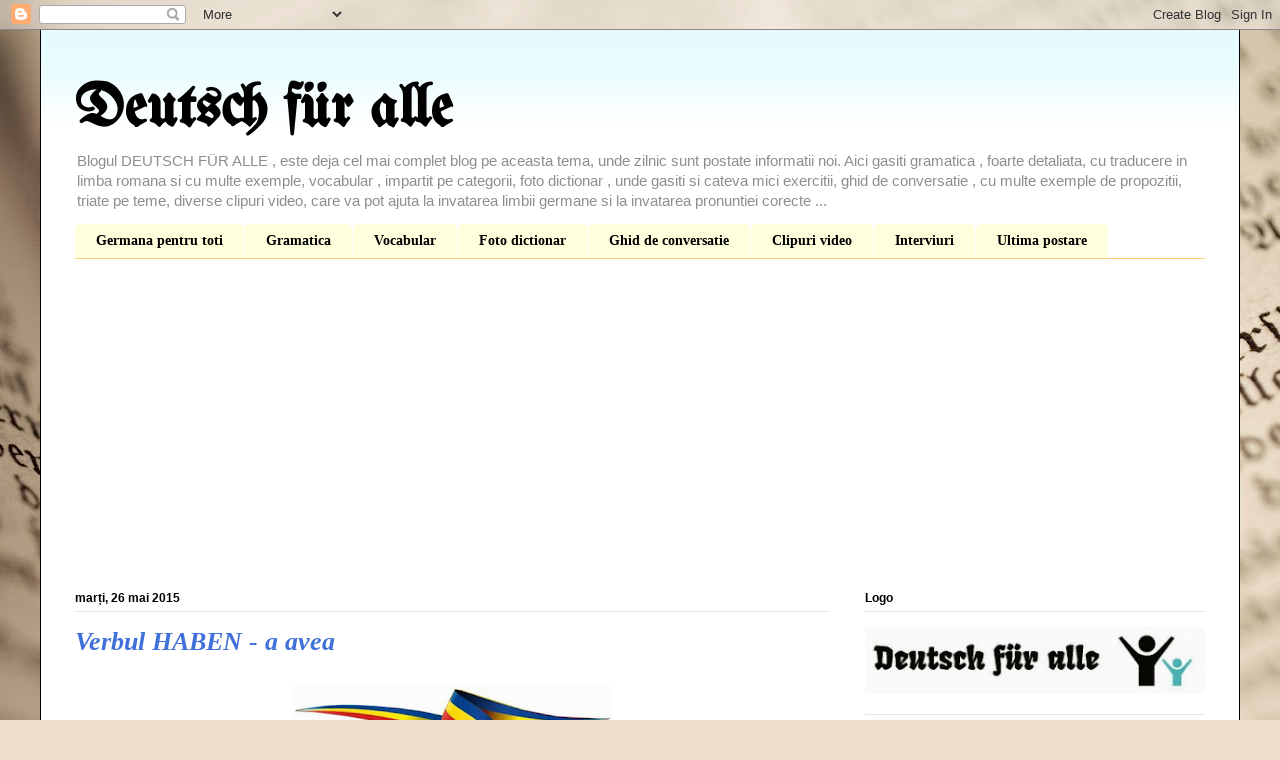

--- FILE ---
content_type: text/html; charset=UTF-8
request_url: https://deutsch-fa.blogspot.com/2015/05/verbul-haben.html
body_size: 27915
content:
<!DOCTYPE html>
<html class='v2' dir='ltr' xmlns='http://www.w3.org/1999/xhtml' xmlns:b='http://www.google.com/2005/gml/b' xmlns:data='http://www.google.com/2005/gml/data' xmlns:expr='http://www.google.com/2005/gml/expr'>
<head>
<link href='https://www.blogger.com/static/v1/widgets/335934321-css_bundle_v2.css' rel='stylesheet' type='text/css'/>
<meta content='width=1100' name='viewport'/>
<meta content='text/html; charset=UTF-8' http-equiv='Content-Type'/>
<meta content='blogger' name='generator'/>
<link href='https://deutsch-fa.blogspot.com/favicon.ico' rel='icon' type='image/x-icon'/>
<link href='http://deutsch-fa.blogspot.com/2015/05/verbul-haben.html' rel='canonical'/>
<link rel="alternate" type="application/atom+xml" title="Deutsch für alle - Atom" href="https://deutsch-fa.blogspot.com/feeds/posts/default" />
<link rel="alternate" type="application/rss+xml" title="Deutsch für alle - RSS" href="https://deutsch-fa.blogspot.com/feeds/posts/default?alt=rss" />
<link rel="service.post" type="application/atom+xml" title="Deutsch für alle - Atom" href="https://www.blogger.com/feeds/2668348446420593804/posts/default" />

<link rel="alternate" type="application/atom+xml" title="Deutsch für alle - Atom" href="https://deutsch-fa.blogspot.com/feeds/3482429415968968471/comments/default" />
<!--Can't find substitution for tag [blog.ieCssRetrofitLinks]-->
<link href='https://blogger.googleusercontent.com/img/b/R29vZ2xl/AVvXsEjxLBmn0optxm1DMA_d_r3n3xz5w5xTtOMboH9lfSyaUXXJJWCVOVa1CxYB2j2FsctOYjBQ219VIdXfpng8NVtuCZ90mel9j_UGn-sm8PIoMkoJBbcH7ax_-X4wJCPbStqC3pjOoXm9jfDQ/s320/banner1.jpg' rel='image_src'/>
<meta content='http://deutsch-fa.blogspot.com/2015/05/verbul-haben.html' property='og:url'/>
<meta content='Verbul HABEN - a avea' property='og:title'/>
<meta content='Un sprijin in invatarea limbii germane. Gramatica, exemple, vocabular si exercitii, absolut totul GRATUIT.' property='og:description'/>
<meta content='https://blogger.googleusercontent.com/img/b/R29vZ2xl/AVvXsEjxLBmn0optxm1DMA_d_r3n3xz5w5xTtOMboH9lfSyaUXXJJWCVOVa1CxYB2j2FsctOYjBQ219VIdXfpng8NVtuCZ90mel9j_UGn-sm8PIoMkoJBbcH7ax_-X4wJCPbStqC3pjOoXm9jfDQ/w1200-h630-p-k-no-nu/banner1.jpg' property='og:image'/>
<title>Deutsch für alle: Verbul HABEN - a avea</title>
<style type='text/css'>@font-face{font-family:'UnifrakturMaguntia';font-style:normal;font-weight:400;font-display:swap;src:url(//fonts.gstatic.com/s/unifrakturmaguntia/v22/WWXPlieVYwiGNomYU-ciRLRvEmK7oaVemGZMFABK1Q.woff2)format('woff2');unicode-range:U+0000-00FF,U+0131,U+0152-0153,U+02BB-02BC,U+02C6,U+02DA,U+02DC,U+0304,U+0308,U+0329,U+2000-206F,U+20AC,U+2122,U+2191,U+2193,U+2212,U+2215,U+FEFF,U+FFFD;}</style>
<style id='page-skin-1' type='text/css'><!--
/*
-----------------------------------------------
Blogger Template Style
Name:     Ethereal
Designer: Jason Morrow
URL:      jasonmorrow.etsy.com
----------------------------------------------- */
/* Variable definitions
====================
<Variable name="keycolor" description="Main Color" type="color" default="#000000"/>
<Group description="Body Text" selector="body">
<Variable name="body.font" description="Font" type="font"
default="normal normal 13px Arial, Tahoma, Helvetica, FreeSans, sans-serif"/>
<Variable name="body.text.color" description="Text Color" type="color" default="#666666"/>
</Group>
<Group description="Background" selector=".body-fauxcolumns-outer">
<Variable name="body.background.color" description="Outer Background" type="color" default="#fb5e53"/>
<Variable name="content.background.color" description="Main Background" type="color" default="#ffffff"/>
<Variable name="body.border.color" description="Border Color" type="color" default="#fb5e53"/>
</Group>
<Group description="Links" selector=".main-inner">
<Variable name="link.color" description="Link Color" type="color" default="#2198a6"/>
<Variable name="link.visited.color" description="Visited Color" type="color" default="#4d469c"/>
<Variable name="link.hover.color" description="Hover Color" type="color" default="#4070d9"/>
</Group>
<Group description="Blog Title" selector=".header h1">
<Variable name="header.font" description="Font" type="font"
default="normal normal 60px Times, 'Times New Roman', FreeSerif, serif"/>
<Variable name="header.text.color" description="Text Color" type="color" default="#ff8b8b"/>
</Group>
<Group description="Blog Description" selector=".header .description">
<Variable name="description.text.color" description="Description Color" type="color"
default="#666666"/>
</Group>
<Group description="Tabs Text" selector=".tabs-inner .widget li a">
<Variable name="tabs.font" description="Font" type="font"
default="normal normal 12px Arial, Tahoma, Helvetica, FreeSans, sans-serif"/>
<Variable name="tabs.selected.text.color" description="Selected Color" type="color" default="#ffffff"/>
<Variable name="tabs.text.color" description="Text Color" type="color" default="#000000"/>
</Group>
<Group description="Tabs Background" selector=".tabs-outer .PageList">
<Variable name="tabs.selected.background.color" description="Selected Color" type="color" default="#ffa183"/>
<Variable name="tabs.background.color" description="Background Color" type="color" default="#ffdfc7"/>
<Variable name="tabs.border.bevel.color" description="Bevel Color" type="color" default="#fb5e53"/>
</Group>
<Group description="Post Title" selector="h3.post-title, h4, h3.post-title a">
<Variable name="post.title.font" description="Font" type="font"
default="normal normal 24px Times, Times New Roman, serif"/>
<Variable name="post.title.text.color" description="Text Color" type="color" default="#2198a6"/>
</Group>
<Group description="Gadget Title" selector="h2">
<Variable name="widget.title.font" description="Title Font" type="font"
default="normal bold 12px Arial, Tahoma, Helvetica, FreeSans, sans-serif"/>
<Variable name="widget.title.text.color" description="Text Color" type="color" default="#000000"/>
<Variable name="widget.title.border.bevel.color" description="Bevel Color" type="color" default="#dbdbdb"/>
</Group>
<Group description="Accents" selector=".main-inner .widget">
<Variable name="widget.alternate.text.color" description="Alternate Color" type="color" default="#cccccc"/>
<Variable name="widget.border.bevel.color" description="Bevel Color" type="color" default="#dbdbdb"/>
</Group>
<Variable name="body.background" description="Body Background" type="background"
color="#4070d9" default="$(color) none repeat-x scroll top left"/>
<Variable name="body.background.gradient" description="Body Gradient Cap" type="url"
default="none"/>
<Variable name="body.background.imageBorder" description="Body Image Border" type="url"
default="none"/>
<Variable name="body.background.imageBorder.position.left" description="Body Image Border Left" type="length"
default="0"/>
<Variable name="body.background.imageBorder.position.right" description="Body Image Border Right" type="length"
default="0"/>
<Variable name="header.background.gradient" description="Header Background Gradient" type="url" default="none"/>
<Variable name="content.background.gradient" description="Content Gradient" type="url" default="none"/>
<Variable name="link.decoration" description="Link Decoration" type="string" default="none"/>
<Variable name="link.visited.decoration" description="Link Visited Decoration" type="string" default="none"/>
<Variable name="link.hover.decoration" description="Link Hover Decoration" type="string" default="underline"/>
<Variable name="widget.padding.top" description="Widget Padding Top" type="length" default="15px"/>
<Variable name="date.space" description="Date Space" type="length" default="15px"/>
<Variable name="post.first.padding.top" description="First Post Padding Top" type="length" default="0"/>
<Variable name="mobile.background.overlay" description="Mobile Background Overlay" type="string" default=""/>
<Variable name="mobile.background.size" description="Mobile Background Size" type="string" default="auto"/>
<Variable name="startSide" description="Side where text starts in blog language" type="automatic" default="left"/>
<Variable name="endSide" description="Side where text ends in blog language" type="automatic" default="right"/>
*/
/* Content
----------------------------------------------- */
body {
font: normal normal 13px Arial, Tahoma, Helvetica, FreeSans, sans-serif;
color: #000000;
background: #efe0cb url(//themes.googleusercontent.com/image?id=1JnaUR617vN187sHsY6g8xNVF6pVifULShzBF9uPMSFikevM4uUZDbk_YpKb1eq7yvnoA) no-repeat fixed top center /* Credit: sndr (http://www.istockphoto.com/googleimages.php?id=5888266&platform=blogger) */;
}
html body .content-outer {
min-width: 0;
max-width: 100%;
width: 100%;
}
a:link {
text-decoration: none;
color: #4070d9;
}
a:visited {
text-decoration: none;
color: #a62197;
}
a:hover {
text-decoration: underline;
color: #a16bbc;
}
.main-inner {
padding-top: 15px;
}
.body-fauxcolumn-outer {
background: transparent none repeat-x scroll top center;
}
.content-fauxcolumns .fauxcolumn-inner {
background: #ffffff url(//www.blogblog.com/1kt/ethereal/bird-2toned-blue-fade.png) repeat-x scroll top left;
border-left: 1px solid #000000;
border-right: 1px solid #000000;
}
/* Flexible Background
----------------------------------------------- */
.content-fauxcolumn-outer .fauxborder-left {
width: 100%;
padding-left: 300px;
margin-left: -300px;
background-color: transparent;
background-image: none;
background-repeat: no-repeat;
background-position: left top;
}
.content-fauxcolumn-outer .fauxborder-right {
margin-right: -299px;
width: 299px;
background-color: transparent;
background-image: none;
background-repeat: no-repeat;
background-position: right top;
}
/* Columns
----------------------------------------------- */
.content-inner {
padding: 0;
}
/* Header
----------------------------------------------- */
.header-inner {
padding: 27px 0 3px;
}
.header-inner .section {
margin: 0 35px;
}
.Header h1 {
font: normal bold 60px UnifrakturMaguntia;
color: #000000;
}
.Header h1 a {
color: #000000;
}
.Header .description {
font-size: 115%;
color: #8e8e8e;
}
.header-inner .Header .titlewrapper,
.header-inner .Header .descriptionwrapper {
padding-left: 0;
padding-right: 0;
margin-bottom: 0;
}
/* Tabs
----------------------------------------------- */
.tabs-outer {
position: relative;
background: transparent;
}
.tabs-cap-top, .tabs-cap-bottom {
position: absolute;
width: 100%;
}
.tabs-cap-bottom {
bottom: 0;
}
.tabs-inner {
padding: 0;
}
.tabs-inner .section {
margin: 0 35px;
}
*+html body .tabs-inner .widget li {
padding: 1px;
}
.PageList {
border-bottom: 1px solid #fbcd78;
}
.tabs-inner .widget li.selected a,
.tabs-inner .widget li a:hover {
position: relative;
-moz-border-radius-topleft: 5px;
-moz-border-radius-topright: 5px;
-webkit-border-top-left-radius: 5px;
-webkit-border-top-right-radius: 5px;
-goog-ms-border-top-left-radius: 5px;
-goog-ms-border-top-right-radius: 5px;
border-top-left-radius: 5px;
border-top-right-radius: 5px;
background: #ffeea1 none ;
color: #666666;
}
.tabs-inner .widget li a {
display: inline-block;
margin: 0;
margin-right: 1px;
padding: .65em 1.5em;
font: normal bold 14px 'Times New Roman', Times, FreeSerif, serif;
color: #000000;
background-color: #feffdd;
-moz-border-radius-topleft: 5px;
-moz-border-radius-topright: 5px;
-webkit-border-top-left-radius: 5px;
-webkit-border-top-right-radius: 5px;
-goog-ms-border-top-left-radius: 5px;
-goog-ms-border-top-right-radius: 5px;
border-top-left-radius: 5px;
border-top-right-radius: 5px;
}
/* Headings
----------------------------------------------- */
h2 {
font: normal bold 12px Arial, Tahoma, Helvetica, FreeSans, sans-serif;
color: #000000;
}
/* Widgets
----------------------------------------------- */
.main-inner .column-left-inner {
padding: 0 0 0 20px;
}
.main-inner .column-left-inner .section {
margin-right: 0;
}
.main-inner .column-right-inner {
padding: 0 20px 0 0;
}
.main-inner .column-right-inner .section {
margin-left: 0;
}
.main-inner .section {
padding: 0;
}
.main-inner .widget {
padding: 0 0 15px;
margin: 20px 0;
border-bottom: 1px solid #e6e6e6;
}
.main-inner .widget h2 {
margin: 0;
padding: .6em 0 .5em;
}
.footer-inner .widget h2 {
padding: 0 0 .4em;
}
.main-inner .widget h2 + div, .footer-inner .widget h2 + div {
padding-top: 15px;
}
.main-inner .widget .widget-content {
margin: 0;
padding: 15px 0 0;
}
.main-inner .widget ul, .main-inner .widget #ArchiveList ul.flat {
margin: -15px -15px -15px;
padding: 0;
list-style: none;
}
.main-inner .sidebar .widget h2 {
border-bottom: 1px solid #e6e6e6;
}
.main-inner .widget #ArchiveList {
margin: -15px 0 0;
}
.main-inner .widget ul li, .main-inner .widget #ArchiveList ul.flat li {
padding: .5em 15px;
text-indent: 0;
}
.main-inner .widget #ArchiveList ul li {
padding-top: .25em;
padding-bottom: .25em;
}
.main-inner .widget ul li:first-child, .main-inner .widget #ArchiveList ul.flat li:first-child {
border-top: none;
}
.main-inner .widget ul li:last-child, .main-inner .widget #ArchiveList ul.flat li:last-child {
border-bottom: none;
}
.main-inner .widget .post-body ul {
padding: 0 2.5em;
margin: .5em 0;
list-style: disc;
}
.main-inner .widget .post-body ul li {
padding: 0.25em 0;
margin-bottom: .25em;
color: #000000;
border: none;
}
.footer-inner .widget ul {
padding: 0;
list-style: none;
}
.widget .zippy {
color: #d9d9d9;
}
/* Posts
----------------------------------------------- */
.main.section {
margin: 0 20px;
}
body .main-inner .Blog {
padding: 0;
background-color: transparent;
border: none;
}
.main-inner .widget h2.date-header {
border-bottom: 1px solid #e6e6e6;
}
.date-outer {
position: relative;
margin: 15px 0 20px;
}
.date-outer:first-child {
margin-top: 0;
}
.date-posts {
clear: both;
}
.post-outer, .inline-ad {
border-bottom: 1px solid #e6e6e6;
padding: 30px 0;
}
.post-outer {
padding-bottom: 10px;
}
.post-outer:first-child {
padding-top: 0;
border-top: none;
}
.post-outer:last-child, .inline-ad:last-child {
border-bottom: none;
}
.post-body img {
padding: 8px;
}
h3.post-title, h4 {
font: italic bold 26px 'Times New Roman', Times, FreeSerif, serif;
color: #4070d9;
}
h3.post-title a {
font: italic bold 26px 'Times New Roman', Times, FreeSerif, serif;
color: #4070d9;
text-decoration: none;
}
h3.post-title a:hover {
color: #a16bbc;
text-decoration: underline;
}
.post-header {
margin: 0 0 1.5em;
}
.post-body {
line-height: 1.4;
}
.post-footer {
margin: 1.5em 0 0;
}
#blog-pager {
padding: 15px;
}
.blog-feeds, .post-feeds {
margin: 1em 0;
text-align: center;
}
.post-outer .comments {
margin-top: 2em;
}
/* Comments
----------------------------------------------- */
.comments .comments-content .icon.blog-author {
background-repeat: no-repeat;
background-image: url([data-uri]);
}
.comments .comments-content .loadmore a {
background: #ffffff url(//www.blogblog.com/1kt/ethereal/bird-2toned-blue-fade.png) repeat-x scroll top left;
}
.comments .comments-content .loadmore a {
border-top: 1px solid #e6e6e6;
border-bottom: 1px solid #e6e6e6;
}
.comments .comment-thread.inline-thread {
background: #ffffff url(//www.blogblog.com/1kt/ethereal/bird-2toned-blue-fade.png) repeat-x scroll top left;
}
.comments .continue {
border-top: 2px solid #e6e6e6;
}
/* Footer
----------------------------------------------- */
.footer-inner {
padding: 30px 0;
overflow: hidden;
}
/* Mobile
----------------------------------------------- */
body.mobile  {
background-size: auto
}
.mobile .body-fauxcolumn-outer {
background: ;
}
.mobile .content-fauxcolumns .fauxcolumn-inner {
opacity: 0.75;
}
.mobile .content-fauxcolumn-outer .fauxborder-right {
margin-right: 0;
}
.mobile-link-button {
background-color: #ffeea1;
}
.mobile-link-button a:link, .mobile-link-button a:visited {
color: #666666;
}
.mobile-index-contents {
color: #444444;
}
.mobile .body-fauxcolumn-outer {
background-size: 100% auto;
}
.mobile .mobile-date-outer {
border-bottom: transparent;
}
.mobile .PageList {
border-bottom: none;
}
.mobile .tabs-inner .section {
margin: 0;
}
.mobile .tabs-inner .PageList .widget-content {
background: #ffeea1 none;
color: #666666;
}
.mobile .tabs-inner .PageList .widget-content .pagelist-arrow {
border-left: 1px solid #666666;
}
.mobile .footer-inner {
overflow: visible;
}
body.mobile .AdSense {
margin: 0 -10px;
}

--></style>
<style id='template-skin-1' type='text/css'><!--
body {
min-width: 1200px;
}
.content-outer, .content-fauxcolumn-outer, .region-inner {
min-width: 1200px;
max-width: 1200px;
_width: 1200px;
}
.main-inner .columns {
padding-left: 0px;
padding-right: 375px;
}
.main-inner .fauxcolumn-center-outer {
left: 0px;
right: 375px;
/* IE6 does not respect left and right together */
_width: expression(this.parentNode.offsetWidth -
parseInt("0px") -
parseInt("375px") + 'px');
}
.main-inner .fauxcolumn-left-outer {
width: 0px;
}
.main-inner .fauxcolumn-right-outer {
width: 375px;
}
.main-inner .column-left-outer {
width: 0px;
right: 100%;
margin-left: -0px;
}
.main-inner .column-right-outer {
width: 375px;
margin-right: -375px;
}
#layout {
min-width: 0;
}
#layout .content-outer {
min-width: 0;
width: 800px;
}
#layout .region-inner {
min-width: 0;
width: auto;
}
--></style>
<link href='https://www.blogger.com/dyn-css/authorization.css?targetBlogID=2668348446420593804&amp;zx=fae9d5a4-34b7-43fc-8774-9d36ac2ae5a8' media='none' onload='if(media!=&#39;all&#39;)media=&#39;all&#39;' rel='stylesheet'/><noscript><link href='https://www.blogger.com/dyn-css/authorization.css?targetBlogID=2668348446420593804&amp;zx=fae9d5a4-34b7-43fc-8774-9d36ac2ae5a8' rel='stylesheet'/></noscript>
<meta name='google-adsense-platform-account' content='ca-host-pub-1556223355139109'/>
<meta name='google-adsense-platform-domain' content='blogspot.com'/>

<!-- data-ad-client=ca-pub-2662180392699695 -->

</head>
<body class='loading'>
<div class='navbar section' id='navbar'><div class='widget Navbar' data-version='1' id='Navbar1'><script type="text/javascript">
    function setAttributeOnload(object, attribute, val) {
      if(window.addEventListener) {
        window.addEventListener('load',
          function(){ object[attribute] = val; }, false);
      } else {
        window.attachEvent('onload', function(){ object[attribute] = val; });
      }
    }
  </script>
<div id="navbar-iframe-container"></div>
<script type="text/javascript" src="https://apis.google.com/js/platform.js"></script>
<script type="text/javascript">
      gapi.load("gapi.iframes:gapi.iframes.style.bubble", function() {
        if (gapi.iframes && gapi.iframes.getContext) {
          gapi.iframes.getContext().openChild({
              url: 'https://www.blogger.com/navbar/2668348446420593804?po\x3d3482429415968968471\x26origin\x3dhttps://deutsch-fa.blogspot.com',
              where: document.getElementById("navbar-iframe-container"),
              id: "navbar-iframe"
          });
        }
      });
    </script><script type="text/javascript">
(function() {
var script = document.createElement('script');
script.type = 'text/javascript';
script.src = '//pagead2.googlesyndication.com/pagead/js/google_top_exp.js';
var head = document.getElementsByTagName('head')[0];
if (head) {
head.appendChild(script);
}})();
</script>
</div></div>
<div class='body-fauxcolumns'>
<div class='fauxcolumn-outer body-fauxcolumn-outer'>
<div class='cap-top'>
<div class='cap-left'></div>
<div class='cap-right'></div>
</div>
<div class='fauxborder-left'>
<div class='fauxborder-right'></div>
<div class='fauxcolumn-inner'>
</div>
</div>
<div class='cap-bottom'>
<div class='cap-left'></div>
<div class='cap-right'></div>
</div>
</div>
</div>
<div class='content'>
<div class='content-fauxcolumns'>
<div class='fauxcolumn-outer content-fauxcolumn-outer'>
<div class='cap-top'>
<div class='cap-left'></div>
<div class='cap-right'></div>
</div>
<div class='fauxborder-left'>
<div class='fauxborder-right'></div>
<div class='fauxcolumn-inner'>
</div>
</div>
<div class='cap-bottom'>
<div class='cap-left'></div>
<div class='cap-right'></div>
</div>
</div>
</div>
<div class='content-outer'>
<div class='content-cap-top cap-top'>
<div class='cap-left'></div>
<div class='cap-right'></div>
</div>
<div class='fauxborder-left content-fauxborder-left'>
<div class='fauxborder-right content-fauxborder-right'></div>
<div class='content-inner'>
<header>
<div class='header-outer'>
<div class='header-cap-top cap-top'>
<div class='cap-left'></div>
<div class='cap-right'></div>
</div>
<div class='fauxborder-left header-fauxborder-left'>
<div class='fauxborder-right header-fauxborder-right'></div>
<div class='region-inner header-inner'>
<div class='header section' id='header'><div class='widget Header' data-version='1' id='Header1'>
<div id='header-inner'>
<div class='titlewrapper'>
<h1 class='title'>
<a href='https://deutsch-fa.blogspot.com/'>
Deutsch für alle
</a>
</h1>
</div>
<div class='descriptionwrapper'>
<p class='description'><span>Blogul DEUTSCH FÜR ALLE , este deja cel mai complet blog pe aceasta tema, unde zilnic sunt postate informatii noi.  Aici gasiti gramatica , foarte detaliata, cu traducere in limba romana si cu multe exemple, vocabular , impartit pe categorii, foto dictionar , unde gasiti si cateva mici exercitii, ghid de conversatie , cu multe exemple de propozitii, triate pe teme, diverse clipuri video, care va pot ajuta la invatarea limbii germane si la invatarea pronuntiei corecte ...</span></p>
</div>
</div>
</div></div>
</div>
</div>
<div class='header-cap-bottom cap-bottom'>
<div class='cap-left'></div>
<div class='cap-right'></div>
</div>
</div>
</header>
<div class='tabs-outer'>
<div class='tabs-cap-top cap-top'>
<div class='cap-left'></div>
<div class='cap-right'></div>
</div>
<div class='fauxborder-left tabs-fauxborder-left'>
<div class='fauxborder-right tabs-fauxborder-right'></div>
<div class='region-inner tabs-inner'>
<div class='tabs section' id='crosscol'><div class='widget PageList' data-version='1' id='PageList1'>
<h2>Categorii</h2>
<div class='widget-content'>
<ul>
<li>
<a href='http://deutsch-fa.blogspot.com/p/de-ce-sa-invatam-germana.html'>Germana pentru toti</a>
</li>
<li>
<a href='http://deutsch-fa.blogspot.com/p/blog-page.html'>Gramatica</a>
</li>
<li>
<a href='http://deutsch-fa.blogspot.com/p/blog-page_13.html'>Vocabular</a>
</li>
<li>
<a href='http://deutsch-fa.blogspot.com/p/foto-dictionar.html'>Foto dictionar </a>
</li>
<li>
<a href='http://deutsch-fa.blogspot.com/p/blog-page_26.html'>Ghid de conversatie</a>
</li>
<li>
<a href='http://deutsch-fa.blogspot.com/p/blog-page_33.html'>Clipuri video</a>
</li>
<li>
<a href='http://deutsch-fa.blogspot.com/p/blog-page_30.html'>Interviuri</a>
</li>
<li>
<a href='http://deutsch-fa.blogspot.com/'>Ultima postare</a>
</li>
</ul>
<div class='clear'></div>
</div>
</div></div>
<div class='tabs section' id='crosscol-overflow'><div class='widget HTML' data-version='1' id='HTML5'>
<h2 class='title'>Recomandari</h2>
<div class='widget-content'>
<script async src="https://pagead2.googlesyndication.com/pagead/js/adsbygoogle.js"></script>
<!-- Blog nou -->
<ins class="adsbygoogle"
     style="display:block"
     data-ad-client="ca-pub-2662180392699695"
     data-ad-slot="4014604698"
     data-ad-format="auto"
     data-full-width-responsive="true"></ins>
<script>
     (adsbygoogle = window.adsbygoogle || []).push({});
</script>
</div>
<div class='clear'></div>
</div></div>
</div>
</div>
<div class='tabs-cap-bottom cap-bottom'>
<div class='cap-left'></div>
<div class='cap-right'></div>
</div>
</div>
<div class='main-outer'>
<div class='main-cap-top cap-top'>
<div class='cap-left'></div>
<div class='cap-right'></div>
</div>
<div class='fauxborder-left main-fauxborder-left'>
<div class='fauxborder-right main-fauxborder-right'></div>
<div class='region-inner main-inner'>
<div class='columns fauxcolumns'>
<div class='fauxcolumn-outer fauxcolumn-center-outer'>
<div class='cap-top'>
<div class='cap-left'></div>
<div class='cap-right'></div>
</div>
<div class='fauxborder-left'>
<div class='fauxborder-right'></div>
<div class='fauxcolumn-inner'>
</div>
</div>
<div class='cap-bottom'>
<div class='cap-left'></div>
<div class='cap-right'></div>
</div>
</div>
<div class='fauxcolumn-outer fauxcolumn-left-outer'>
<div class='cap-top'>
<div class='cap-left'></div>
<div class='cap-right'></div>
</div>
<div class='fauxborder-left'>
<div class='fauxborder-right'></div>
<div class='fauxcolumn-inner'>
</div>
</div>
<div class='cap-bottom'>
<div class='cap-left'></div>
<div class='cap-right'></div>
</div>
</div>
<div class='fauxcolumn-outer fauxcolumn-right-outer'>
<div class='cap-top'>
<div class='cap-left'></div>
<div class='cap-right'></div>
</div>
<div class='fauxborder-left'>
<div class='fauxborder-right'></div>
<div class='fauxcolumn-inner'>
</div>
</div>
<div class='cap-bottom'>
<div class='cap-left'></div>
<div class='cap-right'></div>
</div>
</div>
<!-- corrects IE6 width calculation -->
<div class='columns-inner'>
<div class='column-center-outer'>
<div class='column-center-inner'>
<div class='main section' id='main'><div class='widget Blog' data-version='1' id='Blog1'>
<div class='blog-posts hfeed'>

          <div class="date-outer">
        
<h2 class='date-header'><span>marți, 26 mai 2015</span></h2>

          <div class="date-posts">
        
<div class='post-outer'>
<div class='post hentry' itemprop='blogPost' itemscope='itemscope' itemtype='http://schema.org/BlogPosting'>
<meta content='https://blogger.googleusercontent.com/img/b/R29vZ2xl/AVvXsEjxLBmn0optxm1DMA_d_r3n3xz5w5xTtOMboH9lfSyaUXXJJWCVOVa1CxYB2j2FsctOYjBQ219VIdXfpng8NVtuCZ90mel9j_UGn-sm8PIoMkoJBbcH7ax_-X4wJCPbStqC3pjOoXm9jfDQ/s320/banner1.jpg' itemprop='image_url'/>
<meta content='2668348446420593804' itemprop='blogId'/>
<meta content='3482429415968968471' itemprop='postId'/>
<a name='3482429415968968471'></a>
<h3 class='post-title entry-title' itemprop='name'>
Verbul HABEN - a avea
</h3>
<div class='post-header'>
<div class='post-header-line-1'></div>
</div>
<div class='post-body entry-content' id='post-body-3482429415968968471' itemprop='description articleBody'>
<div class="separator" style="clear: both; text-align: center;">
</div>
<div class="separator" style="clear: both; text-align: center;">
<img border="0" height="71" src="https://blogger.googleusercontent.com/img/b/R29vZ2xl/AVvXsEjxLBmn0optxm1DMA_d_r3n3xz5w5xTtOMboH9lfSyaUXXJJWCVOVa1CxYB2j2FsctOYjBQ219VIdXfpng8NVtuCZ90mel9j_UGn-sm8PIoMkoJBbcH7ax_-X4wJCPbStqC3pjOoXm9jfDQ/s320/banner1.jpg" width="320" /></div>
<div class="separator" style="clear: both; text-align: center;">
<b><span style="font-size: x-large; line-height: 115%; text-indent: 36pt;">Verbul </span><span style="font-size: x-large; line-height: 115%; text-indent: 36pt;">HABEN</span></b></div>
<div class="separator" style="clear: both; text-align: center;">
<b style="font-size: xx-large; line-height: 115%; text-indent: 36pt;"><br /></b></div>
<div class="separator" style="clear: both; text-align: center;">
<b style="font-size: xx-large; line-height: 115%; text-indent: 36pt;"><script async="" src="//pagead2.googlesyndication.com/pagead/js/adsbygoogle.js"></script>
<!-- Blog link -->
<ins class="adsbygoogle" data-ad-client="ca-pub-2662180392699695" data-ad-slot="1626076481" style="display: inline-block; height: 15px; width: 468px;"></ins>
<script>
(adsbygoogle = window.adsbygoogle || []).push({});
</script>
</b></div>
<div class="MsoListParagraphCxSpFirst" style="mso-list: l0 level1 lfo1; text-indent: -18.0pt;">
<!--[if !supportLists]--><b><span lang="EN-US" style="font-size: 14.0pt; line-height: 115%; mso-bidi-font-family: Calibri; mso-bidi-theme-font: minor-latin; mso-fareast-font-family: Calibri; mso-fareast-theme-font: minor-latin;">1.<span style="font-size: 7pt; font-stretch: normal; font-weight: normal; line-height: normal;">&nbsp;&nbsp;&nbsp;&nbsp;
</span></span></b><!--[endif]--><b><span lang="EN-US" style="font-size: 14.0pt; line-height: 115%;">Ce trebuie sa se stie
despre verbul principal &#8220;<span style="color: red;">haben</span> / <span style="color: #00b050;">a avea</span>&#8221;<o:p></o:p></span></b></div>
<div class="MsoListParagraphCxSpMiddle">
<span lang="EN-US" style="font-size: 12.0pt; line-height: 115%;">Verbul &#8220;<b><span style="color: red;">haben</span></b> / <b><span style="color: #00b050;">a avea</span></b> &#8220; se foloseste foarte des in limba
germana. Asta se intampla din cauza ca se foloseste ca <b><span style="color: red;">verb principal</span></b> dar si ca <b><u>verb auxiliar</u></b>. Cu <b><span style="color: #0070c0;">verbul auxiliar</span></b>
&#8220;<b><span style="color: red;">haben</span></b>
/ <b><span style="color: #00b050;">a</span></b>
<b><span style="color: #00b050;">avea</span></b>
&#8220; se formeaza <b><u>perfectul</u></b>.
Verbul principal &#8220;<b><span style="color: red;">haben</span></b>&#8221; descrie simplificat spus posesia unui
obiect. ( Sie hat ein Auto. / <b><span style="color: #00b050;">Ea are o masina</span></b>.- Er hat keine Zeit und kein
Geld. / <b><span style="color: #00b050;">El
nu are timp si nu are bani</span></b>.) &#8220;<b><span style="color: red;">haben</span></b> / <b><span style="color: #00b050;">a avea</span></b>&#8221; are un <b><u>complement nominativ</u></b> si unul <b><u>acuzativ</u></b>. Conujugarea este dupa cum urmeaza:<o:p></o:p></span></div>
<div align="center" class="MsoListParagraphCxSpMiddle" style="text-align: center;">
<b><span lang="EN-US" style="font-size: 12.0pt; line-height: 115%;">Conjugare:<o:p></o:p></span></b></div>
<table border="1" cellpadding="0" cellspacing="0" class="MsoTableGrid" style="border-collapse: collapse; border: none; margin-left: 36.0pt; mso-border-alt: solid black .5pt; mso-border-themecolor: text1; mso-padding-alt: 0cm 5.4pt 0cm 5.4pt; mso-yfti-tbllook: 1184;">
 <tbody>
<tr>
  <td style="border: solid black 1.0pt; mso-border-alt: solid black .5pt; mso-border-themecolor: text1; mso-border-themecolor: text1; padding: 0cm 5.4pt 0cm 5.4pt; width: 97.0pt;" valign="top" width="129"><div class="MsoListParagraphCxSpMiddle" style="margin: 0cm 0cm 0.0001pt;">
<b><span lang="EN-US" style="font-size: 12.0pt;">Singular<o:p></o:p></span></b></div>
</td>
  <td colspan="4" style="border-left: none; border: solid black 1.0pt; mso-border-alt: solid black .5pt; mso-border-left-alt: solid black .5pt; mso-border-left-themecolor: text1; mso-border-themecolor: text1; mso-border-themecolor: text1; padding: 0cm 5.4pt 0cm 5.4pt; width: 297.65pt;" valign="top" width="397"><div align="center" class="MsoListParagraphCxSpMiddle" style="margin: 0cm 0cm 0.0001pt; text-align: center;">
<b><span lang="EN-US" style="font-size: 12.0pt;">h
  a b <i><span style="color: red;">e n</span></i>
  <o:p></o:p></span></b></div>
</td>
  <td style="border-left: none; border: solid black 1.0pt; mso-border-alt: solid black .5pt; mso-border-left-alt: solid black .5pt; mso-border-left-themecolor: text1; mso-border-themecolor: text1; mso-border-themecolor: text1; padding: 0cm 5.4pt 0cm 5.4pt; width: 3.0cm;" valign="top" width="113"><div class="MsoListParagraphCxSpLast" style="margin: 0cm 0cm 0.0001pt;">
<b><span lang="EN-US" style="font-size: 12.0pt;">Plural<o:p></o:p></span></b></div>
</td>
 </tr>
<tr>
  <td style="border-top: none; border: solid black 1.0pt; mso-border-alt: solid black .5pt; mso-border-themecolor: text1; mso-border-themecolor: text1; mso-border-top-alt: solid black .5pt; mso-border-top-themecolor: text1; padding: 0cm 5.4pt 0cm 5.4pt; width: 97.0pt;" valign="top" width="129"><div class="MsoListParagraphCxSpFirst" style="margin: 0cm 0cm 0.0001pt;">
<b><span lang="EN-US" style="font-size: 12.0pt;">Persoana 1. <o:p></o:p></span></b></div>
</td>
  <td style="border-bottom: solid black 1.0pt; border-left: none; border-right: solid black 1.0pt; border-top: none; mso-border-alt: solid black .5pt; mso-border-bottom-themecolor: text1; mso-border-left-alt: solid black .5pt; mso-border-left-themecolor: text1; mso-border-right-themecolor: text1; mso-border-themecolor: text1; mso-border-top-alt: solid black .5pt; mso-border-top-themecolor: text1; padding: 0cm 5.4pt 0cm 5.4pt; width: 70.85pt;" valign="top" width="94"><div class="MsoListParagraphCxSpMiddle" style="margin: 0cm 0cm 0.0001pt;">
<span lang="EN-US" style="font-size: 12.0pt;">ich<o:p></o:p></span></div>
<div class="MsoListParagraphCxSpMiddle" style="margin: 0cm 0cm 0.0001pt;">
<b><span lang="EN-US" style="color: #00b050; font-size: 12.0pt;">eu<o:p></o:p></span></b></div>
</td>
  <td style="border-bottom: solid black 1.0pt; border-left: none; border-right: solid black 1.0pt; border-top: none; mso-border-alt: solid black .5pt; mso-border-bottom-themecolor: text1; mso-border-left-alt: solid black .5pt; mso-border-left-themecolor: text1; mso-border-right-themecolor: text1; mso-border-themecolor: text1; mso-border-top-alt: solid black .5pt; mso-border-top-themecolor: text1; padding: 0cm 5.4pt 0cm 5.4pt; width: 63.8pt;" valign="top" width="85"><div class="MsoListParagraphCxSpMiddle" style="margin: 0cm 0cm 0.0001pt;">
<span lang="EN-US" style="font-size: 12.0pt;">hab <b><i><span style="color: red;">e<o:p></o:p></span></i></b></span></div>
<div class="MsoListParagraphCxSpMiddle" style="margin: 0cm 0cm 0.0001pt;">
<b><span lang="EN-US" style="color: #00b050; font-size: 12.0pt;">am <o:p></o:p></span></b></div>
</td>
  <td style="border-bottom: solid black 1.0pt; border-left: none; border-right: solid black 1.0pt; border-top: none; mso-border-alt: solid black .5pt; mso-border-bottom-themecolor: text1; mso-border-left-alt: solid black .5pt; mso-border-left-themecolor: text1; mso-border-right-themecolor: text1; mso-border-themecolor: text1; mso-border-top-alt: solid black .5pt; mso-border-top-themecolor: text1; padding: 0cm 5.4pt 0cm 5.4pt; width: 99.25pt;" valign="top" width="132"><div class="MsoListParagraphCxSpMiddle" style="margin: 0cm 0cm 0.0001pt;">
<span lang="EN-US" style="font-size: 12.0pt;">wir<o:p></o:p></span></div>
<div class="MsoListParagraphCxSpMiddle" style="margin: 0cm 0cm 0.0001pt;">
<b><span lang="EN-US" style="color: #00b050; font-size: 12.0pt;">noi<o:p></o:p></span></b></div>
</td>
  <td style="border-bottom: solid black 1.0pt; border-left: none; border-right: solid black 1.0pt; border-top: none; mso-border-alt: solid black .5pt; mso-border-bottom-themecolor: text1; mso-border-left-alt: solid black .5pt; mso-border-left-themecolor: text1; mso-border-right-themecolor: text1; mso-border-themecolor: text1; mso-border-top-alt: solid black .5pt; mso-border-top-themecolor: text1; padding: 0cm 5.4pt 0cm 5.4pt; width: 63.75pt;" valign="top" width="85"><div class="MsoListParagraphCxSpMiddle" style="margin: 0cm 0cm 0.0001pt;">
<span lang="EN-US" style="font-size: 12.0pt;">hab <b><i><span style="color: red;">en</span></i></b><o:p></o:p></span></div>
<div class="MsoListParagraphCxSpMiddle" style="margin: 0cm 0cm 0.0001pt;">
<b><span lang="EN-US" style="color: #00b050; font-size: 12.0pt;">avem<o:p></o:p></span></b></div>
</td>
  <td style="border-bottom: solid black 1.0pt; border-left: none; border-right: solid black 1.0pt; border-top: none; mso-border-alt: solid black .5pt; mso-border-bottom-themecolor: text1; mso-border-left-alt: solid black .5pt; mso-border-left-themecolor: text1; mso-border-right-themecolor: text1; mso-border-themecolor: text1; mso-border-top-alt: solid black .5pt; mso-border-top-themecolor: text1; padding: 0cm 5.4pt 0cm 5.4pt; width: 3.0cm;" valign="top" width="113"><div class="MsoListParagraphCxSpLast" style="margin: 0cm 0cm 0.0001pt;">
<b><span lang="EN-US" style="font-size: 12.0pt;">Persoana 1. <o:p></o:p></span></b></div>
</td>
 </tr>
<tr>
  <td style="border-top: none; border: solid black 1.0pt; mso-border-alt: solid black .5pt; mso-border-themecolor: text1; mso-border-themecolor: text1; mso-border-top-alt: solid black .5pt; mso-border-top-themecolor: text1; padding: 0cm 5.4pt 0cm 5.4pt; width: 97.0pt;" valign="top" width="129"><div class="MsoListParagraphCxSpFirst" style="margin: 0cm 0cm 0.0001pt;">
<b><span lang="EN-US" style="font-size: 12.0pt;">Persoana 2. <o:p></o:p></span></b></div>
</td>
  <td style="border-bottom: solid black 1.0pt; border-left: none; border-right: solid black 1.0pt; border-top: none; mso-border-alt: solid black .5pt; mso-border-bottom-themecolor: text1; mso-border-left-alt: solid black .5pt; mso-border-left-themecolor: text1; mso-border-right-themecolor: text1; mso-border-themecolor: text1; mso-border-top-alt: solid black .5pt; mso-border-top-themecolor: text1; padding: 0cm 5.4pt 0cm 5.4pt; width: 70.85pt;" valign="top" width="94"><div class="MsoListParagraphCxSpMiddle" style="margin: 0cm 0cm 0.0001pt;">
<span lang="EN-US" style="font-size: 12.0pt;">du <o:p></o:p></span></div>
<div class="MsoListParagraphCxSpMiddle" style="margin: 0cm 0cm 0.0001pt;">
<b><span lang="EN-US" style="color: #00b050; font-size: 12.0pt;">tu<o:p></o:p></span></b></div>
</td>
  <td style="border-bottom: solid black 1.0pt; border-left: none; border-right: solid black 1.0pt; border-top: none; mso-border-alt: solid black .5pt; mso-border-bottom-themecolor: text1; mso-border-left-alt: solid black .5pt; mso-border-left-themecolor: text1; mso-border-right-themecolor: text1; mso-border-themecolor: text1; mso-border-top-alt: solid black .5pt; mso-border-top-themecolor: text1; padding: 0cm 5.4pt 0cm 5.4pt; width: 63.8pt;" valign="top" width="85"><div class="MsoListParagraphCxSpMiddle" style="margin: 0cm 0cm 0.0001pt;">
<span lang="EN-US" style="font-size: 12.0pt;">ha <b><i><span style="color: red;">st<o:p></o:p></span></i></b></span></div>
<div class="MsoListParagraphCxSpMiddle" style="margin: 0cm 0cm 0.0001pt;">
<b><span lang="EN-US" style="color: #00b050; font-size: 12.0pt;">ai <o:p></o:p></span></b></div>
</td>
  <td style="border-bottom: solid black 1.0pt; border-left: none; border-right: solid black 1.0pt; border-top: none; mso-border-alt: solid black .5pt; mso-border-bottom-themecolor: text1; mso-border-left-alt: solid black .5pt; mso-border-left-themecolor: text1; mso-border-right-themecolor: text1; mso-border-themecolor: text1; mso-border-top-alt: solid black .5pt; mso-border-top-themecolor: text1; padding: 0cm 5.4pt 0cm 5.4pt; width: 99.25pt;" valign="top" width="132"><div class="MsoListParagraphCxSpMiddle" style="margin: 0cm 0cm 0.0001pt;">
<span lang="EN-US" style="font-size: 12.0pt;">ihr <o:p></o:p></span></div>
<div class="MsoListParagraphCxSpMiddle" style="margin: 0cm 0cm 0.0001pt;">
<b><span lang="EN-US" style="color: #00b050; font-size: 12.0pt;">voi<o:p></o:p></span></b></div>
</td>
  <td style="border-bottom: solid black 1.0pt; border-left: none; border-right: solid black 1.0pt; border-top: none; mso-border-alt: solid black .5pt; mso-border-bottom-themecolor: text1; mso-border-left-alt: solid black .5pt; mso-border-left-themecolor: text1; mso-border-right-themecolor: text1; mso-border-themecolor: text1; mso-border-top-alt: solid black .5pt; mso-border-top-themecolor: text1; padding: 0cm 5.4pt 0cm 5.4pt; width: 63.75pt;" valign="top" width="85"><div class="MsoListParagraphCxSpMiddle" style="margin: 0cm 0cm 0.0001pt;">
<span lang="EN-US" style="font-size: 12.0pt;">hab <b><i><span style="color: red;">t</span></i></b><o:p></o:p></span></div>
<div class="MsoListParagraphCxSpMiddle" style="margin: 0cm 0cm 0.0001pt;">
<b><span lang="EN-US" style="color: #00b050; font-size: 12.0pt;">aveti<o:p></o:p></span></b></div>
</td>
  <td style="border-bottom: solid black 1.0pt; border-left: none; border-right: solid black 1.0pt; border-top: none; mso-border-alt: solid black .5pt; mso-border-bottom-themecolor: text1; mso-border-left-alt: solid black .5pt; mso-border-left-themecolor: text1; mso-border-right-themecolor: text1; mso-border-themecolor: text1; mso-border-top-alt: solid black .5pt; mso-border-top-themecolor: text1; padding: 0cm 5.4pt 0cm 5.4pt; width: 3.0cm;" valign="top" width="113"><div class="MsoListParagraphCxSpLast" style="margin: 0cm 0cm 0.0001pt;">
<b><span lang="EN-US" style="font-size: 12.0pt;">Persoana 2.<o:p></o:p></span></b></div>
</td>
 </tr>
<tr>
  <td style="border-top: none; border: solid black 1.0pt; mso-border-alt: solid black .5pt; mso-border-themecolor: text1; mso-border-themecolor: text1; mso-border-top-alt: solid black .5pt; mso-border-top-themecolor: text1; padding: 0cm 5.4pt 0cm 5.4pt; width: 97.0pt;" valign="top" width="129"><div class="MsoListParagraphCxSpFirst" style="margin: 0cm 0cm 0.0001pt;">
<b><span lang="EN-US" style="font-size: 12.0pt;">Persoana 3. <o:p></o:p></span></b></div>
</td>
  <td style="border-bottom: solid black 1.0pt; border-left: none; border-right: solid black 1.0pt; border-top: none; mso-border-alt: solid black .5pt; mso-border-bottom-themecolor: text1; mso-border-left-alt: solid black .5pt; mso-border-left-themecolor: text1; mso-border-right-themecolor: text1; mso-border-themecolor: text1; mso-border-top-alt: solid black .5pt; mso-border-top-themecolor: text1; padding: 0cm 5.4pt 0cm 5.4pt; width: 70.85pt;" valign="top" width="94"><div class="MsoListParagraphCxSpMiddle" style="margin: 0cm 0cm 0.0001pt;">
<span lang="EN-US" style="font-size: 12.0pt;">er / sie / es<o:p></o:p></span></div>
<div class="MsoListParagraphCxSpMiddle" style="margin: 0cm 0cm 0.0001pt;">
<b><span lang="EN-US" style="color: #00b050; font-size: 12.0pt;">el / ea<o:p></o:p></span></b></div>
</td>
  <td style="border-bottom: solid black 1.0pt; border-left: none; border-right: solid black 1.0pt; border-top: none; mso-border-alt: solid black .5pt; mso-border-bottom-themecolor: text1; mso-border-left-alt: solid black .5pt; mso-border-left-themecolor: text1; mso-border-right-themecolor: text1; mso-border-themecolor: text1; mso-border-top-alt: solid black .5pt; mso-border-top-themecolor: text1; padding: 0cm 5.4pt 0cm 5.4pt; width: 63.8pt;" valign="top" width="85"><div class="MsoListParagraphCxSpMiddle" style="margin: 0cm 0cm 0.0001pt;">
<span lang="EN-US" style="font-size: 12.0pt;">ha <b><i><span style="color: red;">t</span></i></b><o:p></o:p></span></div>
<div class="MsoListParagraphCxSpMiddle" style="margin: 0cm 0cm 0.0001pt;">
<b><span lang="EN-US" style="color: #00b050; font-size: 12.0pt;">are<o:p></o:p></span></b></div>
</td>
  <td style="border-bottom: solid black 1.0pt; border-left: none; border-right: solid black 1.0pt; border-top: none; mso-border-alt: solid black .5pt; mso-border-bottom-themecolor: text1; mso-border-left-alt: solid black .5pt; mso-border-left-themecolor: text1; mso-border-right-themecolor: text1; mso-border-themecolor: text1; mso-border-top-alt: solid black .5pt; mso-border-top-themecolor: text1; padding: 0cm 5.4pt 0cm 5.4pt; width: 99.25pt;" valign="top" width="132"><div class="MsoListParagraphCxSpMiddle" style="margin: 0cm 0cm 0.0001pt;">
<span lang="EN-US" style="font-size: 12.0pt;">sie / Sie<o:p></o:p></span></div>
<div class="MsoListParagraphCxSpMiddle" style="margin: 0cm 0cm 0.0001pt;">
<b><span lang="EN-US" style="color: #00b050; font-size: 12.0pt;">ei / Dvs.<o:p></o:p></span></b></div>
</td>
  <td style="border-bottom: solid black 1.0pt; border-left: none; border-right: solid black 1.0pt; border-top: none; mso-border-alt: solid black .5pt; mso-border-bottom-themecolor: text1; mso-border-left-alt: solid black .5pt; mso-border-left-themecolor: text1; mso-border-right-themecolor: text1; mso-border-themecolor: text1; mso-border-top-alt: solid black .5pt; mso-border-top-themecolor: text1; padding: 0cm 5.4pt 0cm 5.4pt; width: 63.75pt;" valign="top" width="85"><div class="MsoListParagraphCxSpMiddle" style="margin: 0cm 0cm 0.0001pt;">
<span lang="EN-US" style="font-size: 12.0pt;">hab <b><span style="color: red;">en<o:p></o:p></span></b></span></div>
<div class="MsoListParagraphCxSpMiddle" style="margin: 0cm 0cm 0.0001pt;">
<b><span lang="EN-US" style="color: #00b050; font-size: 12.0pt;">au / aveti<o:p></o:p></span></b></div>
</td>
  <td style="border-bottom: solid black 1.0pt; border-left: none; border-right: solid black 1.0pt; border-top: none; mso-border-alt: solid black .5pt; mso-border-bottom-themecolor: text1; mso-border-left-alt: solid black .5pt; mso-border-left-themecolor: text1; mso-border-right-themecolor: text1; mso-border-themecolor: text1; mso-border-top-alt: solid black .5pt; mso-border-top-themecolor: text1; padding: 0cm 5.4pt 0cm 5.4pt; width: 3.0cm;" valign="top" width="113"><div class="MsoListParagraphCxSpLast" style="margin: 0cm 0cm 0.0001pt;">
<b><span lang="EN-US" style="font-size: 12.0pt;">Persoana 3. <o:p></o:p></span></b></div>
</td>
 </tr>
</tbody></table>
<div class="MsoListParagraphCxSpFirst">
<br /></div>
<div class="MsoListParagraphCxSpMiddle" style="mso-list: l0 level1 lfo1; text-indent: -18.0pt;">
<!--[if !supportLists]--><b><span lang="EN-US" style="font-size: 14.0pt; line-height: 115%; mso-bidi-font-family: Calibri; mso-bidi-theme-font: minor-latin; mso-fareast-font-family: Calibri; mso-fareast-theme-font: minor-latin;">2.<span style="font-size: 7pt; font-stretch: normal; font-weight: normal; line-height: normal;">&nbsp;&nbsp;&nbsp;&nbsp;
</span></span></b><!--[endif]--><b><span lang="EN-US" style="font-size: 14.0pt; line-height: 115%;">Folosierea verbelor &#8220;<span style="color: red;">haben</span> / <span style="color: #00b050;">a avea</span>&#8221; si
&#8220;<span style="color: #0070c0;">sein</span> / <span style="color: #00b050;">a fi</span>&#8221;.<o:p></o:p></span></b></div>
<div class="MsoListParagraphCxSpMiddle">
<span lang="EN-US" style="font-size: 12.0pt; line-height: 115%;">Cele doua verbe &#8220;<b><span style="color: red;">haben</span></b> / <b><span style="color: #00b050;">a avea</span></b> &#8220; si &#8220;<b><span style="color: #0070c0;">sein</span></b> / <b><span style="color: #00b050;">a fi</span></b>&#8221; se &nbsp;confunda de multe ori. Ca mic ajutor se poate
retin urmatorul lucru <o:p></o:p></span></div>
<div class="MsoListParagraphCxSpMiddle">
<br /></div>
<div class="MsoListParagraphCxSpMiddle">
<b><span lang="EN-US" style="color: red; font-size: 12.0pt; line-height: 115%;">Haben</span></b><span lang="EN-US" style="font-size: 12.0pt; line-height: 115%;"> / <b><span style="color: #00b050;">a avea</span></b>&nbsp;&nbsp; +&nbsp;&nbsp; <b><span style="color: red;">substantiv&nbsp;&nbsp;&nbsp;&nbsp;&nbsp;&nbsp; </span></b>&nbsp;&nbsp;&nbsp;&nbsp;&nbsp;&nbsp;&nbsp;&nbsp;&nbsp;&nbsp;&nbsp;&nbsp;&nbsp;&nbsp;&nbsp;&nbsp;&nbsp;&nbsp;&nbsp;&nbsp;&nbsp;&nbsp;&nbsp;&nbsp;&nbsp;&nbsp;&nbsp;&nbsp;&nbsp;&nbsp;&nbsp;&nbsp;&nbsp;&nbsp; <b><span style="color: #0070c0;">sein</span></b> / <b><span style="color: #00b050;">a fi</span></b>&nbsp; +&nbsp;&nbsp; <b><span style="color: #0070c0;">adjectiv</span></b><o:p></o:p></span></div>
<table border="1" cellpadding="0" cellspacing="0" class="MsoTableGrid" style="border-collapse: collapse; border: none; margin-left: 36.0pt; mso-border-alt: solid black .5pt; mso-border-themecolor: text1; mso-padding-alt: 0cm 5.4pt 0cm 5.4pt; mso-yfti-tbllook: 1184;">
 <tbody>
<tr>
  <td colspan="3" style="border: solid black 1.0pt; mso-border-alt: solid black .5pt; mso-border-themecolor: text1; mso-border-themecolor: text1; padding: 0cm 5.4pt 0cm 5.4pt; width: 231.65pt;" valign="top" width="309"><div align="center" class="MsoListParagraphCxSpMiddle" style="margin: 0cm 0cm 0.0001pt; text-align: center;">
<span lang="EN-US" style="font-size: 12.0pt;">haben <o:p></o:p></span></div>
<div align="center" class="MsoListParagraphCxSpMiddle" style="margin: 0cm 0cm 0.0001pt; text-align: center;">
<span lang="EN-US" style="font-size: 12.0pt;">a avea<o:p></o:p></span></div>
</td>
  <td colspan="3" style="border-left: none; border: solid black 1.0pt; mso-border-alt: solid black .5pt; mso-border-left-alt: solid black .5pt; mso-border-left-themecolor: text1; mso-border-themecolor: text1; mso-border-themecolor: text1; padding: 0cm 5.4pt 0cm 5.4pt; width: 248.05pt;" valign="top" width="331"><div align="center" class="MsoListParagraphCxSpMiddle" style="margin: 0cm 0cm 0.0001pt; text-align: center;">
<b><span lang="EN-US" style="color: #0070c0; font-size: 12.0pt;">sein <o:p></o:p></span></b></div>
<div align="center" class="MsoListParagraphCxSpLast" style="margin: 0cm 0cm 0.0001pt; text-align: center;">
<span lang="EN-US" style="font-size: 12.0pt;">a fi<o:p></o:p></span></div>
</td>
 </tr>
<tr>
  <td style="border-top: none; border: solid black 1.0pt; mso-border-alt: solid black .5pt; mso-border-themecolor: text1; mso-border-themecolor: text1; mso-border-top-alt: solid black .5pt; mso-border-top-themecolor: text1; padding: 0cm 5.4pt 0cm 5.4pt; width: 97.0pt;" valign="top" width="129"><div class="MsoListParagraphCxSpFirst" style="margin: 0cm 0cm 0.0001pt;">
<b><span lang="EN-US" style="font-size: 12.0pt;">Subiect<o:p></o:p></span></b></div>
</td>
  <td style="border-bottom: solid black 1.0pt; border-left: none; border-right: solid black 1.0pt; border-top: none; mso-border-alt: solid black .5pt; mso-border-bottom-themecolor: text1; mso-border-left-alt: solid black .5pt; mso-border-left-themecolor: text1; mso-border-right-themecolor: text1; mso-border-themecolor: text1; mso-border-top-alt: solid black .5pt; mso-border-top-themecolor: text1; padding: 0cm 5.4pt 0cm 5.4pt; width: 42.5pt;" valign="top" width="57"><div class="MsoListParagraphCxSpMiddle" style="margin: 0cm 0cm 0.0001pt;">
<b><span lang="EN-US" style="color: red; font-size: 12.0pt;">Verb<o:p></o:p></span></b></div>
</td>
  <td style="border-bottom: solid black 1.0pt; border-left: none; border-right: solid black 1.0pt; border-top: none; mso-border-alt: solid black .5pt; mso-border-bottom-themecolor: text1; mso-border-left-alt: solid black .5pt; mso-border-left-themecolor: text1; mso-border-right-themecolor: text1; mso-border-themecolor: text1; mso-border-top-alt: solid black .5pt; mso-border-top-themecolor: text1; padding: 0cm 5.4pt 0cm 5.4pt; width: 92.15pt;" valign="top" width="123"><div class="MsoListParagraphCxSpMiddle" style="margin: 0cm 0cm 0.0001pt;">
<b><span lang="EN-US" style="font-size: 12.0pt;">Substantiv<o:p></o:p></span></b></div>
</td>
  <td style="border-bottom: solid black 1.0pt; border-left: none; border-right: solid black 1.0pt; border-top: none; mso-border-alt: solid black .5pt; mso-border-bottom-themecolor: text1; mso-border-left-alt: solid black .5pt; mso-border-left-themecolor: text1; mso-border-right-themecolor: text1; mso-border-themecolor: text1; mso-border-top-alt: solid black .5pt; mso-border-top-themecolor: text1; padding: 0cm 5.4pt 0cm 5.4pt; width: 99.25pt;" valign="top" width="132"><div class="MsoListParagraphCxSpMiddle" style="margin: 0cm 0cm 0.0001pt;">
<b><span lang="EN-US" style="font-size: 12.0pt;">Subiect<o:p></o:p></span></b></div>
</td>
  <td style="border-bottom: solid black 1.0pt; border-left: none; border-right: solid black 1.0pt; border-top: none; mso-border-alt: solid black .5pt; mso-border-bottom-themecolor: text1; mso-border-left-alt: solid black .5pt; mso-border-left-themecolor: text1; mso-border-right-themecolor: text1; mso-border-themecolor: text1; mso-border-top-alt: solid black .5pt; mso-border-top-themecolor: text1; padding: 0cm 5.4pt 0cm 5.4pt; width: 42.5pt;" valign="top" width="57"><div class="MsoListParagraphCxSpMiddle" style="margin: 0cm 0cm 0.0001pt;">
<b><span lang="EN-US" style="color: #0070c0; font-size: 12.0pt;">Verb<o:p></o:p></span></b></div>
</td>
  <td style="border-bottom: solid black 1.0pt; border-left: none; border-right: solid black 1.0pt; border-top: none; mso-border-alt: solid black .5pt; mso-border-bottom-themecolor: text1; mso-border-left-alt: solid black .5pt; mso-border-left-themecolor: text1; mso-border-right-themecolor: text1; mso-border-themecolor: text1; mso-border-top-alt: solid black .5pt; mso-border-top-themecolor: text1; padding: 0cm 5.4pt 0cm 5.4pt; width: 106.3pt;" valign="top" width="142"><div class="MsoListParagraphCxSpLast" style="margin: 0cm 0cm 0.0001pt;">
<b><span lang="EN-US" style="font-size: 12.0pt;">Adjectiv<o:p></o:p></span></b></div>
</td>
 </tr>
<tr>
  <td style="border-top: none; border: solid black 1.0pt; mso-border-alt: solid black .5pt; mso-border-themecolor: text1; mso-border-themecolor: text1; mso-border-top-alt: solid black .5pt; mso-border-top-themecolor: text1; padding: 0cm 5.4pt 0cm 5.4pt; width: 97.0pt;" valign="top" width="129"><div class="MsoListParagraphCxSpFirst" style="margin: 0cm 0cm 0.0001pt;">
<span lang="EN-US" style="font-size: 12.0pt;">Das kleine Kind<o:p></o:p></span></div>
<div class="MsoListParagraphCxSpMiddle" style="margin: 0cm 0cm 0.0001pt;">
<b><span lang="EN-US" style="color: #00b050; font-size: 12.0pt;">Micul copil<o:p></o:p></span></b></div>
</td>
  <td style="border-bottom: solid black 1.0pt; border-left: none; border-right: solid black 1.0pt; border-top: none; mso-border-alt: solid black .5pt; mso-border-bottom-themecolor: text1; mso-border-left-alt: solid black .5pt; mso-border-left-themecolor: text1; mso-border-right-themecolor: text1; mso-border-themecolor: text1; mso-border-top-alt: solid black .5pt; mso-border-top-themecolor: text1; padding: 0cm 5.4pt 0cm 5.4pt; width: 42.5pt;" valign="top" width="57"><div class="MsoListParagraphCxSpMiddle" style="margin: 0cm 0cm 0.0001pt;">
<b><span lang="EN-US" style="color: red; font-size: 12.0pt;">hat<o:p></o:p></span></b></div>
<div class="MsoListParagraphCxSpMiddle" style="margin: 0cm 0cm 0.0001pt;">
<b><span lang="EN-US" style="color: #00b050; font-size: 12.0pt;">are<o:p></o:p></span></b></div>
</td>
  <td style="border-bottom: solid black 1.0pt; border-left: none; border-right: solid black 1.0pt; border-top: none; mso-border-alt: solid black .5pt; mso-border-bottom-themecolor: text1; mso-border-left-alt: solid black .5pt; mso-border-left-themecolor: text1; mso-border-right-themecolor: text1; mso-border-themecolor: text1; mso-border-top-alt: solid black .5pt; mso-border-top-themecolor: text1; padding: 0cm 5.4pt 0cm 5.4pt; width: 92.15pt;" valign="top" width="123"><div class="MsoListParagraphCxSpMiddle" style="margin: 0cm 0cm 0.0001pt;">
<span lang="EN-US" style="font-size: 12.0pt;">großen <b><span style="color: red;">Durst</span></b>.<o:p></o:p></span></div>
<div class="MsoListParagraphCxSpMiddle" style="margin: 0cm 0cm 0.0001pt;">
<b><span lang="EN-US" style="color: #00b050; font-size: 12.0pt;">sete mare.<o:p></o:p></span></b></div>
</td>
  <td style="border-bottom: solid black 1.0pt; border-left: none; border-right: solid black 1.0pt; border-top: none; mso-border-alt: solid black .5pt; mso-border-bottom-themecolor: text1; mso-border-left-alt: solid black .5pt; mso-border-left-themecolor: text1; mso-border-right-themecolor: text1; mso-border-themecolor: text1; mso-border-top-alt: solid black .5pt; mso-border-top-themecolor: text1; padding: 0cm 5.4pt 0cm 5.4pt; width: 99.25pt;" valign="top" width="132"><div class="MsoListParagraphCxSpMiddle" style="margin: 0cm 0cm 0.0001pt;">
<span lang="EN-US" style="font-size: 12.0pt;">Das kleine Kind<o:p></o:p></span></div>
<div class="MsoListParagraphCxSpMiddle" style="margin: 0cm 0cm 0.0001pt;">
<b><span lang="EN-US" style="color: #00b050; font-size: 12.0pt;">Micul copil<o:p></o:p></span></b></div>
</td>
  <td style="border-bottom: solid black 1.0pt; border-left: none; border-right: solid black 1.0pt; border-top: none; mso-border-alt: solid black .5pt; mso-border-bottom-themecolor: text1; mso-border-left-alt: solid black .5pt; mso-border-left-themecolor: text1; mso-border-right-themecolor: text1; mso-border-themecolor: text1; mso-border-top-alt: solid black .5pt; mso-border-top-themecolor: text1; padding: 0cm 5.4pt 0cm 5.4pt; width: 42.5pt;" valign="top" width="57"><div class="MsoListParagraphCxSpMiddle" style="margin: 0cm 0cm 0.0001pt;">
<b><span lang="EN-US" style="color: #0070c0; font-size: 12.0pt;">ist<o:p></o:p></span></b></div>
<div class="MsoListParagraphCxSpMiddle" style="margin: 0cm 0cm 0.0001pt;">
<b><span lang="EN-US" style="color: #00b050; font-size: 12.0pt;">este <o:p></o:p></span></b></div>
</td>
  <td style="border-bottom: solid black 1.0pt; border-left: none; border-right: solid black 1.0pt; border-top: none; mso-border-alt: solid black .5pt; mso-border-bottom-themecolor: text1; mso-border-left-alt: solid black .5pt; mso-border-left-themecolor: text1; mso-border-right-themecolor: text1; mso-border-themecolor: text1; mso-border-top-alt: solid black .5pt; mso-border-top-themecolor: text1; padding: 0cm 5.4pt 0cm 5.4pt; width: 106.3pt;" valign="top" width="142"><div class="MsoListParagraphCxSpMiddle" style="margin: 0cm 0cm 0.0001pt;">
<span lang="EN-US" style="font-size: 12.0pt;">sehr <b><span style="color: #0070c0;">durstig</span></b>.<o:p></o:p></span></div>
<div class="MsoListParagraphCxSpLast" style="margin: 0cm 0cm 0.0001pt;">
<b><span lang="EN-US" style="color: #00b050; font-size: 12.0pt;">foarte insetat.<o:p></o:p></span></b></div>
</td>
 </tr>
<tr>
  <td style="border-top: none; border: solid black 1.0pt; mso-border-alt: solid black .5pt; mso-border-themecolor: text1; mso-border-themecolor: text1; mso-border-top-alt: solid black .5pt; mso-border-top-themecolor: text1; padding: 0cm 5.4pt 0cm 5.4pt; width: 97.0pt;" valign="top" width="129"><div class="MsoListParagraphCxSpFirst" style="margin: 0cm 0cm 0.0001pt;">
<span lang="EN-US" style="font-size: 12.0pt;">Die Männer<o:p></o:p></span></div>
<div class="MsoListParagraphCxSpMiddle" style="margin: 0cm 0cm 0.0001pt;">
<b><span lang="EN-US" style="color: #00b050; font-size: 12.0pt;">Barbatii<o:p></o:p></span></b></div>
</td>
  <td style="border-bottom: solid black 1.0pt; border-left: none; border-right: solid black 1.0pt; border-top: none; mso-border-alt: solid black .5pt; mso-border-bottom-themecolor: text1; mso-border-left-alt: solid black .5pt; mso-border-left-themecolor: text1; mso-border-right-themecolor: text1; mso-border-themecolor: text1; mso-border-top-alt: solid black .5pt; mso-border-top-themecolor: text1; padding: 0cm 5.4pt 0cm 5.4pt; width: 42.5pt;" valign="top" width="57"><div class="MsoListParagraphCxSpMiddle" style="margin: 0cm 0cm 0.0001pt;">
<b><span lang="EN-US" style="color: red; font-size: 12.0pt;">haben<o:p></o:p></span></b></div>
<div class="MsoListParagraphCxSpMiddle" style="margin: 0cm 0cm 0.0001pt;">
<b><span lang="EN-US" style="color: #00b050; font-size: 12.0pt;">au<o:p></o:p></span></b></div>
</td>
  <td style="border-bottom: solid black 1.0pt; border-left: none; border-right: solid black 1.0pt; border-top: none; mso-border-alt: solid black .5pt; mso-border-bottom-themecolor: text1; mso-border-left-alt: solid black .5pt; mso-border-left-themecolor: text1; mso-border-right-themecolor: text1; mso-border-themecolor: text1; mso-border-top-alt: solid black .5pt; mso-border-top-themecolor: text1; padding: 0cm 5.4pt 0cm 5.4pt; width: 92.15pt;" valign="top" width="123"><div class="MsoListParagraphCxSpMiddle" style="margin: 0cm 0cm 0.0001pt;">
<span lang="EN-US" style="font-size: 12.0pt;">keinen <b><span style="color: red;">Hunger</span></b>.<o:p></o:p></span></div>
<div class="MsoListParagraphCxSpMiddle" style="margin: 0cm 0cm 0.0001pt;">
<b><span lang="EN-US" style="color: #00b050; font-size: 12.0pt;">nu foame.<o:p></o:p></span></b></div>
</td>
  <td style="border-bottom: solid black 1.0pt; border-left: none; border-right: solid black 1.0pt; border-top: none; mso-border-alt: solid black .5pt; mso-border-bottom-themecolor: text1; mso-border-left-alt: solid black .5pt; mso-border-left-themecolor: text1; mso-border-right-themecolor: text1; mso-border-themecolor: text1; mso-border-top-alt: solid black .5pt; mso-border-top-themecolor: text1; padding: 0cm 5.4pt 0cm 5.4pt; width: 99.25pt;" valign="top" width="132"><div class="MsoListParagraphCxSpMiddle" style="margin: 0cm 0cm 0.0001pt;">
<span lang="EN-US" style="font-size: 12.0pt;">Die Männer<o:p></o:p></span></div>
<div class="MsoListParagraphCxSpMiddle" style="margin: 0cm 0cm 0.0001pt;">
<b><span lang="EN-US" style="color: #00b050; font-size: 12.0pt;">Barbatii<o:p></o:p></span></b></div>
</td>
  <td style="border-bottom: solid black 1.0pt; border-left: none; border-right: solid black 1.0pt; border-top: none; mso-border-alt: solid black .5pt; mso-border-bottom-themecolor: text1; mso-border-left-alt: solid black .5pt; mso-border-left-themecolor: text1; mso-border-right-themecolor: text1; mso-border-themecolor: text1; mso-border-top-alt: solid black .5pt; mso-border-top-themecolor: text1; padding: 0cm 5.4pt 0cm 5.4pt; width: 42.5pt;" valign="top" width="57"><div class="MsoListParagraphCxSpMiddle" style="margin: 0cm 0cm 0.0001pt;">
<b><span lang="EN-US" style="color: #0070c0; font-size: 12.0pt;">sind<o:p></o:p></span></b></div>
<div class="MsoListParagraphCxSpMiddle" style="margin: 0cm 0cm 0.0001pt;">
<b><span lang="EN-US" style="color: #00b050; font-size: 12.0pt;">sunt <o:p></o:p></span></b></div>
</td>
  <td style="border-bottom: solid black 1.0pt; border-left: none; border-right: solid black 1.0pt; border-top: none; mso-border-alt: solid black .5pt; mso-border-bottom-themecolor: text1; mso-border-left-alt: solid black .5pt; mso-border-left-themecolor: text1; mso-border-right-themecolor: text1; mso-border-themecolor: text1; mso-border-top-alt: solid black .5pt; mso-border-top-themecolor: text1; padding: 0cm 5.4pt 0cm 5.4pt; width: 106.3pt;" valign="top" width="142"><div class="MsoListParagraphCxSpMiddle" style="margin: 0cm 0cm 0.0001pt;">
<span lang="EN-US" style="font-size: 12.0pt;">nicht <b><span style="color: #0070c0;">hungrig</span></b>.<o:p></o:p></span></div>
<div class="MsoListParagraphCxSpLast" style="margin: 0cm 0cm 0.0001pt;">
<b><span lang="EN-US" style="color: #00b050; font-size: 12.0pt;">nu infometati.<o:p></o:p></span></b></div>
</td>
 </tr>
<tr>
  <td style="border-top: none; border: solid black 1.0pt; mso-border-alt: solid black .5pt; mso-border-themecolor: text1; mso-border-themecolor: text1; mso-border-top-alt: solid black .5pt; mso-border-top-themecolor: text1; padding: 0cm 5.4pt 0cm 5.4pt; width: 97.0pt;" valign="top" width="129"><div class="MsoListParagraphCxSpFirst" style="margin: 0cm 0cm 0.0001pt;">
<span lang="EN-US" style="font-size: 12.0pt;">Das Mädchen<o:p></o:p></span></div>
<div class="MsoListParagraphCxSpMiddle" style="margin: 0cm 0cm 0.0001pt;">
<b><span lang="EN-US" style="color: #00b050; font-size: 12.0pt;">Fetita<o:p></o:p></span></b></div>
</td>
  <td style="border-bottom: solid black 1.0pt; border-left: none; border-right: solid black 1.0pt; border-top: none; mso-border-alt: solid black .5pt; mso-border-bottom-themecolor: text1; mso-border-left-alt: solid black .5pt; mso-border-left-themecolor: text1; mso-border-right-themecolor: text1; mso-border-themecolor: text1; mso-border-top-alt: solid black .5pt; mso-border-top-themecolor: text1; padding: 0cm 5.4pt 0cm 5.4pt; width: 42.5pt;" valign="top" width="57"><div class="MsoListParagraphCxSpMiddle" style="margin: 0cm 0cm 0.0001pt;">
<b><span lang="EN-US" style="color: red; font-size: 12.0pt;">hat <o:p></o:p></span></b></div>
<div class="MsoListParagraphCxSpMiddle" style="margin: 0cm 0cm 0.0001pt;">
<b><span lang="EN-US" style="color: #00b050; font-size: 12.0pt;">are<o:p></o:p></span></b></div>
</td>
  <td style="border-bottom: solid black 1.0pt; border-left: none; border-right: solid black 1.0pt; border-top: none; mso-border-alt: solid black .5pt; mso-border-bottom-themecolor: text1; mso-border-left-alt: solid black .5pt; mso-border-left-themecolor: text1; mso-border-right-themecolor: text1; mso-border-themecolor: text1; mso-border-top-alt: solid black .5pt; mso-border-top-themecolor: text1; padding: 0cm 5.4pt 0cm 5.4pt; width: 92.15pt;" valign="top" width="123"><div class="MsoListParagraphCxSpMiddle" style="margin: 0cm 0cm 0.0001pt;">
<span lang="EN-US" style="font-size: 12.0pt;">oft <b><span style="color: red;">Angst</span></b>.<o:p></o:p></span></div>
<div class="MsoListParagraphCxSpMiddle" style="margin: 0cm 0cm 0.0001pt;">
<b><span lang="EN-US" style="color: #00b050; font-size: 12.0pt;">des frica.<o:p></o:p></span></b></div>
</td>
  <td style="border-bottom: solid black 1.0pt; border-left: none; border-right: solid black 1.0pt; border-top: none; mso-border-alt: solid black .5pt; mso-border-bottom-themecolor: text1; mso-border-left-alt: solid black .5pt; mso-border-left-themecolor: text1; mso-border-right-themecolor: text1; mso-border-themecolor: text1; mso-border-top-alt: solid black .5pt; mso-border-top-themecolor: text1; padding: 0cm 5.4pt 0cm 5.4pt; width: 99.25pt;" valign="top" width="132"><div class="MsoListParagraphCxSpMiddle" style="margin: 0cm 0cm 0.0001pt;">
<span lang="EN-US" style="font-size: 12.0pt;">Das Mädchen<o:p></o:p></span></div>
<div class="MsoListParagraphCxSpMiddle" style="margin: 0cm 0cm 0.0001pt;">
<b><span lang="EN-US" style="color: #00b050; font-size: 12.0pt;">Fetita<o:p></o:p></span></b></div>
</td>
  <td style="border-bottom: solid black 1.0pt; border-left: none; border-right: solid black 1.0pt; border-top: none; mso-border-alt: solid black .5pt; mso-border-bottom-themecolor: text1; mso-border-left-alt: solid black .5pt; mso-border-left-themecolor: text1; mso-border-right-themecolor: text1; mso-border-themecolor: text1; mso-border-top-alt: solid black .5pt; mso-border-top-themecolor: text1; padding: 0cm 5.4pt 0cm 5.4pt; width: 42.5pt;" valign="top" width="57"><div class="MsoListParagraphCxSpMiddle" style="margin: 0cm 0cm 0.0001pt;">
<b><span lang="EN-US" style="color: #0070c0; font-size: 12.0pt;">ist <o:p></o:p></span></b></div>
<div class="MsoListParagraphCxSpMiddle" style="margin: 0cm 0cm 0.0001pt;">
<b><span lang="EN-US" style="color: #00b050; font-size: 12.0pt;">este<o:p></o:p></span></b></div>
</td>
  <td style="border-bottom: solid black 1.0pt; border-left: none; border-right: solid black 1.0pt; border-top: none; mso-border-alt: solid black .5pt; mso-border-bottom-themecolor: text1; mso-border-left-alt: solid black .5pt; mso-border-left-themecolor: text1; mso-border-right-themecolor: text1; mso-border-themecolor: text1; mso-border-top-alt: solid black .5pt; mso-border-top-themecolor: text1; padding: 0cm 5.4pt 0cm 5.4pt; width: 106.3pt;" valign="top" width="142"><div class="MsoListParagraphCxSpMiddle" style="margin: 0cm 0cm 0.0001pt;">
<span lang="EN-US" style="font-size: 12.0pt;">sehr <b><span style="color: #0070c0;">ängstlich</span></b>.<o:p></o:p></span></div>
<div class="MsoListParagraphCxSpLast" style="margin: 0cm 0cm 0.0001pt;">
<b><span lang="EN-US" style="color: #00b050; font-size: 12.0pt;">foarte fricoasa.<o:p></o:p></span></b></div>
</td>
 </tr>
<tr style="height: 7.2pt; mso-yfti-irow: 5;">
  <td style="border-top: none; border: solid black 1.0pt; height: 7.2pt; mso-border-alt: solid black .5pt; mso-border-themecolor: text1; mso-border-themecolor: text1; mso-border-top-alt: solid black .5pt; mso-border-top-themecolor: text1; padding: 0cm 5.4pt 0cm 5.4pt; width: 97.0pt;" valign="top" width="129"><div class="MsoListParagraphCxSpFirst" style="margin: 0cm 0cm 0.0001pt;">
<span lang="EN-US" style="font-size: 12.0pt;">Die alte Frau<o:p></o:p></span></div>
<div class="MsoListParagraphCxSpMiddle" style="margin: 0cm 0cm 0.0001pt;">
<b><span lang="EN-US" style="color: #00b050; font-size: 12.0pt;">Femeia batrana<o:p></o:p></span></b></div>
</td>
  <td style="border-bottom: solid black 1.0pt; border-left: none; border-right: solid black 1.0pt; border-top: none; height: 7.2pt; mso-border-alt: solid black .5pt; mso-border-bottom-themecolor: text1; mso-border-left-alt: solid black .5pt; mso-border-left-themecolor: text1; mso-border-right-themecolor: text1; mso-border-themecolor: text1; mso-border-top-alt: solid black .5pt; mso-border-top-themecolor: text1; padding: 0cm 5.4pt 0cm 5.4pt; width: 42.5pt;" valign="top" width="57"><div class="MsoListParagraphCxSpMiddle" style="margin: 0cm 0cm 0.0001pt;">
<b><span lang="EN-US" style="color: red; font-size: 12.0pt;">hat<o:p></o:p></span></b></div>
<div class="MsoListParagraphCxSpMiddle" style="margin: 0cm 0cm 0.0001pt;">
<span lang="EN-US" style="font-size: 12.0pt;">are<o:p></o:p></span></div>
</td>
  <td style="border-bottom: solid black 1.0pt; border-left: none; border-right: solid black 1.0pt; border-top: none; height: 7.2pt; mso-border-alt: solid black .5pt; mso-border-bottom-themecolor: text1; mso-border-left-alt: solid black .5pt; mso-border-left-themecolor: text1; mso-border-right-themecolor: text1; mso-border-themecolor: text1; mso-border-top-alt: solid black .5pt; mso-border-top-themecolor: text1; padding: 0cm 5.4pt 0cm 5.4pt; width: 92.15pt;" valign="top" width="123"><div class="MsoListParagraphCxSpMiddle" style="margin: 0cm 0cm 0.0001pt;">
<span lang="EN-US" style="font-size: 12.0pt;">eine <b><span style="color: red;">Krankheit</span></b>.<o:p></o:p></span></div>
<div class="MsoListParagraphCxSpMiddle" style="margin: 0cm 0cm 0.0001pt;">
<b><span lang="EN-US" style="color: #00b050; font-size: 12.0pt;">o boala.<o:p></o:p></span></b></div>
</td>
  <td style="border-bottom: solid black 1.0pt; border-left: none; border-right: solid black 1.0pt; border-top: none; height: 7.2pt; mso-border-alt: solid black .5pt; mso-border-bottom-themecolor: text1; mso-border-left-alt: solid black .5pt; mso-border-left-themecolor: text1; mso-border-right-themecolor: text1; mso-border-themecolor: text1; mso-border-top-alt: solid black .5pt; mso-border-top-themecolor: text1; padding: 0cm 5.4pt 0cm 5.4pt; width: 99.25pt;" valign="top" width="132"><div class="MsoListParagraphCxSpMiddle" style="margin: 0cm 0cm 0.0001pt;">
<span lang="EN-US" style="font-size: 12.0pt;">Die alte Frau<o:p></o:p></span></div>
<div class="MsoListParagraphCxSpMiddle" style="margin: 0cm 0cm 0.0001pt;">
<b><span lang="EN-US" style="color: #00b050; font-size: 12.0pt;">Femeia batrana<o:p></o:p></span></b></div>
</td>
  <td style="border-bottom: solid black 1.0pt; border-left: none; border-right: solid black 1.0pt; border-top: none; height: 7.2pt; mso-border-alt: solid black .5pt; mso-border-bottom-themecolor: text1; mso-border-left-alt: solid black .5pt; mso-border-left-themecolor: text1; mso-border-right-themecolor: text1; mso-border-themecolor: text1; mso-border-top-alt: solid black .5pt; mso-border-top-themecolor: text1; padding: 0cm 5.4pt 0cm 5.4pt; width: 42.5pt;" valign="top" width="57"><div class="MsoListParagraphCxSpMiddle" style="margin: 0cm 0cm 0.0001pt;">
<b><span lang="EN-US" style="color: #0070c0; font-size: 12.0pt;">ist<o:p></o:p></span></b></div>
<div class="MsoListParagraphCxSpMiddle" style="margin: 0cm 0cm 0.0001pt;">
<b><span lang="EN-US" style="color: #00b050; font-size: 12.0pt;">este<o:p></o:p></span></b></div>
</td>
  <td style="border-bottom: solid black 1.0pt; border-left: none; border-right: solid black 1.0pt; border-top: none; height: 7.2pt; mso-border-alt: solid black .5pt; mso-border-bottom-themecolor: text1; mso-border-left-alt: solid black .5pt; mso-border-left-themecolor: text1; mso-border-right-themecolor: text1; mso-border-themecolor: text1; mso-border-top-alt: solid black .5pt; mso-border-top-themecolor: text1; padding: 0cm 5.4pt 0cm 5.4pt; width: 106.3pt;" valign="top" width="142"><div class="MsoListParagraphCxSpMiddle" style="margin: 0cm 0cm 0.0001pt;">
<b><span lang="EN-US" style="color: #0070c0; font-size: 12.0pt;">erkrankt</span></b><span lang="EN-US" style="font-size: 12.0pt;">.<o:p></o:p></span></div>
<div class="MsoListParagraphCxSpLast" style="margin: 0cm 0cm 0.0001pt;">
<b><span lang="EN-US" style="color: #00b050; font-size: 12.0pt;">bolnava.<o:p></o:p></span></b></div>
</td>
 </tr>
<tr style="height: 7.15pt; mso-yfti-irow: 6;">
  <td style="border-top: none; border: solid black 1.0pt; height: 7.15pt; mso-border-alt: solid black .5pt; mso-border-themecolor: text1; mso-border-themecolor: text1; mso-border-top-alt: solid black .5pt; mso-border-top-themecolor: text1; padding: 0cm 5.4pt 0cm 5.4pt; width: 97.0pt;" valign="top" width="129"><div class="MsoListParagraphCxSpFirst" style="margin: 0cm 0cm 0.0001pt;">
<span lang="EN-US" style="font-size: 12.0pt;">Der alte Mann<o:p></o:p></span></div>
<div class="MsoListParagraphCxSpMiddle" style="margin: 0cm 0cm 0.0001pt;">
<b><span lang="EN-US" style="color: #00b050; font-size: 12.0pt;">Barbatul batran<o:p></o:p></span></b></div>
</td>
  <td style="border-bottom: solid black 1.0pt; border-left: none; border-right: solid black 1.0pt; border-top: none; height: 7.15pt; mso-border-alt: solid black .5pt; mso-border-bottom-themecolor: text1; mso-border-left-alt: solid black .5pt; mso-border-left-themecolor: text1; mso-border-right-themecolor: text1; mso-border-themecolor: text1; mso-border-top-alt: solid black .5pt; mso-border-top-themecolor: text1; padding: 0cm 5.4pt 0cm 5.4pt; width: 42.5pt;" valign="top" width="57"><div class="MsoListParagraphCxSpMiddle" style="margin: 0cm 0cm 0.0001pt;">
<b><span lang="EN-US" style="color: red; font-size: 12.0pt;">hat<o:p></o:p></span></b></div>
<div class="MsoListParagraphCxSpMiddle" style="margin: 0cm 0cm 0.0001pt;">
<b><span lang="EN-US" style="color: #00b050; font-size: 12.0pt;">are<o:p></o:p></span></b></div>
</td>
  <td style="border-bottom: solid black 1.0pt; border-left: none; border-right: solid black 1.0pt; border-top: none; height: 7.15pt; mso-border-alt: solid black .5pt; mso-border-bottom-themecolor: text1; mso-border-left-alt: solid black .5pt; mso-border-left-themecolor: text1; mso-border-right-themecolor: text1; mso-border-themecolor: text1; mso-border-top-alt: solid black .5pt; mso-border-top-themecolor: text1; padding: 0cm 5.4pt 0cm 5.4pt; width: 92.15pt;" valign="top" width="123"><div class="MsoListParagraphCxSpMiddle" style="margin: 0cm 0cm 0.0001pt;">
<span lang="EN-US" style="font-size: 12.0pt;">keine <b><span style="color: red;">Kinder</span></b>.<o:p></o:p></span></div>
<div class="MsoListParagraphCxSpMiddle" style="margin: 0cm 0cm 0.0001pt;">
<b><span lang="EN-US" style="color: #00b050; font-size: 12.0pt;">nu copii.<o:p></o:p></span></b></div>
</td>
  <td style="border-bottom: solid black 1.0pt; border-left: none; border-right: solid black 1.0pt; border-top: none; height: 7.15pt; mso-border-alt: solid black .5pt; mso-border-bottom-themecolor: text1; mso-border-left-alt: solid black .5pt; mso-border-left-themecolor: text1; mso-border-right-themecolor: text1; mso-border-themecolor: text1; mso-border-top-alt: solid black .5pt; mso-border-top-themecolor: text1; padding: 0cm 5.4pt 0cm 5.4pt; width: 99.25pt;" valign="top" width="132"><div class="MsoListParagraphCxSpMiddle" style="margin: 0cm 0cm 0.0001pt;">
<span lang="EN-US" style="font-size: 12.0pt;">Der alte Mann<o:p></o:p></span></div>
<div class="MsoListParagraphCxSpMiddle" style="margin: 0cm 0cm 0.0001pt;">
<b><span lang="EN-US" style="color: #00b050; font-size: 12.0pt;">Barbatul batran<o:p></o:p></span></b></div>
</td>
  <td style="border-bottom: solid black 1.0pt; border-left: none; border-right: solid black 1.0pt; border-top: none; height: 7.15pt; mso-border-alt: solid black .5pt; mso-border-bottom-themecolor: text1; mso-border-left-alt: solid black .5pt; mso-border-left-themecolor: text1; mso-border-right-themecolor: text1; mso-border-themecolor: text1; mso-border-top-alt: solid black .5pt; mso-border-top-themecolor: text1; padding: 0cm 5.4pt 0cm 5.4pt; width: 42.5pt;" valign="top" width="57"><div class="MsoListParagraphCxSpMiddle" style="margin: 0cm 0cm 0.0001pt;">
<b><span lang="EN-US" style="color: #0070c0; font-size: 12.0pt;">ist<o:p></o:p></span></b></div>
<div class="MsoListParagraphCxSpMiddle" style="margin: 0cm 0cm 0.0001pt;">
<b><span lang="EN-US" style="color: #00b050; font-size: 12.0pt;">este<o:p></o:p></span></b></div>
</td>
  <td style="border-bottom: solid black 1.0pt; border-left: none; border-right: solid black 1.0pt; border-top: none; height: 7.15pt; mso-border-alt: solid black .5pt; mso-border-bottom-themecolor: text1; mso-border-left-alt: solid black .5pt; mso-border-left-themecolor: text1; mso-border-right-themecolor: text1; mso-border-themecolor: text1; mso-border-top-alt: solid black .5pt; mso-border-top-themecolor: text1; padding: 0cm 5.4pt 0cm 5.4pt; width: 106.3pt;" valign="top" width="142"><div class="MsoListParagraphCxSpMiddle" style="margin: 0cm 0cm 0.0001pt;">
<b><span lang="EN-US" style="color: #0070c0; font-size: 12.0pt;">kinderlos</span></b><span lang="EN-US" style="font-size: 12.0pt;">.<o:p></o:p></span></div>
<div class="MsoListParagraphCxSpLast" style="margin: 0cm 0cm 0.0001pt;">
<b><span lang="EN-US" style="color: #00b050; font-size: 12.0pt;">fara copii.<o:p></o:p></span></b></div>
</td>
 </tr>
<tr style="height: 7.15pt; mso-yfti-irow: 7; mso-yfti-lastrow: yes;">
  <td style="border-top: none; border: solid black 1.0pt; height: 7.15pt; mso-border-alt: solid black .5pt; mso-border-themecolor: text1; mso-border-themecolor: text1; mso-border-top-alt: solid black .5pt; mso-border-top-themecolor: text1; padding: 0cm 5.4pt 0cm 5.4pt; width: 97.0pt;" valign="top" width="129"><div class="MsoListParagraphCxSpFirst" style="margin: 0cm 0cm 0.0001pt;">
<span lang="EN-US" style="font-size: 12.0pt;">Der Sänger<o:p></o:p></span></div>
<div class="MsoListParagraphCxSpMiddle" style="margin: 0cm 0cm 0.0001pt;">
<b><span lang="EN-US" style="color: #00b050; font-size: 12.0pt;">Cantaretul<o:p></o:p></span></b></div>
</td>
  <td style="border-bottom: solid black 1.0pt; border-left: none; border-right: solid black 1.0pt; border-top: none; height: 7.15pt; mso-border-alt: solid black .5pt; mso-border-bottom-themecolor: text1; mso-border-left-alt: solid black .5pt; mso-border-left-themecolor: text1; mso-border-right-themecolor: text1; mso-border-themecolor: text1; mso-border-top-alt: solid black .5pt; mso-border-top-themecolor: text1; padding: 0cm 5.4pt 0cm 5.4pt; width: 42.5pt;" valign="top" width="57"><div class="MsoListParagraphCxSpMiddle" style="margin: 0cm 0cm 0.0001pt;">
<b><span lang="EN-US" style="color: red; font-size: 12.0pt;">hat<o:p></o:p></span></b></div>
<div class="MsoListParagraphCxSpMiddle" style="margin: 0cm 0cm 0.0001pt;">
<b><span lang="EN-US" style="color: #00b050; font-size: 12.0pt;">are<o:p></o:p></span></b></div>
</td>
  <td style="border-bottom: solid black 1.0pt; border-left: none; border-right: solid black 1.0pt; border-top: none; height: 7.15pt; mso-border-alt: solid black .5pt; mso-border-bottom-themecolor: text1; mso-border-left-alt: solid black .5pt; mso-border-left-themecolor: text1; mso-border-right-themecolor: text1; mso-border-themecolor: text1; mso-border-top-alt: solid black .5pt; mso-border-top-themecolor: text1; padding: 0cm 5.4pt 0cm 5.4pt; width: 92.15pt;" valign="top" width="123"><div class="MsoListParagraphCxSpMiddle" style="margin: 0cm 0cm 0.0001pt;">
<span lang="EN-US" style="font-size: 12.0pt;">großen <b><span style="color: red;">Erfolg</span></b>.<o:p></o:p></span></div>
<div class="MsoListParagraphCxSpMiddle" style="margin: 0cm 0cm 0.0001pt;">
<b><span lang="EN-US" style="color: #00b050; font-size: 12.0pt;">succes mare.<o:p></o:p></span></b></div>
</td>
  <td style="border-bottom: solid black 1.0pt; border-left: none; border-right: solid black 1.0pt; border-top: none; height: 7.15pt; mso-border-alt: solid black .5pt; mso-border-bottom-themecolor: text1; mso-border-left-alt: solid black .5pt; mso-border-left-themecolor: text1; mso-border-right-themecolor: text1; mso-border-themecolor: text1; mso-border-top-alt: solid black .5pt; mso-border-top-themecolor: text1; padding: 0cm 5.4pt 0cm 5.4pt; width: 99.25pt;" valign="top" width="132"><div class="MsoListParagraphCxSpMiddle" style="margin: 0cm 0cm 0.0001pt;">
<span lang="EN-US" style="font-size: 12.0pt;">Der Sänger<o:p></o:p></span></div>
<div class="MsoListParagraphCxSpMiddle" style="margin: 0cm 0cm 0.0001pt;">
<b><span lang="EN-US" style="color: #00b050; font-size: 12.0pt;">Cantaretul <o:p></o:p></span></b></div>
</td>
  <td style="border-bottom: solid black 1.0pt; border-left: none; border-right: solid black 1.0pt; border-top: none; height: 7.15pt; mso-border-alt: solid black .5pt; mso-border-bottom-themecolor: text1; mso-border-left-alt: solid black .5pt; mso-border-left-themecolor: text1; mso-border-right-themecolor: text1; mso-border-themecolor: text1; mso-border-top-alt: solid black .5pt; mso-border-top-themecolor: text1; padding: 0cm 5.4pt 0cm 5.4pt; width: 42.5pt;" valign="top" width="57"><div class="MsoListParagraphCxSpMiddle" style="margin: 0cm 0cm 0.0001pt;">
<b><span lang="EN-US" style="color: #0070c0; font-size: 12.0pt;">ist<o:p></o:p></span></b></div>
<div class="MsoListParagraphCxSpMiddle" style="margin: 0cm 0cm 0.0001pt;">
<b><span lang="EN-US" style="color: #00b050; font-size: 12.0pt;">este<o:p></o:p></span></b></div>
</td>
  <td style="border-bottom: solid black 1.0pt; border-left: none; border-right: solid black 1.0pt; border-top: none; height: 7.15pt; mso-border-alt: solid black .5pt; mso-border-bottom-themecolor: text1; mso-border-left-alt: solid black .5pt; mso-border-left-themecolor: text1; mso-border-right-themecolor: text1; mso-border-themecolor: text1; mso-border-top-alt: solid black .5pt; mso-border-top-themecolor: text1; padding: 0cm 5.4pt 0cm 5.4pt; width: 106.3pt;" valign="top" width="142"><div class="MsoListParagraphCxSpMiddle" style="margin: 0cm 0cm 0.0001pt;">
<span lang="EN-US" style="font-size: 12.0pt;">sehr <b><span style="color: #0070c0;">erfolgreich</span></b>.<o:p></o:p></span></div>
<div class="MsoListParagraphCxSpLast" style="margin: 0cm 0cm 0.0001pt;">
<b><span lang="EN-US" style="color: #00b050; font-size: 12.0pt;">cu succes.<o:p></o:p></span></b></div>
</td>
 </tr>
</tbody></table>
<div class="MsoNormal" style="margin-left: 21.3pt;">
<b><i><span lang="EN-US" style="font-size: 10.0pt; line-height: 115%;">&nbsp;&nbsp;&nbsp;&nbsp;&nbsp;&nbsp;
*unele traduceri nu sunt facute corect in formularea propozitiei, ci
doar pentru a fi de ajutor la intelesul formarii ei in limba germana<o:p></o:p></span></i></b></div>
<div class="MsoListParagraphCxSpFirst" style="mso-list: l0 level1 lfo1; text-indent: -18.0pt;">
<!--[if !supportLists]--><b><span lang="EN-US" style="font-size: 14.0pt; line-height: 115%; mso-bidi-font-family: Calibri; mso-bidi-theme-font: minor-latin; mso-fareast-font-family: Calibri; mso-fareast-theme-font: minor-latin;">3.<span style="font-size: 7pt; font-stretch: normal; font-weight: normal; line-height: normal;">&nbsp;&nbsp;&nbsp;&nbsp;
</span></span></b><!--[endif]--><b><span lang="EN-US" style="font-size: 14.0pt; line-height: 115%;">Forma temporala<o:p></o:p></span></b></div>
<table border="1" cellpadding="0" cellspacing="0" class="MsoTableGrid" style="border-collapse: collapse; border: none; margin-left: 36.0pt; mso-border-alt: solid black .5pt; mso-border-themecolor: text1; mso-padding-alt: 0cm 5.4pt 0cm 5.4pt; mso-yfti-tbllook: 1184;">
 <tbody>
<tr>
  <td style="border: solid black 1.0pt; mso-border-alt: solid black .5pt; mso-border-themecolor: text1; mso-border-themecolor: text1; padding: 0cm 5.4pt 0cm 5.4pt; width: 82.8pt;" valign="top" width="110"><div class="MsoListParagraphCxSpMiddle" style="margin: 0cm 0cm 0.0001pt;">
<b><span lang="EN-US" style="font-size: 12.0pt;">Forma temp.<o:p></o:p></span></b></div>
</td>
  <td style="border-left: none; border: solid black 1.0pt; mso-border-alt: solid black .5pt; mso-border-left-alt: solid black .5pt; mso-border-left-themecolor: text1; mso-border-themecolor: text1; mso-border-themecolor: text1; padding: 0cm 5.4pt 0cm 5.4pt; width: 78.0pt;" valign="top" width="104"><div class="MsoListParagraphCxSpMiddle" style="margin: 0cm 0cm 0.0001pt;">
<b><span lang="EN-US" style="font-size: 12.0pt;">Pozitia 1. <o:p></o:p></span></b></div>
</td>
  <td style="border-left: none; border: solid black 1.0pt; mso-border-alt: solid black .5pt; mso-border-left-alt: solid black .5pt; mso-border-left-themecolor: text1; mso-border-themecolor: text1; mso-border-themecolor: text1; padding: 0cm 5.4pt 0cm 5.4pt; width: 2.0cm;" valign="top" width="76"><div class="MsoListParagraphCxSpMiddle" style="margin: 0cm 0cm 0.0001pt;">
<b><span lang="EN-US" style="color: red; font-size: 12.0pt;">Verb 1<o:p></o:p></span></b></div>
</td>
  <td style="border-left: none; border: solid black 1.0pt; mso-border-alt: solid black .5pt; mso-border-left-alt: solid black .5pt; mso-border-left-themecolor: text1; mso-border-themecolor: text1; mso-border-themecolor: text1; padding: 0cm 5.4pt 0cm 5.4pt; width: 163.0pt;" valign="top" width="217"><div class="MsoListParagraphCxSpMiddle" style="margin: 0cm 0cm 0.0001pt;">
<b><span lang="EN-US" style="font-size: 12.0pt;">Partea de mijloc<o:p></o:p></span></b></div>
</td>
  <td style="border-left: none; border: solid black 1.0pt; mso-border-alt: solid black .5pt; mso-border-left-alt: solid black .5pt; mso-border-left-themecolor: text1; mso-border-themecolor: text1; mso-border-themecolor: text1; padding: 0cm 5.4pt 0cm 5.4pt; width: 70.85pt;" valign="top" width="94"><div class="MsoListParagraphCxSpLast" style="margin: 0cm 0cm 0.0001pt;">
<b><span lang="EN-US" style="font-size: 12.0pt;">Verb 2<o:p></o:p></span></b></div>
</td>
 </tr>
<tr>
  <td style="border-top: none; border: solid black 1.0pt; mso-border-alt: solid black .5pt; mso-border-themecolor: text1; mso-border-themecolor: text1; mso-border-top-alt: solid black .5pt; mso-border-top-themecolor: text1; padding: 0cm 5.4pt 0cm 5.4pt; width: 82.8pt;" valign="top" width="110"><div class="MsoListParagraphCxSpFirst" style="margin: 0cm 0cm 0.0001pt;">
<b><span lang="EN-US" style="font-size: 12.0pt;">Prezent<o:p></o:p></span></b></div>
</td>
  <td style="border-bottom: solid black 1.0pt; border-left: none; border-right: solid black 1.0pt; border-top: none; mso-border-alt: solid black .5pt; mso-border-bottom-themecolor: text1; mso-border-left-alt: solid black .5pt; mso-border-left-themecolor: text1; mso-border-right-themecolor: text1; mso-border-themecolor: text1; mso-border-top-alt: solid black .5pt; mso-border-top-themecolor: text1; padding: 0cm 5.4pt 0cm 5.4pt; width: 78.0pt;" valign="top" width="104"><div class="MsoListParagraphCxSpMiddle" style="margin: 0cm 0cm 0.0001pt;">
<span lang="EN-US" style="font-size: 12.0pt;">Karl<o:p></o:p></span></div>
<div class="MsoListParagraphCxSpMiddle" style="margin: 0cm 0cm 0.0001pt;">
<b><span lang="EN-US" style="color: #00b050; font-size: 12.0pt;">Karl<o:p></o:p></span></b></div>
</td>
  <td style="border-bottom: solid black 1.0pt; border-left: none; border-right: solid black 1.0pt; border-top: none; mso-border-alt: solid black .5pt; mso-border-bottom-themecolor: text1; mso-border-left-alt: solid black .5pt; mso-border-left-themecolor: text1; mso-border-right-themecolor: text1; mso-border-themecolor: text1; mso-border-top-alt: solid black .5pt; mso-border-top-themecolor: text1; padding: 0cm 5.4pt 0cm 5.4pt; width: 2.0cm;" valign="top" width="76"><div class="MsoListParagraphCxSpMiddle" style="margin: 0cm 0cm 0.0001pt;">
<b><span lang="EN-US" style="color: red; font-size: 12.0pt;">hat<o:p></o:p></span></b></div>
<div class="MsoListParagraphCxSpMiddle" style="margin: 0cm 0cm 0.0001pt;">
<b><span lang="EN-US" style="color: #00b050; font-size: 12.0pt;">are<o:p></o:p></span></b></div>
</td>
  <td style="border-bottom: solid black 1.0pt; border-left: none; border-right: solid black 1.0pt; border-top: none; mso-border-alt: solid black .5pt; mso-border-bottom-themecolor: text1; mso-border-left-alt: solid black .5pt; mso-border-left-themecolor: text1; mso-border-right-themecolor: text1; mso-border-themecolor: text1; mso-border-top-alt: solid black .5pt; mso-border-top-themecolor: text1; padding: 0cm 5.4pt 0cm 5.4pt; width: 163.0pt;" valign="top" width="217"><div class="MsoListParagraphCxSpMiddle" style="margin: 0cm 0cm 0.0001pt;">
<span lang="EN-US" style="font-size: 12.0pt;">noch vier Schwestern.<o:p></o:p></span></div>
<div class="MsoListParagraphCxSpMiddle" style="margin: 0cm 0cm 0.0001pt;">
<b><span lang="EN-US" style="color: #00b050; font-size: 12.0pt;">inca patru surori.<o:p></o:p></span></b></div>
</td>
  <td style="border-bottom: solid black 1.0pt; border-left: none; border-right: solid black 1.0pt; border-top: none; mso-border-alt: solid black .5pt; mso-border-bottom-themecolor: text1; mso-border-left-alt: solid black .5pt; mso-border-left-themecolor: text1; mso-border-right-themecolor: text1; mso-border-themecolor: text1; mso-border-top-alt: solid black .5pt; mso-border-top-themecolor: text1; padding: 0cm 5.4pt 0cm 5.4pt; width: 70.85pt;" valign="top" width="94"><div class="MsoListParagraphCxSpLast" style="margin: 0cm 0cm 0.0001pt;">
<br /></div>
</td>
 </tr>
<tr>
  <td style="border-top: none; border: solid black 1.0pt; mso-border-alt: solid black .5pt; mso-border-themecolor: text1; mso-border-themecolor: text1; mso-border-top-alt: solid black .5pt; mso-border-top-themecolor: text1; padding: 0cm 5.4pt 0cm 5.4pt; width: 82.8pt;" valign="top" width="110"><div class="MsoListParagraphCxSpFirst" style="margin: 0cm 0cm 0.0001pt;">
<b><span lang="EN-US" style="font-size: 12.0pt;">Perfect<o:p></o:p></span></b></div>
</td>
  <td style="border-bottom: solid black 1.0pt; border-left: none; border-right: solid black 1.0pt; border-top: none; mso-border-alt: solid black .5pt; mso-border-bottom-themecolor: text1; mso-border-left-alt: solid black .5pt; mso-border-left-themecolor: text1; mso-border-right-themecolor: text1; mso-border-themecolor: text1; mso-border-top-alt: solid black .5pt; mso-border-top-themecolor: text1; padding: 0cm 5.4pt 0cm 5.4pt; width: 78.0pt;" valign="top" width="104"><div class="MsoListParagraphCxSpMiddle" style="margin: 0cm 0cm 0.0001pt;">
<span lang="EN-US" style="font-size: 12.0pt;">Meine Frau<o:p></o:p></span></div>
<div class="MsoListParagraphCxSpMiddle" style="margin: 0cm 0cm 0.0001pt;">
<b><span lang="EN-US" style="color: #00b050; font-size: 12.0pt;">Sotia mea<o:p></o:p></span></b></div>
</td>
  <td style="border-bottom: solid black 1.0pt; border-left: none; border-right: solid black 1.0pt; border-top: none; mso-border-alt: solid black .5pt; mso-border-bottom-themecolor: text1; mso-border-left-alt: solid black .5pt; mso-border-left-themecolor: text1; mso-border-right-themecolor: text1; mso-border-themecolor: text1; mso-border-top-alt: solid black .5pt; mso-border-top-themecolor: text1; padding: 0cm 5.4pt 0cm 5.4pt; width: 2.0cm;" valign="top" width="76"><div class="MsoListParagraphCxSpMiddle" style="margin: 0cm 0cm 0.0001pt;">
<b><span lang="EN-US" style="color: red; font-size: 12.0pt;">hat<o:p></o:p></span></b></div>
<div class="MsoListParagraphCxSpMiddle" style="margin: 0cm 0cm 0.0001pt;">
<b><span lang="EN-US" style="color: #00b050; font-size: 12.0pt;">are<o:p></o:p></span></b></div>
</td>
  <td style="border-bottom: solid black 1.0pt; border-left: none; border-right: solid black 1.0pt; border-top: none; mso-border-alt: solid black .5pt; mso-border-bottom-themecolor: text1; mso-border-left-alt: solid black .5pt; mso-border-left-themecolor: text1; mso-border-right-themecolor: text1; mso-border-themecolor: text1; mso-border-top-alt: solid black .5pt; mso-border-top-themecolor: text1; padding: 0cm 5.4pt 0cm 5.4pt; width: 163.0pt;" valign="top" width="217"><div class="MsoListParagraphCxSpMiddle" style="margin: 0cm 0cm 0.0001pt;">
<span lang="EN-US" style="font-size: 12.0pt;">heute Morgen viel Pech<o:p></o:p></span></div>
<div class="MsoListParagraphCxSpMiddle" style="margin: 0cm 0cm 0.0001pt;">
<b><span lang="EN-US" style="color: #00b050; font-size: 12.0pt;">azi dimineata mult ghinion<o:p></o:p></span></b></div>
</td>
  <td style="border-bottom: solid black 1.0pt; border-left: none; border-right: solid black 1.0pt; border-top: none; mso-border-alt: solid black .5pt; mso-border-bottom-themecolor: text1; mso-border-left-alt: solid black .5pt; mso-border-left-themecolor: text1; mso-border-right-themecolor: text1; mso-border-themecolor: text1; mso-border-top-alt: solid black .5pt; mso-border-top-themecolor: text1; padding: 0cm 5.4pt 0cm 5.4pt; width: 70.85pt;" valign="top" width="94"><div class="MsoListParagraphCxSpMiddle" style="margin: 0cm 0cm 0.0001pt;">
<b><span lang="EN-US" style="color: #0070c0; font-size: 12.0pt;">gehabt</span></b><span lang="EN-US" style="font-size: 12.0pt;">.<o:p></o:p></span></div>
<div class="MsoListParagraphCxSpLast" style="margin: 0cm 0cm 0.0001pt;">
<b><span lang="EN-US" style="color: #00b050; font-size: 12.0pt;">avut</span></b><span lang="EN-US" style="font-size: 12.0pt;">.<o:p></o:p></span></div>
</td>
 </tr>
<tr>
  <td style="border-top: none; border: solid black 1.0pt; mso-border-alt: solid black .5pt; mso-border-themecolor: text1; mso-border-themecolor: text1; mso-border-top-alt: solid black .5pt; mso-border-top-themecolor: text1; padding: 0cm 5.4pt 0cm 5.4pt; width: 82.8pt;" valign="top" width="110"><div class="MsoListParagraphCxSpFirst" style="margin: 0cm 0cm 0.0001pt;">
<b><span lang="EN-US" style="font-size: 12.0pt;">Imperfect<o:p></o:p></span></b></div>
</td>
  <td style="border-bottom: solid black 1.0pt; border-left: none; border-right: solid black 1.0pt; border-top: none; mso-border-alt: solid black .5pt; mso-border-bottom-themecolor: text1; mso-border-left-alt: solid black .5pt; mso-border-left-themecolor: text1; mso-border-right-themecolor: text1; mso-border-themecolor: text1; mso-border-top-alt: solid black .5pt; mso-border-top-themecolor: text1; padding: 0cm 5.4pt 0cm 5.4pt; width: 78.0pt;" valign="top" width="104"><div class="MsoListParagraphCxSpMiddle" style="margin: 0cm 0cm 0.0001pt;">
<span lang="EN-US" style="font-size: 12.0pt;">Herr Jensen<o:p></o:p></span></div>
<div class="MsoListParagraphCxSpMiddle" style="margin: 0cm 0cm 0.0001pt;">
<b><span lang="EN-US" style="color: #00b050; font-size: 12.0pt;">Domnul Jensen<o:p></o:p></span></b></div>
</td>
  <td style="border-bottom: solid black 1.0pt; border-left: none; border-right: solid black 1.0pt; border-top: none; mso-border-alt: solid black .5pt; mso-border-bottom-themecolor: text1; mso-border-left-alt: solid black .5pt; mso-border-left-themecolor: text1; mso-border-right-themecolor: text1; mso-border-themecolor: text1; mso-border-top-alt: solid black .5pt; mso-border-top-themecolor: text1; padding: 0cm 5.4pt 0cm 5.4pt; width: 2.0cm;" valign="top" width="76"><div class="MsoListParagraphCxSpMiddle" style="margin: 0cm 0cm 0.0001pt;">
<b><span lang="EN-US" style="color: red; font-size: 12.0pt;">hatte<o:p></o:p></span></b></div>
<div class="MsoListParagraphCxSpMiddle" style="margin: 0cm 0cm 0.0001pt;">
<b><span lang="EN-US" style="color: #00b050; font-size: 12.0pt;">avea<o:p></o:p></span></b></div>
</td>
  <td style="border-bottom: solid black 1.0pt; border-left: none; border-right: solid black 1.0pt; border-top: none; mso-border-alt: solid black .5pt; mso-border-bottom-themecolor: text1; mso-border-left-alt: solid black .5pt; mso-border-left-themecolor: text1; mso-border-right-themecolor: text1; mso-border-themecolor: text1; mso-border-top-alt: solid black .5pt; mso-border-top-themecolor: text1; padding: 0cm 5.4pt 0cm 5.4pt; width: 163.0pt;" valign="top" width="217"><div class="MsoListParagraphCxSpMiddle" style="margin: 0cm 0cm 0.0001pt;">
<span lang="EN-US" style="font-size: 12.0pt;">gestern in Köln großen Erfolg.<o:p></o:p></span></div>
<div class="MsoListParagraphCxSpMiddle" style="margin: 0cm 0cm 0.0001pt;">
<b><span lang="EN-US" style="color: #00b050; font-size: 12.0pt;">ieri in Köln mare succes</span></b><span lang="EN-US" style="font-size: 12.0pt;">.<o:p></o:p></span></div>
</td>
  <td style="border-bottom: solid black 1.0pt; border-left: none; border-right: solid black 1.0pt; border-top: none; mso-border-alt: solid black .5pt; mso-border-bottom-themecolor: text1; mso-border-left-alt: solid black .5pt; mso-border-left-themecolor: text1; mso-border-right-themecolor: text1; mso-border-themecolor: text1; mso-border-top-alt: solid black .5pt; mso-border-top-themecolor: text1; padding: 0cm 5.4pt 0cm 5.4pt; width: 70.85pt;" valign="top" width="94"><div class="MsoListParagraphCxSpLast" style="margin: 0cm 0cm 0.0001pt;">
<br /></div>
</td>
 </tr>
<tr>
  <td style="border-top: none; border: solid black 1.0pt; mso-border-alt: solid black .5pt; mso-border-themecolor: text1; mso-border-themecolor: text1; mso-border-top-alt: solid black .5pt; mso-border-top-themecolor: text1; padding: 0cm 5.4pt 0cm 5.4pt; width: 82.8pt;" valign="top" width="110"><div class="MsoListParagraphCxSpFirst" style="margin: 0cm 0cm 0.0001pt;">
<b><span lang="EN-US" style="font-size: 12.0pt;">Mai mult ca perfect<o:p></o:p></span></b></div>
</td>
  <td style="border-bottom: solid black 1.0pt; border-left: none; border-right: solid black 1.0pt; border-top: none; mso-border-alt: solid black .5pt; mso-border-bottom-themecolor: text1; mso-border-left-alt: solid black .5pt; mso-border-left-themecolor: text1; mso-border-right-themecolor: text1; mso-border-themecolor: text1; mso-border-top-alt: solid black .5pt; mso-border-top-themecolor: text1; padding: 0cm 5.4pt 0cm 5.4pt; width: 78.0pt;" valign="top" width="104"><div class="MsoListParagraphCxSpMiddle" style="margin: 0cm 0cm 0.0001pt;">
<span lang="EN-US" style="font-size: 12.0pt;">Unsere Kinder<o:p></o:p></span></div>
<div class="MsoListParagraphCxSpMiddle" style="margin: 0cm 0cm 0.0001pt;">
<b><span lang="EN-US" style="color: #00b050; font-size: 12.0pt;">Copiii nostri<o:p></o:p></span></b></div>
</td>
  <td style="border-bottom: solid black 1.0pt; border-left: none; border-right: solid black 1.0pt; border-top: none; mso-border-alt: solid black .5pt; mso-border-bottom-themecolor: text1; mso-border-left-alt: solid black .5pt; mso-border-left-themecolor: text1; mso-border-right-themecolor: text1; mso-border-themecolor: text1; mso-border-top-alt: solid black .5pt; mso-border-top-themecolor: text1; padding: 0cm 5.4pt 0cm 5.4pt; width: 2.0cm;" valign="top" width="76"><div class="MsoListParagraphCxSpMiddle" style="margin: 0cm 0cm 0.0001pt;">
<b><span lang="EN-US" style="color: red; font-size: 12.0pt;">hatten<o:p></o:p></span></b></div>
<div class="MsoListParagraphCxSpMiddle" style="margin: 0cm 0cm 0.0001pt;">
<b><span lang="EN-US" style="color: #00b050; font-size: 12.0pt;">au<o:p></o:p></span></b></div>
</td>
  <td style="border-bottom: solid black 1.0pt; border-left: none; border-right: solid black 1.0pt; border-top: none; mso-border-alt: solid black .5pt; mso-border-bottom-themecolor: text1; mso-border-left-alt: solid black .5pt; mso-border-left-themecolor: text1; mso-border-right-themecolor: text1; mso-border-themecolor: text1; mso-border-top-alt: solid black .5pt; mso-border-top-themecolor: text1; padding: 0cm 5.4pt 0cm 5.4pt; width: 163.0pt;" valign="top" width="217"><div class="MsoListParagraphCxSpMiddle" style="margin: 0cm 0cm 0.0001pt;">
<span lang="EN-US" style="font-size: 12.0pt;">schon oft sehr viel Glück <o:p></o:p></span></div>
<div class="MsoListParagraphCxSpMiddle" style="margin: 0cm 0cm 0.0001pt;">
<b><span lang="EN-US" style="color: #00b050; font-size: 12.0pt;">deja des mult noroc<o:p></o:p></span></b></div>
</td>
  <td style="border-bottom: solid black 1.0pt; border-left: none; border-right: solid black 1.0pt; border-top: none; mso-border-alt: solid black .5pt; mso-border-bottom-themecolor: text1; mso-border-left-alt: solid black .5pt; mso-border-left-themecolor: text1; mso-border-right-themecolor: text1; mso-border-themecolor: text1; mso-border-top-alt: solid black .5pt; mso-border-top-themecolor: text1; padding: 0cm 5.4pt 0cm 5.4pt; width: 70.85pt;" valign="top" width="94"><div class="MsoListParagraphCxSpMiddle" style="margin: 0cm 0cm 0.0001pt;">
<b><span lang="EN-US" style="color: #0070c0; font-size: 12.0pt;">gehabt</span></b><span lang="EN-US" style="font-size: 12.0pt;">.<o:p></o:p></span></div>
<div class="MsoListParagraphCxSpLast" style="margin: 0cm 0cm 0.0001pt;">
<b><span lang="EN-US" style="color: #00b050; font-size: 12.0pt;">avut</span></b><span lang="EN-US" style="font-size: 12.0pt;">.<o:p></o:p></span></div>
</td>
 </tr>
</tbody></table>
<div class="MsoListParagraphCxSpFirst">
<br /></div>
<div class="MsoListParagraphCxSpMiddle" style="mso-list: l0 level1 lfo1; text-indent: -18.0pt;">
<!--[if !supportLists]--><b><span lang="EN-US" style="font-size: 14.0pt; line-height: 115%; mso-bidi-font-family: Calibri; mso-bidi-theme-font: minor-latin; mso-fareast-font-family: Calibri; mso-fareast-theme-font: minor-latin;">4.<span style="font-size: 7pt; font-stretch: normal; font-weight: normal; line-height: normal;">&nbsp;&nbsp;&nbsp;&nbsp;
</span></span></b><!--[endif]--><b><span lang="EN-US" style="font-size: 14.0pt; line-height: 115%;">Formarea formeleor
temporale<o:p></o:p></span></b></div>
<div class="MsoListParagraphCxSpMiddle" style="margin-left: 72.0pt; mso-add-space: auto; mso-list: l2 level1 lfo2; text-indent: -18.0pt;">
<!--[if !supportLists]--><span lang="EN-US" style="font-family: &quot;symbol&quot;; font-size: 12.0pt; line-height: 115%;">&#183;<span style="font-family: &quot;times new roman&quot;; font-size: 7pt; font-stretch: normal; line-height: normal;">&nbsp;&nbsp;&nbsp;&nbsp;&nbsp;&nbsp;&nbsp;&nbsp;
</span></span><!--[endif]--><b><span lang="EN-US" style="font-size: 12.0pt; line-height: 115%;">Perfectul<o:p></o:p></span></b></div>
<div class="MsoListParagraphCxSpMiddle" style="margin-left: 72.0pt; mso-add-space: auto;">
<span lang="EN-US" style="font-size: 12.0pt; line-height: 115%;">Perfectul
verbului principal &#8220;<b><span style="color: red;">haben</span></b> / <b><span style="color: #00b050;">a avea</span></b>&#8221; se formeaza cu verbul auxiliar &#8220;<b><span style="color: red;">haben</span></b> / <b><span style="color: #00b050;">a</span></b> <b><span style="color: #00b050;">avea</span></b>&#8221;
si <b><span style="color: #0070c0;">participiul
II</span></b>.<o:p></o:p></span></div>
<div class="MsoListParagraphCxSpMiddle" style="margin-left: 72.0pt; mso-add-space: auto;">
<span lang="EN-US" style="font-size: 12.0pt; line-height: 115%;">&nbsp;<b>Perfect</b>&nbsp;&nbsp; =&nbsp;&nbsp; <b><span style="color: red;">haben</span></b>&nbsp;&nbsp;&nbsp; +&nbsp;&nbsp; <b><span style="color: #0070c0;">participiu II</span></b><o:p></o:p></span></div>
<div class="MsoListParagraphCxSpMiddle" style="margin-left: 72.0pt; mso-add-space: auto;">
<br /></div>
<table border="1" cellpadding="0" cellspacing="0" class="MsoTableGrid" style="border-collapse: collapse; border: none; margin-left: 36.0pt; mso-border-alt: solid black .5pt; mso-border-themecolor: text1; mso-padding-alt: 0cm 5.4pt 0cm 5.4pt; mso-yfti-tbllook: 1184;">
 <tbody>
<tr>
  <td style="border: solid black 1.0pt; mso-border-alt: solid black .5pt; mso-border-themecolor: text1; mso-border-themecolor: text1; padding: 0cm 5.4pt 0cm 5.4pt; width: 75.75pt;" valign="top" width="101"><div class="MsoListParagraphCxSpMiddle" style="margin: 0cm 0cm 0.0001pt;">
<b><span lang="EN-US" style="font-size: 12.0pt;">Singular<o:p></o:p></span></b></div>
</td>
  <td colspan="4" style="border-left: none; border: solid black 1.0pt; mso-border-alt: solid black .5pt; mso-border-left-alt: solid black .5pt; mso-border-left-themecolor: text1; mso-border-themecolor: text1; mso-border-themecolor: text1; padding: 0cm 5.4pt 0cm 5.4pt; width: 304.75pt;" valign="top" width="406"><div align="center" class="MsoListParagraphCxSpMiddle" style="margin: 0cm 0cm 0.0001pt; text-align: center;">
<b><span lang="EN-US" style="font-size: 12.0pt;">haben
  / </span></b><span lang="EN-US" style="color: #00b050; font-size: 12.0pt;">a avea</span><b><span lang="EN-US" style="font-size: 12.0pt;">&nbsp; + participiu II<o:p></o:p></span></b></div>
</td>
  <td style="border-left: none; border: solid black 1.0pt; mso-border-alt: solid black .5pt; mso-border-left-alt: solid black .5pt; mso-border-left-themecolor: text1; mso-border-themecolor: text1; mso-border-themecolor: text1; padding: 0cm 5.4pt 0cm 5.4pt; width: 70.85pt;" valign="top" width="94"><div class="MsoListParagraphCxSpLast" style="margin: 0cm 0cm 0.0001pt;">
<b><span lang="EN-US" style="font-size: 12.0pt;">Plural<o:p></o:p></span></b></div>
</td>
 </tr>
<tr>
  <td style="border-top: none; border: solid black 1.0pt; mso-border-alt: solid black .5pt; mso-border-themecolor: text1; mso-border-themecolor: text1; mso-border-top-alt: solid black .5pt; mso-border-top-themecolor: text1; padding: 0cm 5.4pt 0cm 5.4pt; width: 75.75pt;" valign="top" width="101"><div class="MsoListParagraphCxSpFirst" style="margin: 0cm 0cm 0.0001pt;">
<b><span lang="EN-US" style="font-size: 12.0pt;">Persoana 1. <o:p></o:p></span></b></div>
</td>
  <td style="border-bottom: solid black 1.0pt; border-left: none; border-right: solid black 1.0pt; border-top: none; mso-border-alt: solid black .5pt; mso-border-bottom-themecolor: text1; mso-border-left-alt: solid black .5pt; mso-border-left-themecolor: text1; mso-border-right-themecolor: text1; mso-border-themecolor: text1; mso-border-top-alt: solid black .5pt; mso-border-top-themecolor: text1; padding: 0cm 5.4pt 0cm 5.4pt; width: 70.85pt;" valign="top" width="94"><div class="MsoListParagraphCxSpMiddle" style="margin: 0cm 0cm 0.0001pt;">
<span lang="EN-US" style="font-size: 12.0pt;">ich<o:p></o:p></span></div>
<div class="MsoListParagraphCxSpMiddle" style="margin: 0cm 0cm 0.0001pt;">
<b><span lang="EN-US" style="color: #00b050; font-size: 12.0pt;">eu<o:p></o:p></span></b></div>
</td>
  <td style="border-bottom: solid black 1.0pt; border-left: none; border-right: solid black 1.0pt; border-top: none; mso-border-alt: solid black .5pt; mso-border-bottom-themecolor: text1; mso-border-left-alt: solid black .5pt; mso-border-left-themecolor: text1; mso-border-right-themecolor: text1; mso-border-themecolor: text1; mso-border-top-alt: solid black .5pt; mso-border-top-themecolor: text1; padding: 0cm 5.4pt 0cm 5.4pt; width: 78.85pt;" valign="top" width="105"><div class="MsoListParagraphCxSpMiddle" style="margin: 0cm 0cm 0.0001pt;">
<span lang="EN-US" style="font-size: 12.0pt;">hab<b><i><span style="color: red;">e</span></i></b>...<b><span style="color: #0070c0;">gehabt</span></b><o:p></o:p></span></div>
<div class="MsoListParagraphCxSpMiddle" style="margin: 0cm 0cm 0.0001pt;">
<b><span lang="EN-US" style="color: #00b050; font-size: 12.0pt;">am ...avut<o:p></o:p></span></b></div>
</td>
  <td style="border-bottom: solid black 1.0pt; border-left: none; border-right: solid black 1.0pt; border-top: none; mso-border-alt: solid black .5pt; mso-border-bottom-themecolor: text1; mso-border-left-alt: solid black .5pt; mso-border-left-themecolor: text1; mso-border-right-themecolor: text1; mso-border-themecolor: text1; mso-border-top-alt: solid black .5pt; mso-border-top-themecolor: text1; padding: 0cm 5.4pt 0cm 5.4pt; width: 62.9pt;" valign="top" width="84"><div class="MsoListParagraphCxSpMiddle" style="margin: 0cm 0cm 0.0001pt;">
<span lang="EN-US" style="font-size: 12.0pt;">wir<o:p></o:p></span></div>
<div class="MsoListParagraphCxSpMiddle" style="margin: 0cm 0cm 0.0001pt;">
<b><span lang="EN-US" style="color: #00b050; font-size: 12.0pt;">noi<o:p></o:p></span></b></div>
</td>
  <td style="border-bottom: solid black 1.0pt; border-left: none; border-right: solid black 1.0pt; border-top: none; mso-border-alt: solid black .5pt; mso-border-bottom-themecolor: text1; mso-border-left-alt: solid black .5pt; mso-border-left-themecolor: text1; mso-border-right-themecolor: text1; mso-border-themecolor: text1; mso-border-top-alt: solid black .5pt; mso-border-top-themecolor: text1; padding: 0cm 5.4pt 0cm 5.4pt; width: 92.15pt;" valign="top" width="123"><div class="MsoListParagraphCxSpMiddle" style="margin: 0cm 0cm 0.0001pt;">
<span lang="EN-US" style="font-size: 12.0pt;">hab<b><i><span style="color: red;">en</span></i></b>...<b><span style="color: #0070c0;">gehabt</span></b><o:p></o:p></span></div>
<div class="MsoListParagraphCxSpMiddle" style="margin: 0cm 0cm 0.0001pt;">
<b><span lang="EN-US" style="color: #00b050; font-size: 12.0pt;">am... avut<o:p></o:p></span></b></div>
</td>
  <td style="border-bottom: solid black 1.0pt; border-left: none; border-right: solid black 1.0pt; border-top: none; mso-border-alt: solid black .5pt; mso-border-bottom-themecolor: text1; mso-border-left-alt: solid black .5pt; mso-border-left-themecolor: text1; mso-border-right-themecolor: text1; mso-border-themecolor: text1; mso-border-top-alt: solid black .5pt; mso-border-top-themecolor: text1; padding: 0cm 5.4pt 0cm 5.4pt; width: 70.85pt;" valign="top" width="94"><div class="MsoListParagraphCxSpLast" style="margin: 0cm 0cm 0.0001pt;">
<b><span lang="EN-US" style="font-size: 12.0pt;">Persoana 1.<o:p></o:p></span></b></div>
</td>
 </tr>
<tr>
  <td style="border-top: none; border: solid black 1.0pt; mso-border-alt: solid black .5pt; mso-border-themecolor: text1; mso-border-themecolor: text1; mso-border-top-alt: solid black .5pt; mso-border-top-themecolor: text1; padding: 0cm 5.4pt 0cm 5.4pt; width: 75.75pt;" valign="top" width="101"><div class="MsoListParagraphCxSpFirst" style="margin: 0cm 0cm 0.0001pt;">
<b><span lang="EN-US" style="font-size: 12.0pt;">Persoana 2. <o:p></o:p></span></b></div>
</td>
  <td style="border-bottom: solid black 1.0pt; border-left: none; border-right: solid black 1.0pt; border-top: none; mso-border-alt: solid black .5pt; mso-border-bottom-themecolor: text1; mso-border-left-alt: solid black .5pt; mso-border-left-themecolor: text1; mso-border-right-themecolor: text1; mso-border-themecolor: text1; mso-border-top-alt: solid black .5pt; mso-border-top-themecolor: text1; padding: 0cm 5.4pt 0cm 5.4pt; width: 70.85pt;" valign="top" width="94"><div class="MsoListParagraphCxSpMiddle" style="margin: 0cm 0cm 0.0001pt;">
<span lang="EN-US" style="font-size: 12.0pt;">du<o:p></o:p></span></div>
<div class="MsoListParagraphCxSpMiddle" style="margin: 0cm 0cm 0.0001pt;">
<b><span lang="EN-US" style="color: #00b050; font-size: 12.0pt;">tu<o:p></o:p></span></b></div>
</td>
  <td style="border-bottom: solid black 1.0pt; border-left: none; border-right: solid black 1.0pt; border-top: none; mso-border-alt: solid black .5pt; mso-border-bottom-themecolor: text1; mso-border-left-alt: solid black .5pt; mso-border-left-themecolor: text1; mso-border-right-themecolor: text1; mso-border-themecolor: text1; mso-border-top-alt: solid black .5pt; mso-border-top-themecolor: text1; padding: 0cm 5.4pt 0cm 5.4pt; width: 78.85pt;" valign="top" width="105"><div class="MsoListParagraphCxSpMiddle" style="margin: 0cm 0cm 0.0001pt;">
<span lang="EN-US" style="font-size: 12.0pt;">ha<b><i><span style="color: red;">st</span></i></b>...<b><span style="color: #0070c0;">gehabt</span></b><o:p></o:p></span></div>
<div class="MsoListParagraphCxSpMiddle" style="margin: 0cm 0cm 0.0001pt;">
<b><span lang="EN-US" style="color: #00b050; font-size: 12.0pt;">ai...avut<o:p></o:p></span></b></div>
</td>
  <td style="border-bottom: solid black 1.0pt; border-left: none; border-right: solid black 1.0pt; border-top: none; mso-border-alt: solid black .5pt; mso-border-bottom-themecolor: text1; mso-border-left-alt: solid black .5pt; mso-border-left-themecolor: text1; mso-border-right-themecolor: text1; mso-border-themecolor: text1; mso-border-top-alt: solid black .5pt; mso-border-top-themecolor: text1; padding: 0cm 5.4pt 0cm 5.4pt; width: 62.9pt;" valign="top" width="84"><div class="MsoListParagraphCxSpMiddle" style="margin: 0cm 0cm 0.0001pt;">
<span lang="EN-US" style="font-size: 12.0pt;">ihr<o:p></o:p></span></div>
<div class="MsoListParagraphCxSpMiddle" style="margin: 0cm 0cm 0.0001pt;">
<b><span lang="EN-US" style="color: #00b050; font-size: 12.0pt;">voi<o:p></o:p></span></b></div>
</td>
  <td style="border-bottom: solid black 1.0pt; border-left: none; border-right: solid black 1.0pt; border-top: none; mso-border-alt: solid black .5pt; mso-border-bottom-themecolor: text1; mso-border-left-alt: solid black .5pt; mso-border-left-themecolor: text1; mso-border-right-themecolor: text1; mso-border-themecolor: text1; mso-border-top-alt: solid black .5pt; mso-border-top-themecolor: text1; padding: 0cm 5.4pt 0cm 5.4pt; width: 92.15pt;" valign="top" width="123"><div class="MsoListParagraphCxSpMiddle" style="margin: 0cm 0cm 0.0001pt;">
<span lang="EN-US" style="font-size: 12.0pt;">hab<b><i><span style="color: red;">t</span></i></b>...<b><span style="color: #0070c0;">gehabt</span></b><o:p></o:p></span></div>
<div class="MsoListParagraphCxSpMiddle" style="margin: 0cm 0cm 0.0001pt;">
<b><span lang="EN-US" style="color: #00b050; font-size: 12.0pt;">ati...avut<o:p></o:p></span></b></div>
</td>
  <td style="border-bottom: solid black 1.0pt; border-left: none; border-right: solid black 1.0pt; border-top: none; mso-border-alt: solid black .5pt; mso-border-bottom-themecolor: text1; mso-border-left-alt: solid black .5pt; mso-border-left-themecolor: text1; mso-border-right-themecolor: text1; mso-border-themecolor: text1; mso-border-top-alt: solid black .5pt; mso-border-top-themecolor: text1; padding: 0cm 5.4pt 0cm 5.4pt; width: 70.85pt;" valign="top" width="94"><div class="MsoListParagraphCxSpLast" style="margin: 0cm 0cm 0.0001pt;">
<b><span lang="EN-US" style="font-size: 12.0pt;">Persoana 2. <o:p></o:p></span></b></div>
</td>
 </tr>
<tr>
  <td style="border-top: none; border: solid black 1.0pt; mso-border-alt: solid black .5pt; mso-border-themecolor: text1; mso-border-themecolor: text1; mso-border-top-alt: solid black .5pt; mso-border-top-themecolor: text1; padding: 0cm 5.4pt 0cm 5.4pt; width: 75.75pt;" valign="top" width="101"><div class="MsoListParagraphCxSpFirst" style="margin: 0cm 0cm 0.0001pt;">
<b><span lang="EN-US" style="font-size: 12.0pt;">Persoana 3.<o:p></o:p></span></b></div>
</td>
  <td style="border-bottom: solid black 1.0pt; border-left: none; border-right: solid black 1.0pt; border-top: none; mso-border-alt: solid black .5pt; mso-border-bottom-themecolor: text1; mso-border-left-alt: solid black .5pt; mso-border-left-themecolor: text1; mso-border-right-themecolor: text1; mso-border-themecolor: text1; mso-border-top-alt: solid black .5pt; mso-border-top-themecolor: text1; padding: 0cm 5.4pt 0cm 5.4pt; width: 70.85pt;" valign="top" width="94"><div class="MsoListParagraphCxSpMiddle" style="margin: 0cm 0cm 0.0001pt;">
<span lang="EN-US" style="font-size: 12.0pt;">er / sie /es<o:p></o:p></span></div>
<div class="MsoListParagraphCxSpMiddle" style="margin: 0cm 0cm 0.0001pt;">
<b><span lang="EN-US" style="color: #00b050; font-size: 12.0pt;">el / ea<o:p></o:p></span></b></div>
</td>
  <td style="border-bottom: solid black 1.0pt; border-left: none; border-right: solid black 1.0pt; border-top: none; mso-border-alt: solid black .5pt; mso-border-bottom-themecolor: text1; mso-border-left-alt: solid black .5pt; mso-border-left-themecolor: text1; mso-border-right-themecolor: text1; mso-border-themecolor: text1; mso-border-top-alt: solid black .5pt; mso-border-top-themecolor: text1; padding: 0cm 5.4pt 0cm 5.4pt; width: 78.85pt;" valign="top" width="105"><div class="MsoListParagraphCxSpMiddle" style="margin: 0cm 0cm 0.0001pt;">
<span lang="EN-US" style="font-size: 12.0pt;">ha<b><span style="color: red;">t</span></b>...<b><span style="color: #0070c0;">gehabt</span></b><o:p></o:p></span></div>
<div class="MsoListParagraphCxSpMiddle" style="margin: 0cm 0cm 0.0001pt;">
<b><span lang="EN-US" style="color: #00b050; font-size: 12.0pt;">a ...avut<o:p></o:p></span></b></div>
</td>
  <td style="border-bottom: solid black 1.0pt; border-left: none; border-right: solid black 1.0pt; border-top: none; mso-border-alt: solid black .5pt; mso-border-bottom-themecolor: text1; mso-border-left-alt: solid black .5pt; mso-border-left-themecolor: text1; mso-border-right-themecolor: text1; mso-border-themecolor: text1; mso-border-top-alt: solid black .5pt; mso-border-top-themecolor: text1; padding: 0cm 5.4pt 0cm 5.4pt; width: 62.9pt;" valign="top" width="84"><div class="MsoListParagraphCxSpMiddle" style="margin: 0cm 0cm 0.0001pt;">
<span lang="EN-US" style="font-size: 12.0pt;">sie/Sie<o:p></o:p></span></div>
<div class="MsoListParagraphCxSpMiddle" style="margin: 0cm 0cm 0.0001pt;">
<b><span lang="EN-US" style="color: #00b050; font-size: 12.0pt;">ei / Dvs.<o:p></o:p></span></b></div>
</td>
  <td style="border-bottom: solid black 1.0pt; border-left: none; border-right: solid black 1.0pt; border-top: none; mso-border-alt: solid black .5pt; mso-border-bottom-themecolor: text1; mso-border-left-alt: solid black .5pt; mso-border-left-themecolor: text1; mso-border-right-themecolor: text1; mso-border-themecolor: text1; mso-border-top-alt: solid black .5pt; mso-border-top-themecolor: text1; padding: 0cm 5.4pt 0cm 5.4pt; width: 92.15pt;" valign="top" width="123"><div class="MsoListParagraphCxSpMiddle" style="margin: 0cm 0cm 0.0001pt;">
<span lang="EN-US" style="font-size: 12.0pt;">hab<b><i><span style="color: red;">en</span></i></b>...<b><span style="color: #0070c0;">gehabt</span></b><o:p></o:p></span></div>
<div class="MsoListParagraphCxSpMiddle" style="margin: 0cm 0cm 0.0001pt;">
<b><span lang="EN-US" style="color: #00b050; font-size: 12.0pt;">au / ati ...avut<o:p></o:p></span></b></div>
</td>
  <td style="border-bottom: solid black 1.0pt; border-left: none; border-right: solid black 1.0pt; border-top: none; mso-border-alt: solid black .5pt; mso-border-bottom-themecolor: text1; mso-border-left-alt: solid black .5pt; mso-border-left-themecolor: text1; mso-border-right-themecolor: text1; mso-border-themecolor: text1; mso-border-top-alt: solid black .5pt; mso-border-top-themecolor: text1; padding: 0cm 5.4pt 0cm 5.4pt; width: 70.85pt;" valign="top" width="94"><div class="MsoListParagraphCxSpLast" style="margin: 0cm 0cm 0.0001pt;">
<b><span lang="EN-US" style="font-size: 12.0pt;">Persoana 3. <o:p></o:p></span></b></div>
</td>
 </tr>
</tbody></table>
<div class="MsoListParagraphCxSpFirst" style="margin-left: 108.0pt; mso-add-space: auto; mso-list: l1 level1 lfo3; text-indent: -18.0pt;">
<!--[if !supportLists]--><span lang="EN-US" style="font-family: &quot;courier new&quot;; font-size: 12.0pt; line-height: 115%;">o<span style="font-family: &quot;times new roman&quot;; font-size: 7pt; font-stretch: normal; line-height: normal;">&nbsp;&nbsp; </span></span><!--[endif]--><span lang="EN-US" style="font-size: 12.0pt; line-height: 115%;">Gestern <b><span style="color: red;">hat</span></b>
Thomas sehr viel Angst <b><span style="color: #0070c0;">gehabt</span></b>.<o:p></o:p></span></div>
<div class="MsoListParagraphCxSpMiddle" style="margin-left: 72.0pt; mso-add-space: auto; text-indent: 36.0pt;">
<b><span lang="EN-US" style="color: #00b050; font-size: 12.0pt; line-height: 115%;">Ieri Thomas
a avut foarte multa teama.<o:p></o:p></span></b></div>
<div class="MsoListParagraphCxSpMiddle" style="margin-left: 108.0pt; mso-add-space: auto; mso-list: l1 level1 lfo3; text-indent: -18.0pt;">
<!--[if !supportLists]--><span lang="EN-US" style="font-family: &quot;courier new&quot;; font-size: 12.0pt; line-height: 115%;">o<span style="font-family: &quot;times new roman&quot;; font-size: 7pt; font-stretch: normal; line-height: normal;">&nbsp;&nbsp; </span></span><!--[endif]--><span lang="EN-US" style="font-size: 12.0pt; line-height: 115%;">Rolf <b><span style="color: red;">hat</span></b> am Wochenende kein Glück <b><span style="color: #0070c0;">gehabt</span></b>.<o:p></o:p></span></div>
<div class="MsoListParagraphCxSpMiddle" style="margin-left: 72.0pt; mso-add-space: auto; text-indent: 36.0pt;">
<b><span lang="EN-US" style="color: #00b050; font-size: 12.0pt; line-height: 115%;">Rolf nu a
avut noroc la sfarsit de saptamana.<o:p></o:p></span></b></div>
<div class="MsoListParagraphCxSpMiddle" style="margin-left: 72.0pt; mso-add-space: auto;">
<div style="text-align: center;">
<script async="" src="//pagead2.googlesyndication.com/pagead/js/adsbygoogle.js"></script>
<!-- Blog-patrat -->
<br />
<ins class="adsbygoogle" data-ad-client="ca-pub-2662180392699695" data-ad-slot="8471390087" style="display: inline-block; height: 280px; width: 336px;"></ins><script>
(adsbygoogle = window.adsbygoogle || []).push({});
</script>
</div>
</div>
<div class="MsoListParagraphCxSpMiddle" style="margin-left: 72.0pt; mso-add-space: auto; mso-list: l2 level1 lfo2; text-indent: -18.0pt;">
<!--[if !supportLists]--><span lang="EN-US" style="font-family: &quot;symbol&quot;; font-size: 14.0pt; line-height: 115%;">&#183;<span style="font-family: &quot;times new roman&quot;; font-size: 7pt; font-stretch: normal; line-height: normal;">&nbsp;&nbsp;&nbsp;&nbsp;&nbsp;&nbsp;&nbsp;
</span></span><!--[endif]--><b><span lang="EN-US" style="font-size: 14.0pt; line-height: 115%;">Imperfectul<o:p></o:p></span></b></div>
<div class="MsoListParagraphCxSpMiddle" style="margin-left: 72.0pt; mso-add-space: auto;">
<span lang="EN-US" style="font-size: 12.0pt; line-height: 115%;">Forma de
imperfect a verbului <b>haben</b> / <b><span style="color: #00b050;">a avea</span></b>
este &#8220;<b><span style="color: red;">hatten</span></b>&#8221;<o:p></o:p></span></div>
<div class="MsoListParagraphCxSpMiddle" style="margin-left: 72.0pt; mso-add-space: auto;">
<b><span lang="EN-US" style="font-size: 12.0pt; line-height: 115%;">Conjugare</span></b><span lang="EN-US" style="font-size: 12.0pt; line-height: 115%;">:<o:p></o:p></span></div>
<table border="1" cellpadding="0" cellspacing="0" class="MsoTableGrid" style="border-collapse: collapse; border: none; margin-left: 36.0pt; mso-border-alt: solid black .5pt; mso-border-themecolor: text1; mso-padding-alt: 0cm 5.4pt 0cm 5.4pt; mso-yfti-tbllook: 1184;">
 <tbody>
<tr>
  <td style="border: solid black 1.0pt; mso-border-alt: solid black .5pt; mso-border-themecolor: text1; mso-border-themecolor: text1; padding: 0cm 5.4pt 0cm 5.4pt; width: 75.75pt;" valign="top" width="101"><div class="MsoListParagraphCxSpMiddle" style="margin: 0cm 0cm 0.0001pt;">
<b><span lang="EN-US" style="font-size: 12.0pt;">Singular<o:p></o:p></span></b></div>
</td>
  <td colspan="4" style="border-left: none; border: solid black 1.0pt; mso-border-alt: solid black .5pt; mso-border-left-alt: solid black .5pt; mso-border-left-themecolor: text1; mso-border-themecolor: text1; mso-border-themecolor: text1; padding: 0cm 5.4pt 0cm 5.4pt; width: 304.75pt;" valign="top" width="406"><div align="center" class="MsoListParagraphCxSpMiddle" style="margin: 0cm 0cm 0.0001pt; text-align: center;">
<b><span lang="EN-US" style="color: red; font-size: 12.0pt;">hatten<o:p></o:p></span></b></div>
</td>
  <td style="border-left: none; border: solid black 1.0pt; mso-border-alt: solid black .5pt; mso-border-left-alt: solid black .5pt; mso-border-left-themecolor: text1; mso-border-themecolor: text1; mso-border-themecolor: text1; padding: 0cm 5.4pt 0cm 5.4pt; width: 70.85pt;" valign="top" width="94"><div class="MsoListParagraphCxSpLast" style="margin: 0cm 0cm 0.0001pt;">
<b><span lang="EN-US" style="font-size: 12.0pt;">Plural<o:p></o:p></span></b></div>
</td>
 </tr>
<tr>
  <td style="border-top: none; border: solid black 1.0pt; mso-border-alt: solid black .5pt; mso-border-themecolor: text1; mso-border-themecolor: text1; mso-border-top-alt: solid black .5pt; mso-border-top-themecolor: text1; padding: 0cm 5.4pt 0cm 5.4pt; width: 75.75pt;" valign="top" width="101"><div class="MsoListParagraphCxSpFirst" style="margin: 0cm 0cm 0.0001pt;">
<b><span lang="EN-US" style="font-size: 12.0pt;">Persoana 1. <o:p></o:p></span></b></div>
</td>
  <td style="border-bottom: solid black 1.0pt; border-left: none; border-right: solid black 1.0pt; border-top: none; mso-border-alt: solid black .5pt; mso-border-bottom-themecolor: text1; mso-border-left-alt: solid black .5pt; mso-border-left-themecolor: text1; mso-border-right-themecolor: text1; mso-border-themecolor: text1; mso-border-top-alt: solid black .5pt; mso-border-top-themecolor: text1; padding: 0cm 5.4pt 0cm 5.4pt; width: 70.85pt;" valign="top" width="94"><div class="MsoListParagraphCxSpMiddle" style="margin: 0cm 0cm 0.0001pt;">
<span lang="EN-US" style="font-size: 12.0pt;">ich <o:p></o:p></span></div>
<div class="MsoListParagraphCxSpMiddle" style="margin: 0cm 0cm 0.0001pt;">
<b><span lang="EN-US" style="color: #00b050; font-size: 12.0pt;">eu<o:p></o:p></span></b></div>
</td>
  <td style="border-bottom: solid black 1.0pt; border-left: none; border-right: solid black 1.0pt; border-top: none; mso-border-alt: solid black .5pt; mso-border-bottom-themecolor: text1; mso-border-left-alt: solid black .5pt; mso-border-left-themecolor: text1; mso-border-right-themecolor: text1; mso-border-themecolor: text1; mso-border-top-alt: solid black .5pt; mso-border-top-themecolor: text1; padding: 0cm 5.4pt 0cm 5.4pt; width: 77.95pt;" valign="top" width="104"><div class="MsoListParagraphCxSpMiddle" style="margin: 0cm 0cm 0.0001pt;">
<b><span lang="EN-US" style="color: red; font-size: 12.0pt;">hatte<o:p></o:p></span></b></div>
<div class="MsoListParagraphCxSpMiddle" style="margin: 0cm 0cm 0.0001pt;">
<b><span lang="EN-US" style="color: #00b050; font-size: 12.0pt;">aveam<o:p></o:p></span></b></div>
</td>
  <td style="border-bottom: solid black 1.0pt; border-left: none; border-right: solid black 1.0pt; border-top: none; mso-border-alt: solid black .5pt; mso-border-bottom-themecolor: text1; mso-border-left-alt: solid black .5pt; mso-border-left-themecolor: text1; mso-border-right-themecolor: text1; mso-border-themecolor: text1; mso-border-top-alt: solid black .5pt; mso-border-top-themecolor: text1; padding: 0cm 5.4pt 0cm 5.4pt; width: 63.8pt;" valign="top" width="85"><div class="MsoListParagraphCxSpMiddle" style="margin: 0cm 0cm 0.0001pt;">
<span lang="EN-US" style="font-size: 12.0pt;">wir<o:p></o:p></span></div>
<div class="MsoListParagraphCxSpMiddle" style="margin: 0cm 0cm 0.0001pt;">
<b><span lang="EN-US" style="color: #00b050; font-size: 12.0pt;">noi<o:p></o:p></span></b></div>
</td>
  <td style="border-bottom: solid black 1.0pt; border-left: none; border-right: solid black 1.0pt; border-top: none; mso-border-alt: solid black .5pt; mso-border-bottom-themecolor: text1; mso-border-left-alt: solid black .5pt; mso-border-left-themecolor: text1; mso-border-right-themecolor: text1; mso-border-themecolor: text1; mso-border-top-alt: solid black .5pt; mso-border-top-themecolor: text1; padding: 0cm 5.4pt 0cm 5.4pt; width: 92.15pt;" valign="top" width="123"><div class="MsoListParagraphCxSpMiddle" style="margin: 0cm 0cm 0.0001pt;">
<b><span lang="EN-US" style="color: red; font-size: 12.0pt;">hatten<o:p></o:p></span></b></div>
<div class="MsoListParagraphCxSpMiddle" style="margin: 0cm 0cm 0.0001pt;">
<b><span lang="EN-US" style="color: #00b050; font-size: 12.0pt;">aveati<o:p></o:p></span></b></div>
</td>
  <td style="border-bottom: solid black 1.0pt; border-left: none; border-right: solid black 1.0pt; border-top: none; mso-border-alt: solid black .5pt; mso-border-bottom-themecolor: text1; mso-border-left-alt: solid black .5pt; mso-border-left-themecolor: text1; mso-border-right-themecolor: text1; mso-border-themecolor: text1; mso-border-top-alt: solid black .5pt; mso-border-top-themecolor: text1; padding: 0cm 5.4pt 0cm 5.4pt; width: 70.85pt;" valign="top" width="94"><div class="MsoListParagraphCxSpLast" style="margin: 0cm 0cm 0.0001pt;">
<b><span lang="EN-US" style="font-size: 12.0pt;">Persoana 1.<o:p></o:p></span></b></div>
</td>
 </tr>
<tr>
  <td style="border-top: none; border: solid black 1.0pt; mso-border-alt: solid black .5pt; mso-border-themecolor: text1; mso-border-themecolor: text1; mso-border-top-alt: solid black .5pt; mso-border-top-themecolor: text1; padding: 0cm 5.4pt 0cm 5.4pt; width: 75.75pt;" valign="top" width="101"><div class="MsoListParagraphCxSpFirst" style="margin: 0cm 0cm 0.0001pt;">
<b><span lang="EN-US" style="font-size: 12.0pt;">Persoana 2.<o:p></o:p></span></b></div>
</td>
  <td style="border-bottom: solid black 1.0pt; border-left: none; border-right: solid black 1.0pt; border-top: none; mso-border-alt: solid black .5pt; mso-border-bottom-themecolor: text1; mso-border-left-alt: solid black .5pt; mso-border-left-themecolor: text1; mso-border-right-themecolor: text1; mso-border-themecolor: text1; mso-border-top-alt: solid black .5pt; mso-border-top-themecolor: text1; padding: 0cm 5.4pt 0cm 5.4pt; width: 70.85pt;" valign="top" width="94"><div class="MsoListParagraphCxSpMiddle" style="margin: 0cm 0cm 0.0001pt;">
<span lang="EN-US" style="font-size: 12.0pt;">du<o:p></o:p></span></div>
<div class="MsoListParagraphCxSpMiddle" style="margin: 0cm 0cm 0.0001pt;">
<b><span lang="EN-US" style="color: #00b050; font-size: 12.0pt;">tu<o:p></o:p></span></b></div>
</td>
  <td style="border-bottom: solid black 1.0pt; border-left: none; border-right: solid black 1.0pt; border-top: none; mso-border-alt: solid black .5pt; mso-border-bottom-themecolor: text1; mso-border-left-alt: solid black .5pt; mso-border-left-themecolor: text1; mso-border-right-themecolor: text1; mso-border-themecolor: text1; mso-border-top-alt: solid black .5pt; mso-border-top-themecolor: text1; padding: 0cm 5.4pt 0cm 5.4pt; width: 77.95pt;" valign="top" width="104"><div class="MsoListParagraphCxSpMiddle" style="margin: 0cm 0cm 0.0001pt;">
<b><span lang="EN-US" style="color: red; font-size: 12.0pt;">hattest<o:p></o:p></span></b></div>
<div class="MsoListParagraphCxSpMiddle" style="margin: 0cm 0cm 0.0001pt;">
<b><span lang="EN-US" style="color: #00b050; font-size: 12.0pt;">aveai<o:p></o:p></span></b></div>
</td>
  <td style="border-bottom: solid black 1.0pt; border-left: none; border-right: solid black 1.0pt; border-top: none; mso-border-alt: solid black .5pt; mso-border-bottom-themecolor: text1; mso-border-left-alt: solid black .5pt; mso-border-left-themecolor: text1; mso-border-right-themecolor: text1; mso-border-themecolor: text1; mso-border-top-alt: solid black .5pt; mso-border-top-themecolor: text1; padding: 0cm 5.4pt 0cm 5.4pt; width: 63.8pt;" valign="top" width="85"><div class="MsoListParagraphCxSpMiddle" style="margin: 0cm 0cm 0.0001pt;">
<span lang="EN-US" style="font-size: 12.0pt;">ihr<o:p></o:p></span></div>
<div class="MsoListParagraphCxSpMiddle" style="margin: 0cm 0cm 0.0001pt;">
<b><span lang="EN-US" style="color: #00b050; font-size: 12.0pt;">voi<o:p></o:p></span></b></div>
</td>
  <td style="border-bottom: solid black 1.0pt; border-left: none; border-right: solid black 1.0pt; border-top: none; mso-border-alt: solid black .5pt; mso-border-bottom-themecolor: text1; mso-border-left-alt: solid black .5pt; mso-border-left-themecolor: text1; mso-border-right-themecolor: text1; mso-border-themecolor: text1; mso-border-top-alt: solid black .5pt; mso-border-top-themecolor: text1; padding: 0cm 5.4pt 0cm 5.4pt; width: 92.15pt;" valign="top" width="123"><div class="MsoListParagraphCxSpMiddle" style="margin: 0cm 0cm 0.0001pt;">
<b><span lang="EN-US" style="color: red; font-size: 12.0pt;">hattet<o:p></o:p></span></b></div>
<div class="MsoListParagraphCxSpMiddle" style="margin: 0cm 0cm 0.0001pt;">
<b><span lang="EN-US" style="color: #00b050; font-size: 12.0pt;">aveati<o:p></o:p></span></b></div>
</td>
  <td style="border-bottom: solid black 1.0pt; border-left: none; border-right: solid black 1.0pt; border-top: none; mso-border-alt: solid black .5pt; mso-border-bottom-themecolor: text1; mso-border-left-alt: solid black .5pt; mso-border-left-themecolor: text1; mso-border-right-themecolor: text1; mso-border-themecolor: text1; mso-border-top-alt: solid black .5pt; mso-border-top-themecolor: text1; padding: 0cm 5.4pt 0cm 5.4pt; width: 70.85pt;" valign="top" width="94"><div class="MsoListParagraphCxSpLast" style="margin: 0cm 0cm 0.0001pt;">
<b><span lang="EN-US" style="font-size: 12.0pt;">Persoana 2.<o:p></o:p></span></b></div>
</td>
 </tr>
<tr>
  <td style="border-top: none; border: solid black 1.0pt; mso-border-alt: solid black .5pt; mso-border-themecolor: text1; mso-border-themecolor: text1; mso-border-top-alt: solid black .5pt; mso-border-top-themecolor: text1; padding: 0cm 5.4pt 0cm 5.4pt; width: 75.75pt;" valign="top" width="101"><div class="MsoListParagraphCxSpFirst" style="margin: 0cm 0cm 0.0001pt;">
<b><span lang="EN-US" style="font-size: 12.0pt;">Persoana 3.<o:p></o:p></span></b></div>
</td>
  <td style="border-bottom: solid black 1.0pt; border-left: none; border-right: solid black 1.0pt; border-top: none; mso-border-alt: solid black .5pt; mso-border-bottom-themecolor: text1; mso-border-left-alt: solid black .5pt; mso-border-left-themecolor: text1; mso-border-right-themecolor: text1; mso-border-themecolor: text1; mso-border-top-alt: solid black .5pt; mso-border-top-themecolor: text1; padding: 0cm 5.4pt 0cm 5.4pt; width: 70.85pt;" valign="top" width="94"><div class="MsoListParagraphCxSpMiddle" style="margin: 0cm 0cm 0.0001pt;">
<span lang="EN-US" style="font-size: 12.0pt;">er / sie /es<o:p></o:p></span></div>
<div class="MsoListParagraphCxSpMiddle" style="margin: 0cm 0cm 0.0001pt;">
<b><span lang="EN-US" style="color: #00b050; font-size: 12.0pt;">el / ea<o:p></o:p></span></b></div>
</td>
  <td style="border-bottom: solid black 1.0pt; border-left: none; border-right: solid black 1.0pt; border-top: none; mso-border-alt: solid black .5pt; mso-border-bottom-themecolor: text1; mso-border-left-alt: solid black .5pt; mso-border-left-themecolor: text1; mso-border-right-themecolor: text1; mso-border-themecolor: text1; mso-border-top-alt: solid black .5pt; mso-border-top-themecolor: text1; padding: 0cm 5.4pt 0cm 5.4pt; width: 77.95pt;" valign="top" width="104"><div class="MsoListParagraphCxSpMiddle" style="margin: 0cm 0cm 0.0001pt;">
<b><span lang="EN-US" style="color: red; font-size: 12.0pt;">hatte<o:p></o:p></span></b></div>
<div class="MsoListParagraphCxSpMiddle" style="margin: 0cm 0cm 0.0001pt;">
<b><span lang="EN-US" style="color: #00b050; font-size: 12.0pt;">avea<o:p></o:p></span></b></div>
</td>
  <td style="border-bottom: solid black 1.0pt; border-left: none; border-right: solid black 1.0pt; border-top: none; mso-border-alt: solid black .5pt; mso-border-bottom-themecolor: text1; mso-border-left-alt: solid black .5pt; mso-border-left-themecolor: text1; mso-border-right-themecolor: text1; mso-border-themecolor: text1; mso-border-top-alt: solid black .5pt; mso-border-top-themecolor: text1; padding: 0cm 5.4pt 0cm 5.4pt; width: 63.8pt;" valign="top" width="85"><div class="MsoListParagraphCxSpMiddle" style="margin: 0cm 0cm 0.0001pt;">
<span lang="EN-US" style="font-size: 12.0pt;">sie /Sie<o:p></o:p></span></div>
<div class="MsoListParagraphCxSpMiddle" style="margin: 0cm 0cm 0.0001pt;">
<b><span lang="EN-US" style="color: #00b050; font-size: 12.0pt;">ei / Dvs.<o:p></o:p></span></b></div>
</td>
  <td style="border-bottom: solid black 1.0pt; border-left: none; border-right: solid black 1.0pt; border-top: none; mso-border-alt: solid black .5pt; mso-border-bottom-themecolor: text1; mso-border-left-alt: solid black .5pt; mso-border-left-themecolor: text1; mso-border-right-themecolor: text1; mso-border-themecolor: text1; mso-border-top-alt: solid black .5pt; mso-border-top-themecolor: text1; padding: 0cm 5.4pt 0cm 5.4pt; width: 92.15pt;" valign="top" width="123"><div class="MsoListParagraphCxSpMiddle" style="margin: 0cm 0cm 0.0001pt;">
<b><span lang="EN-US" style="color: red; font-size: 12.0pt;">hatten<o:p></o:p></span></b></div>
<div class="MsoListParagraphCxSpMiddle" style="margin: 0cm 0cm 0.0001pt;">
<b><span lang="EN-US" style="color: #00b050; font-size: 12.0pt;">aveau/aveati<o:p></o:p></span></b></div>
</td>
  <td style="border-bottom: solid black 1.0pt; border-left: none; border-right: solid black 1.0pt; border-top: none; mso-border-alt: solid black .5pt; mso-border-bottom-themecolor: text1; mso-border-left-alt: solid black .5pt; mso-border-left-themecolor: text1; mso-border-right-themecolor: text1; mso-border-themecolor: text1; mso-border-top-alt: solid black .5pt; mso-border-top-themecolor: text1; padding: 0cm 5.4pt 0cm 5.4pt; width: 70.85pt;" valign="top" width="94"><div class="MsoListParagraphCxSpLast" style="margin: 0cm 0cm 0.0001pt;">
<b><span lang="EN-US" style="font-size: 12.0pt;">Persoana 3.<o:p></o:p></span></b></div>
</td>
 </tr>
</tbody></table>
<div class="MsoListParagraphCxSpFirst" style="margin-left: 108.0pt; mso-add-space: auto; mso-list: l1 level1 lfo3; text-indent: -18.0pt;">
<!--[if !supportLists]--><span lang="EN-US" style="font-family: &quot;courier new&quot;; font-size: 12.0pt; line-height: 115%;">o<span style="font-family: &quot;times new roman&quot;; font-size: 7pt; font-stretch: normal; line-height: normal;">&nbsp;&nbsp; </span></span><!--[endif]--><span lang="EN-US" style="font-size: 12.0pt; line-height: 115%;">Gestern <b><span style="color: red;">hatte</span></b>
Thomas sehr viel Angst.<o:p></o:p></span></div>
<div class="MsoListParagraphCxSpMiddle" style="margin-left: 108.0pt; mso-add-space: auto;">
<b><span lang="EN-US" style="color: #00b050; font-size: 12.0pt; line-height: 115%;">Ieri Thomas avea foarte multa teama.<o:p></o:p></span></b></div>
<div class="MsoListParagraphCxSpMiddle" style="margin-left: 108.0pt; mso-add-space: auto; mso-list: l1 level1 lfo3; text-indent: -18.0pt;">
<!--[if !supportLists]--><span lang="EN-US" style="font-family: &quot;courier new&quot;; font-size: 12.0pt; line-height: 115%;">o<span style="font-family: &quot;times new roman&quot;; font-size: 7pt; font-stretch: normal; line-height: normal;">&nbsp;&nbsp; </span></span><!--[endif]--><span lang="EN-US" style="font-size: 12.0pt; line-height: 115%;">Rolf <b><span style="color: red;">hatte</span></b> am Wochenende kein Glück.<o:p></o:p></span></div>
<div class="MsoListParagraphCxSpMiddle" style="margin-left: 108.0pt; mso-add-space: auto;">
<b><span lang="EN-US" style="color: #00b050; font-size: 12.0pt; line-height: 115%;">Rolf nu avea noroc la sfarsit de
saptamana.<o:p></o:p></span></b></div>
<div class="MsoListParagraphCxSpMiddle" style="margin-left: 108.0pt; mso-add-space: auto;">
<br /></div>
<div class="MsoListParagraphCxSpMiddle" style="margin-left: 72.0pt; mso-add-space: auto; mso-list: l2 level1 lfo2; text-indent: -18.0pt;">
<!--[if !supportLists]--><span lang="EN-US" style="font-family: &quot;symbol&quot;; font-size: 14.0pt; line-height: 115%;">&#183;<span style="font-family: &quot;times new roman&quot;; font-size: 7pt; font-stretch: normal; line-height: normal;">&nbsp;&nbsp;&nbsp;&nbsp;&nbsp;&nbsp;&nbsp;
</span></span><!--[endif]--><b><span lang="EN-US" style="font-size: 14.0pt; line-height: 115%;">Mai mult ca perfectul<o:p></o:p></span></b></div>
<div class="MsoListParagraphCxSpMiddle" style="margin-left: 72.0pt; mso-add-space: auto;">
<span lang="EN-US" style="font-size: 12.0pt; line-height: 115%;">Forma de mai
mult ca perfect a verbului &#8220;<b><span style="color: red;">haben</span></b> / <b><span style="color: #00b050;">a avea</span></b>&#8221;&nbsp;
se formeaza cu <b><u>forma de trecu</u></b>t
a verbului &#8220;<b><span style="color: red;">haben</span></b>
/ <b><span style="color: #00b050;">a avea</span></b>&#8221;
<b><span style="color: #0070c0;">si
participiu II</span></b> :<o:p></o:p></span></div>
<div class="MsoListParagraphCxSpMiddle" style="margin-left: 72.0pt; mso-add-space: auto;">
<span lang="EN-US" style="font-size: 12.0pt; line-height: 115%;">Mai mult ca
perfect&nbsp;&nbsp; =&nbsp;&nbsp; hatten&nbsp;&nbsp;
+&nbsp;&nbsp; participiu II<o:p></o:p></span></div>
<div class="MsoListParagraphCxSpMiddle" style="margin-left: 72.0pt; mso-add-space: auto;">
<br /></div>
<table border="1" cellpadding="0" cellspacing="0" class="MsoTableGrid" style="border-collapse: collapse; border: none; margin-left: 36.0pt; mso-border-alt: solid black .5pt; mso-border-themecolor: text1; mso-padding-alt: 0cm 5.4pt 0cm 5.4pt; mso-table-layout-alt: fixed; mso-yfti-tbllook: 1184;">
 <tbody>
<tr>
  <td style="border: solid black 1.0pt; mso-border-alt: solid black .5pt; mso-border-themecolor: text1; mso-border-themecolor: text1; padding: 0cm 5.4pt 0cm 5.4pt; width: 75.75pt;" valign="top" width="101"><div class="MsoListParagraphCxSpMiddle" style="margin: 0cm 0cm 0.0001pt;">
<b><span lang="EN-US" style="font-size: 12.0pt;">Singular<o:p></o:p></span></b></div>
</td>
  <td colspan="4" style="border-left: none; border: solid black 1.0pt; mso-border-alt: solid black .5pt; mso-border-left-alt: solid black .5pt; mso-border-left-themecolor: text1; mso-border-themecolor: text1; mso-border-themecolor: text1; padding: 0cm 5.4pt 0cm 5.4pt; width: 12.0cm;" valign="top" width="454"><div align="center" class="MsoListParagraphCxSpMiddle" style="margin: 0cm 0cm 0.0001pt; text-align: center;">
<b><span lang="EN-US" style="font-size: 12.0pt;">hatten
  + participiu II<o:p></o:p></span></b></div>
</td>
  <td style="border-left: none; border: solid black 1.0pt; mso-border-alt: solid black .5pt; mso-border-left-alt: solid black .5pt; mso-border-left-themecolor: text1; mso-border-themecolor: text1; mso-border-themecolor: text1; padding: 0cm 5.4pt 0cm 5.4pt; width: 70.85pt;" valign="top" width="94"><div class="MsoListParagraphCxSpLast" style="margin: 0cm 0cm 0.0001pt;">
<b><span lang="EN-US" style="font-size: 12.0pt;">Plural<o:p></o:p></span></b></div>
</td>
 </tr>
<tr>
  <td style="border-top: none; border: solid black 1.0pt; mso-border-alt: solid black .5pt; mso-border-themecolor: text1; mso-border-themecolor: text1; mso-border-top-alt: solid black .5pt; mso-border-top-themecolor: text1; padding: 0cm 5.4pt 0cm 5.4pt; width: 75.75pt;" valign="top" width="101"><div class="MsoListParagraphCxSpFirst" style="margin: 0cm 0cm 0.0001pt;">
<b><span lang="EN-US" style="font-size: 12.0pt;">Persoana 1. <o:p></o:p></span></b></div>
</td>
  <td style="border-bottom: solid black 1.0pt; border-left: none; border-right: solid black 1.0pt; border-top: none; mso-border-alt: solid black .5pt; mso-border-bottom-themecolor: text1; mso-border-left-alt: solid black .5pt; mso-border-left-themecolor: text1; mso-border-right-themecolor: text1; mso-border-themecolor: text1; mso-border-top-alt: solid black .5pt; mso-border-top-themecolor: text1; padding: 0cm 5.4pt 0cm 5.4pt; width: 63.75pt;" valign="top" width="85"><div class="MsoListParagraphCxSpMiddle" style="margin: 0cm 0cm 0.0001pt;">
<span lang="EN-US" style="font-size: 12.0pt;">ich <o:p></o:p></span></div>
<div class="MsoListParagraphCxSpMiddle" style="margin: 0cm 0cm 0.0001pt;">
<b><span lang="EN-US" style="color: #00b050; font-size: 12.0pt;">eu<o:p></o:p></span></b></div>
</td>
  <td style="border-bottom: solid black 1.0pt; border-left: none; border-right: solid black 1.0pt; border-top: none; mso-border-alt: solid black .5pt; mso-border-bottom-themecolor: text1; mso-border-left-alt: solid black .5pt; mso-border-left-themecolor: text1; mso-border-right-themecolor: text1; mso-border-themecolor: text1; mso-border-top-alt: solid black .5pt; mso-border-top-themecolor: text1; padding: 0cm 5.4pt 0cm 5.4pt; width: 92.15pt;" valign="top" width="123"><div class="MsoListParagraphCxSpMiddle" style="margin: 0cm 0cm 0.0001pt;">
<b><span lang="EN-US" style="color: red; font-size: 12.0pt;">hatte</span></b><span lang="EN-US" style="font-size: 12.0pt;">..<b><span style="color: #0070c0;">gehabt</span></b><o:p></o:p></span></div>
<div class="MsoListParagraphCxSpMiddle" style="margin: 0cm 0cm 0.0001pt;">
<b><span lang="EN-US" style="color: #00b050; font-size: 12.0pt;">avusesem<o:p></o:p></span></b></div>
</td>
  <td style="border-bottom: solid black 1.0pt; border-left: none; border-right: solid black 1.0pt; border-top: none; mso-border-alt: solid black .5pt; mso-border-bottom-themecolor: text1; mso-border-left-alt: solid black .5pt; mso-border-left-themecolor: text1; mso-border-right-themecolor: text1; mso-border-themecolor: text1; mso-border-top-alt: solid black .5pt; mso-border-top-themecolor: text1; padding: 0cm 5.4pt 0cm 5.4pt; width: 2.0cm;" valign="top" width="76"><div class="MsoListParagraphCxSpMiddle" style="margin: 0cm 0cm 0.0001pt;">
<span lang="EN-US" style="font-size: 12.0pt;">wir<o:p></o:p></span></div>
<div class="MsoListParagraphCxSpMiddle" style="margin: 0cm 0cm 0.0001pt;">
<b><span lang="EN-US" style="color: #00b050; font-size: 12.0pt;">noi<o:p></o:p></span></b></div>
</td>
  <td style="border-bottom: solid black 1.0pt; border-left: none; border-right: solid black 1.0pt; border-top: none; mso-border-alt: solid black .5pt; mso-border-bottom-themecolor: text1; mso-border-left-alt: solid black .5pt; mso-border-left-themecolor: text1; mso-border-right-themecolor: text1; mso-border-themecolor: text1; mso-border-top-alt: solid black .5pt; mso-border-top-themecolor: text1; padding: 0cm 5.4pt 0cm 5.4pt; width: 127.6pt;" valign="top" width="170"><div class="MsoListParagraphCxSpMiddle" style="margin: 0cm 0cm 0.0001pt;">
<b><span lang="EN-US" style="color: red; font-size: 12.0pt;">hatten</span></b><span lang="EN-US" style="font-size: 12.0pt;">...<b><span style="color: #0070c0;">gehabt</span></b><o:p></o:p></span></div>
<div class="MsoListParagraphCxSpMiddle" style="margin: 0cm 0cm 0.0001pt;">
<b><span lang="EN-US" style="color: #00b050; font-size: 12.0pt;">avuseseram<o:p></o:p></span></b></div>
</td>
  <td style="border-bottom: solid black 1.0pt; border-left: none; border-right: solid black 1.0pt; border-top: none; mso-border-alt: solid black .5pt; mso-border-bottom-themecolor: text1; mso-border-left-alt: solid black .5pt; mso-border-left-themecolor: text1; mso-border-right-themecolor: text1; mso-border-themecolor: text1; mso-border-top-alt: solid black .5pt; mso-border-top-themecolor: text1; padding: 0cm 5.4pt 0cm 5.4pt; width: 70.85pt;" valign="top" width="94"><div class="MsoListParagraphCxSpLast" style="margin: 0cm 0cm 0.0001pt;">
<b><span lang="EN-US" style="font-size: 12.0pt;">Persoana 1.<o:p></o:p></span></b></div>
</td>
 </tr>
<tr>
  <td style="border-top: none; border: solid black 1.0pt; mso-border-alt: solid black .5pt; mso-border-themecolor: text1; mso-border-themecolor: text1; mso-border-top-alt: solid black .5pt; mso-border-top-themecolor: text1; padding: 0cm 5.4pt 0cm 5.4pt; width: 75.75pt;" valign="top" width="101"><div class="MsoListParagraphCxSpFirst" style="margin: 0cm 0cm 0.0001pt;">
<b><span lang="EN-US" style="font-size: 12.0pt;">Persoana 2.<o:p></o:p></span></b></div>
</td>
  <td style="border-bottom: solid black 1.0pt; border-left: none; border-right: solid black 1.0pt; border-top: none; mso-border-alt: solid black .5pt; mso-border-bottom-themecolor: text1; mso-border-left-alt: solid black .5pt; mso-border-left-themecolor: text1; mso-border-right-themecolor: text1; mso-border-themecolor: text1; mso-border-top-alt: solid black .5pt; mso-border-top-themecolor: text1; padding: 0cm 5.4pt 0cm 5.4pt; width: 63.75pt;" valign="top" width="85"><div class="MsoListParagraphCxSpMiddle" style="margin: 0cm 0cm 0.0001pt;">
<span lang="EN-US" style="font-size: 12.0pt;">du<o:p></o:p></span></div>
<div class="MsoListParagraphCxSpMiddle" style="margin: 0cm 0cm 0.0001pt;">
<b><span lang="EN-US" style="color: #00b050; font-size: 12.0pt;">tu<o:p></o:p></span></b></div>
</td>
  <td style="border-bottom: solid black 1.0pt; border-left: none; border-right: solid black 1.0pt; border-top: none; mso-border-alt: solid black .5pt; mso-border-bottom-themecolor: text1; mso-border-left-alt: solid black .5pt; mso-border-left-themecolor: text1; mso-border-right-themecolor: text1; mso-border-themecolor: text1; mso-border-top-alt: solid black .5pt; mso-border-top-themecolor: text1; padding: 0cm 5.4pt 0cm 5.4pt; width: 92.15pt;" valign="top" width="123"><div class="MsoListParagraphCxSpMiddle" style="margin: 0cm 0cm 0.0001pt;">
<b><span lang="EN-US" style="color: red; font-size: 12.0pt;">hattest</span></b><span lang="EN-US" style="font-size: 12.0pt;">...<b><span style="color: #0070c0;">gehabt</span></b><o:p></o:p></span></div>
<div class="MsoListParagraphCxSpMiddle" style="margin: 0cm 0cm 0.0001pt;">
<b><span lang="EN-US" style="color: #00b050; font-size: 12.0pt;">avusesesi<o:p></o:p></span></b></div>
</td>
  <td style="border-bottom: solid black 1.0pt; border-left: none; border-right: solid black 1.0pt; border-top: none; mso-border-alt: solid black .5pt; mso-border-bottom-themecolor: text1; mso-border-left-alt: solid black .5pt; mso-border-left-themecolor: text1; mso-border-right-themecolor: text1; mso-border-themecolor: text1; mso-border-top-alt: solid black .5pt; mso-border-top-themecolor: text1; padding: 0cm 5.4pt 0cm 5.4pt; width: 2.0cm;" valign="top" width="76"><div class="MsoListParagraphCxSpMiddle" style="margin: 0cm 0cm 0.0001pt;">
<span lang="EN-US" style="font-size: 12.0pt;">ihr<o:p></o:p></span></div>
<div class="MsoListParagraphCxSpMiddle" style="margin: 0cm 0cm 0.0001pt;">
<b><span lang="EN-US" style="color: #00b050; font-size: 12.0pt;">voi<o:p></o:p></span></b></div>
</td>
  <td style="border-bottom: solid black 1.0pt; border-left: none; border-right: solid black 1.0pt; border-top: none; mso-border-alt: solid black .5pt; mso-border-bottom-themecolor: text1; mso-border-left-alt: solid black .5pt; mso-border-left-themecolor: text1; mso-border-right-themecolor: text1; mso-border-themecolor: text1; mso-border-top-alt: solid black .5pt; mso-border-top-themecolor: text1; padding: 0cm 5.4pt 0cm 5.4pt; width: 127.6pt;" valign="top" width="170"><div class="MsoListParagraphCxSpMiddle" style="margin: 0cm 0cm 0.0001pt;">
<b><span lang="EN-US" style="color: red; font-size: 12.0pt;">hattet</span></b><span lang="EN-US" style="font-size: 12.0pt;">...<b><span style="color: #0070c0;">gehabt</span></b><o:p></o:p></span></div>
<div class="MsoListParagraphCxSpMiddle" style="margin: 0cm 0cm 0.0001pt;">
<b><span lang="EN-US" style="color: #00b050; font-size: 12.0pt;">avuseserati<o:p></o:p></span></b></div>
</td>
  <td style="border-bottom: solid black 1.0pt; border-left: none; border-right: solid black 1.0pt; border-top: none; mso-border-alt: solid black .5pt; mso-border-bottom-themecolor: text1; mso-border-left-alt: solid black .5pt; mso-border-left-themecolor: text1; mso-border-right-themecolor: text1; mso-border-themecolor: text1; mso-border-top-alt: solid black .5pt; mso-border-top-themecolor: text1; padding: 0cm 5.4pt 0cm 5.4pt; width: 70.85pt;" valign="top" width="94"><div class="MsoListParagraphCxSpLast" style="margin: 0cm 0cm 0.0001pt;">
<b><span lang="EN-US" style="font-size: 12.0pt;">Persoana 2.<o:p></o:p></span></b></div>
</td>
 </tr>
<tr>
  <td style="border-top: none; border: solid black 1.0pt; mso-border-alt: solid black .5pt; mso-border-themecolor: text1; mso-border-themecolor: text1; mso-border-top-alt: solid black .5pt; mso-border-top-themecolor: text1; padding: 0cm 5.4pt 0cm 5.4pt; width: 75.75pt;" valign="top" width="101"><div class="MsoListParagraphCxSpFirst" style="margin: 0cm 0cm 0.0001pt;">
<b><span lang="EN-US" style="font-size: 12.0pt;">Persoana 3.<o:p></o:p></span></b></div>
</td>
  <td style="border-bottom: solid black 1.0pt; border-left: none; border-right: solid black 1.0pt; border-top: none; mso-border-alt: solid black .5pt; mso-border-bottom-themecolor: text1; mso-border-left-alt: solid black .5pt; mso-border-left-themecolor: text1; mso-border-right-themecolor: text1; mso-border-themecolor: text1; mso-border-top-alt: solid black .5pt; mso-border-top-themecolor: text1; padding: 0cm 5.4pt 0cm 5.4pt; width: 63.75pt;" valign="top" width="85"><div class="MsoListParagraphCxSpMiddle" style="margin: 0cm 0cm 0.0001pt;">
<span lang="EN-US" style="font-size: 12.0pt;">er / sie /es<o:p></o:p></span></div>
<div class="MsoListParagraphCxSpMiddle" style="margin: 0cm 0cm 0.0001pt;">
<b><span lang="EN-US" style="color: #00b050; font-size: 12.0pt;">el / ea<o:p></o:p></span></b></div>
</td>
  <td style="border-bottom: solid black 1.0pt; border-left: none; border-right: solid black 1.0pt; border-top: none; mso-border-alt: solid black .5pt; mso-border-bottom-themecolor: text1; mso-border-left-alt: solid black .5pt; mso-border-left-themecolor: text1; mso-border-right-themecolor: text1; mso-border-themecolor: text1; mso-border-top-alt: solid black .5pt; mso-border-top-themecolor: text1; padding: 0cm 5.4pt 0cm 5.4pt; width: 92.15pt;" valign="top" width="123"><div class="MsoListParagraphCxSpMiddle" style="margin: 0cm 0cm 0.0001pt;">
<b><span lang="EN-US" style="color: red; font-size: 12.0pt;">hatte</span></b><span lang="EN-US" style="font-size: 12.0pt;">...<b><span style="color: #0070c0;">gehabt</span></b><o:p></o:p></span></div>
<div class="MsoListParagraphCxSpMiddle" style="margin: 0cm 0cm 0.0001pt;">
<b><span lang="EN-US" style="color: #00b050; font-size: 12.0pt;">avusese<o:p></o:p></span></b></div>
</td>
  <td style="border-bottom: solid black 1.0pt; border-left: none; border-right: solid black 1.0pt; border-top: none; mso-border-alt: solid black .5pt; mso-border-bottom-themecolor: text1; mso-border-left-alt: solid black .5pt; mso-border-left-themecolor: text1; mso-border-right-themecolor: text1; mso-border-themecolor: text1; mso-border-top-alt: solid black .5pt; mso-border-top-themecolor: text1; padding: 0cm 5.4pt 0cm 5.4pt; width: 2.0cm;" valign="top" width="76"><div class="MsoListParagraphCxSpMiddle" style="margin: 0cm 0cm 0.0001pt;">
<span lang="EN-US" style="font-size: 12.0pt;">sie /Sie<o:p></o:p></span></div>
<div class="MsoListParagraphCxSpMiddle" style="margin: 0cm 0cm 0.0001pt;">
<b><span lang="EN-US" style="color: #00b050; font-size: 12.0pt;">ei / Dvs.<o:p></o:p></span></b></div>
</td>
  <td style="border-bottom: solid black 1.0pt; border-left: none; border-right: solid black 1.0pt; border-top: none; mso-border-alt: solid black .5pt; mso-border-bottom-themecolor: text1; mso-border-left-alt: solid black .5pt; mso-border-left-themecolor: text1; mso-border-right-themecolor: text1; mso-border-themecolor: text1; mso-border-top-alt: solid black .5pt; mso-border-top-themecolor: text1; padding: 0cm 5.4pt 0cm 5.4pt; width: 127.6pt;" valign="top" width="170"><div class="MsoListParagraphCxSpMiddle" style="margin: 0cm 0cm 0.0001pt;">
<b><span lang="EN-US" style="color: red; font-size: 12.0pt;">hatten</span></b><span lang="EN-US" style="font-size: 12.0pt;">...<b><span style="color: #0070c0;">gehabt</span></b><o:p></o:p></span></div>
<div class="MsoListParagraphCxSpMiddle" style="margin: 0cm 0cm 0.0001pt;">
<b><span lang="EN-US" style="color: #00b050; font-size: 12.0pt;">avusesera/avuseserati<o:p></o:p></span></b></div>
</td>
  <td style="border-bottom: solid black 1.0pt; border-left: none; border-right: solid black 1.0pt; border-top: none; mso-border-alt: solid black .5pt; mso-border-bottom-themecolor: text1; mso-border-left-alt: solid black .5pt; mso-border-left-themecolor: text1; mso-border-right-themecolor: text1; mso-border-themecolor: text1; mso-border-top-alt: solid black .5pt; mso-border-top-themecolor: text1; padding: 0cm 5.4pt 0cm 5.4pt; width: 70.85pt;" valign="top" width="94"><div class="MsoListParagraphCxSpLast" style="margin: 0cm 0cm 0.0001pt;">
<b><span lang="EN-US" style="font-size: 12.0pt;">Persoana 3.<o:p></o:p></span></b></div>
</td>
 </tr>
</tbody></table>
<div class="MsoListParagraphCxSpFirst" style="margin-left: 108.0pt; mso-add-space: auto; mso-list: l1 level1 lfo3; text-indent: -18.0pt;">
<!--[if !supportLists]--><span lang="EN-US" style="font-family: &quot;courier new&quot;; font-size: 12.0pt; line-height: 115%;">o<span style="font-family: &quot;times new roman&quot;; font-size: 7pt; font-stretch: normal; line-height: normal;">&nbsp;&nbsp; </span></span><!--[endif]--><span lang="EN-US" style="font-size: 12.0pt; line-height: 115%;">Gestern <b><span style="color: red;">hatte</span></b>
Thomas sehr viel Angst <b><span style="color: #0070c0;">gehabt</span></b>.<o:p></o:p></span></div>
<div class="MsoListParagraphCxSpMiddle" style="margin-left: 108.0pt; mso-add-space: auto;">
<b><span lang="EN-US" style="color: #00b050; font-size: 12.0pt; line-height: 115%;">Ieri avusese Thomas foarte multa teama.<o:p></o:p></span></b></div>
<div class="MsoListParagraphCxSpMiddle" style="margin-left: 108.0pt; mso-add-space: auto; mso-list: l1 level1 lfo3; text-indent: -18.0pt;">
<!--[if !supportLists]--><span lang="EN-US" style="font-family: &quot;courier new&quot;; font-size: 12.0pt; line-height: 115%;">o<span style="font-family: &quot;times new roman&quot;; font-size: 7pt; font-stretch: normal; line-height: normal;">&nbsp;&nbsp; </span></span><!--[endif]--><span lang="EN-US" style="font-size: 12.0pt; line-height: 115%;">Rolf <b><span style="color: red;">hatte</span></b> am Wochenende kein Glück <b><span style="color: #0070c0;">gehabt</span></b>.<o:p></o:p></span></div>
<div class="separator" style="clear: both; text-align: center;">
</div>
<div class="MsoListParagraphCxSpLast" style="margin-left: 108.0pt; mso-add-space: auto;">
<b><span lang="EN-US" style="color: #00b050; font-size: 12.0pt; line-height: 115%;">Rolf nu avusese noroc la sfarsit de
saptamana.<o:p></o:p></span></b></div>
<div class="separator" style="clear: both; text-align: center;">
<script async="" src="//pagead2.googlesyndication.com/pagead/js/adsbygoogle.js"></script>
<!-- Blog link -->
</div>
<ins class="adsbygoogle" data-ad-client="ca-pub-2662180392699695" data-ad-slot="1626076481" style="display: inline-block; height: 15px; width: 468px;"></ins><script>
(adsbygoogle = window.adsbygoogle || []).push({});
</script>

<br />
<div class="separator" style="clear: both; text-align: center;">
<br /></div>
<div class="separator" style="clear: both; text-align: center;">
<script async="" src="//pagead2.googlesyndication.com/pagead/js/adsbygoogle.js"></script>
<!-- Blog-patrat -->
</div>
<ins class="adsbygoogle" data-ad-client="ca-pub-2662180392699695" data-ad-slot="8471390087" style="display: inline-block; height: 280px; width: 336px;"></ins><script>
(adsbygoogle = window.adsbygoogle || []).push({});
</script>

<br />
<div class="separator" style="clear: both; text-align: center;">
<br /></div>
<div class="separator" style="clear: both; text-align: center;">
~*~*~*~*~*~*~*~*~*~*~*~*~</div>
<h4 style="clear: both; text-align: center;">
<b>Exercitii online cu verbul HABEN</b></h4>
<div class="separator" style="clear: both; text-align: center;">
<a href="http://www.germana-pentru-toti.ro/exercitii/verbe/verbul_haben1.htm" target="_blank"><b>Exercitii online 1</b></a></div>
<div class="separator" style="clear: both; text-align: center;">
<b><a href="http://www.germana-pentru-toti.ro/exercitii/verbe/verbul_haben2.htm" target="_blank">Exercitii&nbsp;online&nbsp;2</a></b></div>
<div class="separator" style="clear: both; text-align: center;">
<b><a href="http://www.germana-pentru-toti.ro/exercitii/verbe/verbul_haben3.htm" target="_blank">Exercitii&nbsp;online&nbsp;3</a></b></div>
<div class="separator" style="clear: both; text-align: center;">
<b><a href="http://www.germana-pentru-toti.ro/exercitii/verbe/verbul_haben4.htm" target="_blank">Exercitii&nbsp;online&nbsp;4</a></b></div>
<div class="separator" style="clear: both; text-align: center;">
<b><a href="http://www.germana-pentru-toti.ro/exercitii/verbe/verbul_haben5.htm" target="_blank">Exercitii&nbsp;online&nbsp;5</a></b></div>
<div class="separator" style="clear: both; text-align: center;">
~*~*~*~*~*~*~*~*~*~*~*~*~</div>
<div class="separator" style="clear: both; text-align: center;">
<img border="0" height="71" src="https://blogger.googleusercontent.com/img/b/R29vZ2xl/AVvXsEhLBsPZPyRYvs2TVyhAJgGT5mwbn61l9FaL14McsCKPm66G_qIhaoPHWWKOQFOq8hPTiWqpxv2-cXMADVgDdGHUAaUWowCj3aqGHbWCALNNt7LqLgwId8BmHnSB3eCK3US1E1Q53bVmzQbp/s320/banner2.jpg" width="320" /></div>
<br />
<div style='clear: both;'></div>
</div>
<div class='post-footer'>
<div class='post-footer-line post-footer-line-1'><span class='post-author vcard'>
</span>
<span class='post-timestamp'>
la
<meta content='http://deutsch-fa.blogspot.com/2015/05/verbul-haben.html' itemprop='url'/>
<a class='timestamp-link' href='https://deutsch-fa.blogspot.com/2015/05/verbul-haben.html' rel='bookmark' title='permanent link'><abbr class='published' itemprop='datePublished' title='2015-05-26T21:11:00+02:00'>marți, mai 26, 2015</abbr></a>
</span>
<span class='post-comment-link'>
</span>
<span class='post-icons'>
<span class='item-control blog-admin pid-1380779370'>
<a href='https://www.blogger.com/post-edit.g?blogID=2668348446420593804&postID=3482429415968968471&from=pencil' title='Editați postarea'>
<img alt='' class='icon-action' height='18' src='https://resources.blogblog.com/img/icon18_edit_allbkg.gif' width='18'/>
</a>
</span>
</span>
<div class='post-share-buttons goog-inline-block'>
<a class='goog-inline-block share-button sb-email' href='https://www.blogger.com/share-post.g?blogID=2668348446420593804&postID=3482429415968968471&target=email' target='_blank' title='Trimiteți  prin e-mail
'><span class='share-button-link-text'>Trimiteți  prin e-mail
</span></a><a class='goog-inline-block share-button sb-blog' href='https://www.blogger.com/share-post.g?blogID=2668348446420593804&postID=3482429415968968471&target=blog' onclick='window.open(this.href, "_blank", "height=270,width=475"); return false;' target='_blank' title='Postați pe blog!'><span class='share-button-link-text'>Postați pe blog!</span></a><a class='goog-inline-block share-button sb-twitter' href='https://www.blogger.com/share-post.g?blogID=2668348446420593804&postID=3482429415968968471&target=twitter' target='_blank' title='Trimiteți pe X'><span class='share-button-link-text'>Trimiteți pe X</span></a><a class='goog-inline-block share-button sb-facebook' href='https://www.blogger.com/share-post.g?blogID=2668348446420593804&postID=3482429415968968471&target=facebook' onclick='window.open(this.href, "_blank", "height=430,width=640"); return false;' target='_blank' title='Distribuiți pe Facebook'><span class='share-button-link-text'>Distribuiți pe Facebook</span></a><a class='goog-inline-block share-button sb-pinterest' href='https://www.blogger.com/share-post.g?blogID=2668348446420593804&postID=3482429415968968471&target=pinterest' target='_blank' title='Trimiteți către Pinterest'><span class='share-button-link-text'>Trimiteți către Pinterest</span></a>
</div>
</div>
<div class='post-footer-line post-footer-line-2'><span class='post-labels'>
Etichete:
<a href='https://deutsch-fa.blogspot.com/search/label/Grammatik' rel='tag'>Grammatik</a>
</span>
</div>
<div class='post-footer-line post-footer-line-3'><span class='post-location'>
</span>
</div>
</div>
</div>
<div class='comments' id='comments'>
<a name='comments'></a>
<h4>6 comentarii:</h4>
<div class='comments-content'>
<script async='async' src='' type='text/javascript'></script>
<script type='text/javascript'>
    (function() {
      var items = null;
      var msgs = null;
      var config = {};

// <![CDATA[
      var cursor = null;
      if (items && items.length > 0) {
        cursor = parseInt(items[items.length - 1].timestamp) + 1;
      }

      var bodyFromEntry = function(entry) {
        var text = (entry &&
                    ((entry.content && entry.content.$t) ||
                     (entry.summary && entry.summary.$t))) ||
            '';
        if (entry && entry.gd$extendedProperty) {
          for (var k in entry.gd$extendedProperty) {
            if (entry.gd$extendedProperty[k].name == 'blogger.contentRemoved') {
              return '<span class="deleted-comment">' + text + '</span>';
            }
          }
        }
        return text;
      }

      var parse = function(data) {
        cursor = null;
        var comments = [];
        if (data && data.feed && data.feed.entry) {
          for (var i = 0, entry; entry = data.feed.entry[i]; i++) {
            var comment = {};
            // comment ID, parsed out of the original id format
            var id = /blog-(\d+).post-(\d+)/.exec(entry.id.$t);
            comment.id = id ? id[2] : null;
            comment.body = bodyFromEntry(entry);
            comment.timestamp = Date.parse(entry.published.$t) + '';
            if (entry.author && entry.author.constructor === Array) {
              var auth = entry.author[0];
              if (auth) {
                comment.author = {
                  name: (auth.name ? auth.name.$t : undefined),
                  profileUrl: (auth.uri ? auth.uri.$t : undefined),
                  avatarUrl: (auth.gd$image ? auth.gd$image.src : undefined)
                };
              }
            }
            if (entry.link) {
              if (entry.link[2]) {
                comment.link = comment.permalink = entry.link[2].href;
              }
              if (entry.link[3]) {
                var pid = /.*comments\/default\/(\d+)\?.*/.exec(entry.link[3].href);
                if (pid && pid[1]) {
                  comment.parentId = pid[1];
                }
              }
            }
            comment.deleteclass = 'item-control blog-admin';
            if (entry.gd$extendedProperty) {
              for (var k in entry.gd$extendedProperty) {
                if (entry.gd$extendedProperty[k].name == 'blogger.itemClass') {
                  comment.deleteclass += ' ' + entry.gd$extendedProperty[k].value;
                } else if (entry.gd$extendedProperty[k].name == 'blogger.displayTime') {
                  comment.displayTime = entry.gd$extendedProperty[k].value;
                }
              }
            }
            comments.push(comment);
          }
        }
        return comments;
      };

      var paginator = function(callback) {
        if (hasMore()) {
          var url = config.feed + '?alt=json&v=2&orderby=published&reverse=false&max-results=50';
          if (cursor) {
            url += '&published-min=' + new Date(cursor).toISOString();
          }
          window.bloggercomments = function(data) {
            var parsed = parse(data);
            cursor = parsed.length < 50 ? null
                : parseInt(parsed[parsed.length - 1].timestamp) + 1
            callback(parsed);
            window.bloggercomments = null;
          }
          url += '&callback=bloggercomments';
          var script = document.createElement('script');
          script.type = 'text/javascript';
          script.src = url;
          document.getElementsByTagName('head')[0].appendChild(script);
        }
      };
      var hasMore = function() {
        return !!cursor;
      };
      var getMeta = function(key, comment) {
        if ('iswriter' == key) {
          var matches = !!comment.author
              && comment.author.name == config.authorName
              && comment.author.profileUrl == config.authorUrl;
          return matches ? 'true' : '';
        } else if ('deletelink' == key) {
          return config.baseUri + '/comment/delete/'
               + config.blogId + '/' + comment.id;
        } else if ('deleteclass' == key) {
          return comment.deleteclass;
        }
        return '';
      };

      var replybox = null;
      var replyUrlParts = null;
      var replyParent = undefined;

      var onReply = function(commentId, domId) {
        if (replybox == null) {
          // lazily cache replybox, and adjust to suit this style:
          replybox = document.getElementById('comment-editor');
          if (replybox != null) {
            replybox.height = '250px';
            replybox.style.display = 'block';
            replyUrlParts = replybox.src.split('#');
          }
        }
        if (replybox && (commentId !== replyParent)) {
          replybox.src = '';
          document.getElementById(domId).insertBefore(replybox, null);
          replybox.src = replyUrlParts[0]
              + (commentId ? '&parentID=' + commentId : '')
              + '#' + replyUrlParts[1];
          replyParent = commentId;
        }
      };

      var hash = (window.location.hash || '#').substring(1);
      var startThread, targetComment;
      if (/^comment-form_/.test(hash)) {
        startThread = hash.substring('comment-form_'.length);
      } else if (/^c[0-9]+$/.test(hash)) {
        targetComment = hash.substring(1);
      }

      // Configure commenting API:
      var configJso = {
        'maxDepth': config.maxThreadDepth
      };
      var provider = {
        'id': config.postId,
        'data': items,
        'loadNext': paginator,
        'hasMore': hasMore,
        'getMeta': getMeta,
        'onReply': onReply,
        'rendered': true,
        'initComment': targetComment,
        'initReplyThread': startThread,
        'config': configJso,
        'messages': msgs
      };

      var render = function() {
        if (window.goog && window.goog.comments) {
          var holder = document.getElementById('comment-holder');
          window.goog.comments.render(holder, provider);
        }
      };

      // render now, or queue to render when library loads:
      if (window.goog && window.goog.comments) {
        render();
      } else {
        window.goog = window.goog || {};
        window.goog.comments = window.goog.comments || {};
        window.goog.comments.loadQueue = window.goog.comments.loadQueue || [];
        window.goog.comments.loadQueue.push(render);
      }
    })();
// ]]>
  </script>
<div id='comment-holder'>
<div class="comment-thread toplevel-thread"><ol id="top-ra"><li class="comment" id="c3138611195206497030"><div class="avatar-image-container"><img src="//www.blogger.com/img/blogger_logo_round_35.png" alt=""/></div><div class="comment-block"><div class="comment-header"><cite class="user"><a href="https://www.blogger.com/profile/02359746236116464428" rel="nofollow">Paraschiva</a></cite><span class="icon user "></span><span class="datetime secondary-text"><a rel="nofollow" href="https://deutsch-fa.blogspot.com/2015/05/verbul-haben.html?showComment=1466680219125#c3138611195206497030">23 iunie 2016 la 13:10</a></span></div><p class="comment-content">Este foarte excele tot ce faceti ! Multumesc foarte frumos.<br></p><span class="comment-actions secondary-text"><a class="comment-reply" target="_self" data-comment-id="3138611195206497030">Răspundeți</a><span class="item-control blog-admin blog-admin pid-794121791"><a target="_self" href="https://www.blogger.com/comment/delete/2668348446420593804/3138611195206497030">Ștergere</a></span></span></div><div class="comment-replies"><div id="c3138611195206497030-rt" class="comment-thread inline-thread hidden"><span class="thread-toggle thread-expanded"><span class="thread-arrow"></span><span class="thread-count"><a target="_self">Răspunsuri</a></span></span><ol id="c3138611195206497030-ra" class="thread-chrome thread-expanded"><div></div><div id="c3138611195206497030-continue" class="continue"><a class="comment-reply" target="_self" data-comment-id="3138611195206497030">Răspundeți</a></div></ol></div></div><div class="comment-replybox-single" id="c3138611195206497030-ce"></div></li><li class="comment" id="c6631969538816776021"><div class="avatar-image-container"><img src="//www.blogger.com/img/blogger_logo_round_35.png" alt=""/></div><div class="comment-block"><div class="comment-header"><cite class="user"><a href="https://www.blogger.com/profile/15243793748477415350" rel="nofollow">Unknown</a></cite><span class="icon user "></span><span class="datetime secondary-text"><a rel="nofollow" href="https://deutsch-fa.blogspot.com/2015/05/verbul-haben.html?showComment=1466713154712#c6631969538816776021">23 iunie 2016 la 22:19</a></span></div><p class="comment-content">Multumesc !!!</p><span class="comment-actions secondary-text"><a class="comment-reply" target="_self" data-comment-id="6631969538816776021">Răspundeți</a><span class="item-control blog-admin blog-admin pid-1836910779"><a target="_self" href="https://www.blogger.com/comment/delete/2668348446420593804/6631969538816776021">Ștergere</a></span></span></div><div class="comment-replies"><div id="c6631969538816776021-rt" class="comment-thread inline-thread hidden"><span class="thread-toggle thread-expanded"><span class="thread-arrow"></span><span class="thread-count"><a target="_self">Răspunsuri</a></span></span><ol id="c6631969538816776021-ra" class="thread-chrome thread-expanded"><div></div><div id="c6631969538816776021-continue" class="continue"><a class="comment-reply" target="_self" data-comment-id="6631969538816776021">Răspundeți</a></div></ol></div></div><div class="comment-replybox-single" id="c6631969538816776021-ce"></div></li><li class="comment" id="c3870212588796495893"><div class="avatar-image-container"><img src="//www.blogger.com/img/blogger_logo_round_35.png" alt=""/></div><div class="comment-block"><div class="comment-header"><cite class="user"><a href="https://www.blogger.com/profile/07748363444694408915" rel="nofollow">simona</a></cite><span class="icon user "></span><span class="datetime secondary-text"><a rel="nofollow" href="https://deutsch-fa.blogspot.com/2015/05/verbul-haben.html?showComment=1492971758850#c3870212588796495893">23 aprilie 2017 la 20:22</a></span></div><p class="comment-content">Mulțumesc mult pentru ajutor.</p><span class="comment-actions secondary-text"><a class="comment-reply" target="_self" data-comment-id="3870212588796495893">Răspundeți</a><span class="item-control blog-admin blog-admin pid-2039752155"><a target="_self" href="https://www.blogger.com/comment/delete/2668348446420593804/3870212588796495893">Ștergere</a></span></span></div><div class="comment-replies"><div id="c3870212588796495893-rt" class="comment-thread inline-thread"><span class="thread-toggle thread-expanded"><span class="thread-arrow"></span><span class="thread-count"><a target="_self">Răspunsuri</a></span></span><ol id="c3870212588796495893-ra" class="thread-chrome thread-expanded"><div><li class="comment" id="c953504200934377733"><div class="avatar-image-container"><img src="//blogger.googleusercontent.com/img/b/R29vZ2xl/AVvXsEhZy6rck45BSMJLmoDwD4vWWmDrXorR9k4zgJ8W60GEeS9SMeD0hXf11vtj-VnAm5JJjTl1iBRbNNgJQag8tOXsW71APeZZnir8Sgbu36w13Bnvmuvd4OrLXFHiiipvEA/s45-c/Avatar+pagina1.jpg" alt=""/></div><div class="comment-block"><div class="comment-header"><cite class="user"><a href="https://www.blogger.com/profile/10815768237333185789" rel="nofollow">Mihai Catalin</a></cite><span class="icon user blog-author"></span><span class="datetime secondary-text"><a rel="nofollow" href="https://deutsch-fa.blogspot.com/2015/05/verbul-haben.html?showComment=1492986477706#c953504200934377733">24 aprilie 2017 la 00:27</a></span></div><p class="comment-content">Cu multa placere...</p><span class="comment-actions secondary-text"><span class="item-control blog-admin blog-admin pid-1380779370"><a target="_self" href="https://www.blogger.com/comment/delete/2668348446420593804/953504200934377733">Ștergere</a></span></span></div><div class="comment-replies"><div id="c953504200934377733-rt" class="comment-thread inline-thread hidden"><span class="thread-toggle thread-expanded"><span class="thread-arrow"></span><span class="thread-count"><a target="_self">Răspunsuri</a></span></span><ol id="c953504200934377733-ra" class="thread-chrome thread-expanded"><div></div><div id="c953504200934377733-continue" class="continue"><a class="comment-reply" target="_self" data-comment-id="953504200934377733">Răspundeți</a></div></ol></div></div><div class="comment-replybox-single" id="c953504200934377733-ce"></div></li><li class="comment" id="c5453313012917083997"><div class="avatar-image-container"><img src="//resources.blogblog.com/img/blank.gif" alt=""/></div><div class="comment-block"><div class="comment-header"><cite class="user">Argintaru Cristina</cite><span class="icon user "></span><span class="datetime secondary-text"><a rel="nofollow" href="https://deutsch-fa.blogspot.com/2015/05/verbul-haben.html?showComment=1497716748952#c5453313012917083997">17 iunie 2017 la 18:25</a></span></div><p class="comment-content">La test 1 intrebarea,,Wie viele Geschwister ... du?,,nu este cumva,, hast,, in loc de ,, hat,, . Va multumesc.<br><br></p><span class="comment-actions secondary-text"><span class="item-control blog-admin blog-admin pid-1171905175"><a target="_self" href="https://www.blogger.com/comment/delete/2668348446420593804/5453313012917083997">Ștergere</a></span></span></div><div class="comment-replies"><div id="c5453313012917083997-rt" class="comment-thread inline-thread hidden"><span class="thread-toggle thread-expanded"><span class="thread-arrow"></span><span class="thread-count"><a target="_self">Răspunsuri</a></span></span><ol id="c5453313012917083997-ra" class="thread-chrome thread-expanded"><div></div><div id="c5453313012917083997-continue" class="continue"><a class="comment-reply" target="_self" data-comment-id="5453313012917083997">Răspundeți</a></div></ol></div></div><div class="comment-replybox-single" id="c5453313012917083997-ce"></div></li></div><div id="c3870212588796495893-continue" class="continue"><a class="comment-reply" target="_self" data-comment-id="3870212588796495893">Răspundeți</a></div></ol></div></div><div class="comment-replybox-single" id="c3870212588796495893-ce"></div></li><li class="comment" id="c5368495908070635349"><div class="avatar-image-container"><img src="//resources.blogblog.com/img/blank.gif" alt=""/></div><div class="comment-block"><div class="comment-header"><cite class="user">Anonim</cite><span class="icon user "></span><span class="datetime secondary-text"><a rel="nofollow" href="https://deutsch-fa.blogspot.com/2015/05/verbul-haben.html?showComment=1506419994164#c5368495908070635349">26 septembrie 2017 la 11:59</a></span></div><p class="comment-content">Question 6 of 10<br>Wie viele Geschwister ... du?<br><br>&#160;hast<br>&#160;hat<br>&#160;habe<br>&#160;habt<br><br>Incorrect!<br>The correct answer is &quot;hat&quot;<br><br>Este o greseala la seria 1 de exercitii.<br>Aceeasi intrebare dar cu raspunsul corect am intalnit o la seria 4</p><span class="comment-actions secondary-text"><a class="comment-reply" target="_self" data-comment-id="5368495908070635349">Răspundeți</a><span class="item-control blog-admin blog-admin pid-1171905175"><a target="_self" href="https://www.blogger.com/comment/delete/2668348446420593804/5368495908070635349">Ștergere</a></span></span></div><div class="comment-replies"><div id="c5368495908070635349-rt" class="comment-thread inline-thread hidden"><span class="thread-toggle thread-expanded"><span class="thread-arrow"></span><span class="thread-count"><a target="_self">Răspunsuri</a></span></span><ol id="c5368495908070635349-ra" class="thread-chrome thread-expanded"><div></div><div id="c5368495908070635349-continue" class="continue"><a class="comment-reply" target="_self" data-comment-id="5368495908070635349">Răspundeți</a></div></ol></div></div><div class="comment-replybox-single" id="c5368495908070635349-ce"></div></li></ol><div id="top-continue" class="continue"><a class="comment-reply" target="_self">Adăugați un comentariu</a></div><div class="comment-replybox-thread" id="top-ce"></div><div class="loadmore hidden" data-post-id="3482429415968968471"><a target="_self">Încărcați mai multe...</a></div></div>
</div>
</div>
<p class='comment-footer'>
<div class='comment-form'>
<a name='comment-form'></a>
<p>
</p>
<a href='https://www.blogger.com/comment/frame/2668348446420593804?po=3482429415968968471&hl=ro&saa=85391&origin=https://deutsch-fa.blogspot.com' id='comment-editor-src'></a>
<iframe allowtransparency='true' class='blogger-iframe-colorize blogger-comment-from-post' frameborder='0' height='410px' id='comment-editor' name='comment-editor' src='' width='100%'></iframe>
<script src='https://www.blogger.com/static/v1/jsbin/1345082660-comment_from_post_iframe.js' type='text/javascript'></script>
<script type='text/javascript'>
      BLOG_CMT_createIframe('https://www.blogger.com/rpc_relay.html');
    </script>
</div>
</p>
<div id='backlinks-container'>
<div id='Blog1_backlinks-container'>
</div>
</div>
</div>
</div>
<div class='inline-ad'>
<script async src="https://pagead2.googlesyndication.com/pagead/js/adsbygoogle.js"></script>
<!-- deutsch-fa_main_Blog1_1x1_as -->
<ins class="adsbygoogle"
     style="display:block"
     data-ad-client="ca-pub-2662180392699695"
     data-ad-slot="5784357377"
     data-ad-format="auto"
     data-full-width-responsive="true"></ins>
<script>
(adsbygoogle = window.adsbygoogle || []).push({});
</script>
</div>

        </div></div>
      
</div>
<div class='blog-pager' id='blog-pager'>
<span id='blog-pager-newer-link'>
<a class='blog-pager-newer-link' href='https://deutsch-fa.blogspot.com/2015/05/ajutor.html' id='Blog1_blog-pager-newer-link' title='Postare mai nouă'>Postare mai nouă</a>
</span>
<span id='blog-pager-older-link'>
<a class='blog-pager-older-link' href='https://deutsch-fa.blogspot.com/2015/05/tu-ai-un-hobby-video.html' id='Blog1_blog-pager-older-link' title='Postare mai veche'>Postare mai veche</a>
</span>
<a class='home-link' href='https://deutsch-fa.blogspot.com/'>Pagina de pornire</a>
</div>
<div class='clear'></div>
<div class='post-feeds'>
<div class='feed-links'>
Abonați-vă la:
<a class='feed-link' href='https://deutsch-fa.blogspot.com/feeds/3482429415968968471/comments/default' target='_blank' type='application/atom+xml'>Postare comentarii (Atom)</a>
</div>
</div>
</div></div>
</div>
</div>
<div class='column-left-outer'>
<div class='column-left-inner'>
<aside>
</aside>
</div>
</div>
<div class='column-right-outer'>
<div class='column-right-inner'>
<aside>
<div class='sidebar section' id='sidebar-right-1'><div class='widget Image' data-version='1' id='Image1'>
<h2>Logo</h2>
<div class='widget-content'>
<img alt='Logo' height='72' id='Image1_img' src='https://blogger.googleusercontent.com/img/b/R29vZ2xl/AVvXsEhLBHdrtyoppqgMv3SUFy5txdW7VCUN8z4fFPckpeBNzy1PYK39CgsxPH78xN1HbJba9ViX_i_o5LAc1J0jFfWjHcjZzbLESmX2gGk7AS5DGiNmv3KhGOG9LbYWK8-PYTqCyoggB__apDwk/s365/Original_transparent_374x75.jpg' width='365'/>
<br/>
</div>
<div class='clear'></div>
</div><div class='widget Text' data-version='1' id='Text1'>
<H2 class='title'>
Invata germana GRATUIT
</H2>
<DIV class='widget-content'>
<span style="font-weight: normal;color:red;">&#176;</span> Acest blog vine in ajutorul celor care invata limba germana, cu multa gramatica insotita de exemple, vocabular si exercitii. <br /><span style="font-weight: normal;color:red;">&#176; </span>Zilnic vom avea postari noi si speram ca vor fi cat mai placute si pe intelesul vostru.<div style="font-weight: normal;"><span =""  style="color:red;">&#176;</span> La exercitii, daca este cazul, echipa noastra va va corecta si va va explica unde ati gresit.</div><div style="font-weight: normal;"><span =""  style="color:red;">&#176; </span>De asemenea, daca aveti ceva nelamuriri legate de gramatica limbii germane, nu ezitati sa intrebati. </div><div style="font-weight: normal;"><span =""  style="color:red;">&#176; </span>Acceptam sfaturi si pareri constructive.</div><div style="font-weight: normal;"><br /></div><div style="font-weight: normal;"><span =""  style="color:#3333ff;">* </span>Nu in ultimul rand, va recomand pagina de exercitii de pe Facebook, <a href="https://www.facebook.com/sofisticato.ro">"Sa invatam impreuna germana"</a> dar si grupul <a href="https://www.facebook.com/groups/sofisticato/">"Roman German - ro"</a> , grup pe care se discuta despre problemele romanilor din Germania, Austria si Elvetia.<br /><br />* De asemenea, nu uitati de site-urile noastre <a href="http://www.sofisticato.ro/harta_site.htm">Sofisticato.ro</a>, si <a href="http://www.germana-pentru-toti.ro/">Germana pentru toti.ro</a>, care desi sunt statice, cuprind multe lectii audio, video si foto, dar si multa gramatica si vocabular.</div><div style="font-weight: normal;"><br /></div><div><span style="text-align: center;font-family:&quot;;font-size:medium;"><b><a href="http://deutsch-fa.blogspot.de/p/blog-page_14.html">Copyright</a> 2014-2025 toate drepturile rezervate de Mihai Catalin</b></span></div>
</DIV>
<div class='clear'></div>
</div><div class='widget HTML' data-version='1' id='HTML6'>
<h2 class='title'>Alte recomandari</h2>
<div class='widget-content'>
<script async src="//pagead2.googlesyndication.com/pagead/js/adsbygoogle.js"></script>
<!-- Deutsch für alle 2 -->
<ins class="adsbygoogle"
     style="display:inline-block;width:300px;height:250px"
     data-ad-client="ca-pub-2662180392699695"
     data-ad-slot="8487323686"></ins>
<script>
(adsbygoogle = window.adsbygoogle || []).push({});
</script>
</div>
<div class='clear'></div>
</div><div class='widget Label' data-version='1' id='Label2'>
<h2>Categorii</h2>
<div class='widget-content list-label-widget-content'>
<ul>
<li>
<a dir='ltr' href='https://deutsch-fa.blogspot.com/search/label/30%20de%20lectii'>30 de lectii</a>
<span dir='ltr'>(30)</span>
</li>
<li>
<a dir='ltr' href='https://deutsch-fa.blogspot.com/search/label/5%20cuvinte'>5 cuvinte</a>
<span dir='ltr'>(328)</span>
</li>
<li>
<a dir='ltr' href='https://deutsch-fa.blogspot.com/search/label/Clipuri%20video'>Clipuri video</a>
<span dir='ltr'>(116)</span>
</li>
<li>
<a dir='ltr' href='https://deutsch-fa.blogspot.com/search/label/Cuvinte'>Cuvinte</a>
<span dir='ltr'>(349)</span>
</li>
<li>
<a dir='ltr' href='https://deutsch-fa.blogspot.com/search/label/Cuvinte%20cu%20legatura'>Cuvinte cu legatura</a>
<span dir='ltr'>(480)</span>
</li>
<li>
<a dir='ltr' href='https://deutsch-fa.blogspot.com/search/label/Exercitii%20vocabular'>Exercitii vocabular</a>
<span dir='ltr'>(852)</span>
</li>
<li>
<a dir='ltr' href='https://deutsch-fa.blogspot.com/search/label/Exerci%C8%9Bii%20de%20gramatic%C4%83'>Exerciții de gramatică</a>
<span dir='ltr'>(46)</span>
</li>
<li>
<a dir='ltr' href='https://deutsch-fa.blogspot.com/search/label/Familie%20de%20cuvinte%20%28verbe%29'>Familie de cuvinte (verbe)</a>
<span dir='ltr'>(315)</span>
</li>
<li>
<a dir='ltr' href='https://deutsch-fa.blogspot.com/search/label/Foto%20dictionar'>Foto dictionar</a>
<span dir='ltr'>(96)</span>
</li>
<li>
<a dir='ltr' href='https://deutsch-fa.blogspot.com/search/label/Ghid%20conversational'>Ghid conversational</a>
<span dir='ltr'>(164)</span>
</li>
<li>
<a dir='ltr' href='https://deutsch-fa.blogspot.com/search/label/Gramatica'>Gramatica</a>
<span dir='ltr'>(123)</span>
</li>
<li>
<a dir='ltr' href='https://deutsch-fa.blogspot.com/search/label/Grammatik'>Grammatik</a>
<span dir='ltr'>(235)</span>
</li>
<li>
<a dir='ltr' href='https://deutsch-fa.blogspot.com/search/label/Interviuri%20de%20angajare'>Interviuri de angajare</a>
<span dir='ltr'>(17)</span>
</li>
<li>
<a dir='ltr' href='https://deutsch-fa.blogspot.com/search/label/Lectii%20video'>Lectii video</a>
<span dir='ltr'>(1)</span>
</li>
<li>
<a dir='ltr' href='https://deutsch-fa.blogspot.com/search/label/Liste'>Liste</a>
<span dir='ltr'>(11)</span>
</li>
<li>
<a dir='ltr' href='https://deutsch-fa.blogspot.com/search/label/Pr%C3%BCfung'>Prüfung</a>
<span dir='ltr'>(8)</span>
</li>
<li>
<a dir='ltr' href='https://deutsch-fa.blogspot.com/search/label/Richtig%20oder%20Falsch'>Richtig oder Falsch</a>
<span dir='ltr'>(10)</span>
</li>
<li>
<a dir='ltr' href='https://deutsch-fa.blogspot.com/search/label/Vocabular'>Vocabular</a>
<span dir='ltr'>(53)</span>
</li>
</ul>
<div class='clear'></div>
</div>
</div><div class='widget HTML' data-version='1' id='HTML7'>
<h2 class='title'>Translator</h2>
<div class='widget-content'>
<!-- Dictionare online -->
<div align="center" style="border:1px solid #777;width:200px;padding:5px;font-size:13px;font-family:Arial, Helvetica, sans-serif"><div style="margin-bottom:5px;" align="center"><a target="_blank" style="text-decoration:none;color:#000;font-size:14px; font-weight:bold;padding:2px 0" href="http://www.dictionargerman.ro/"> dictionare online</a></div><form action="http://www.dictionargerman.ro/outsideform.php" method="post" style="padding:0;margin:0"  target="_blank"><div><input name="c" type="text" style="width:180px; height:22px; padding:0;font-size:14px; font-weight:bold;color:#333;margin-bottom:5px"/></div><div><select name="dt" style="width:180px;margin-bottom:5px"><option value="1" />dictionar englez roman<option value="2" />dictionar francez roman<option value="3" />dictionar german roman<option value="4" />dictionar spaniol roman<option value="5" />dictionar italian roman<option value="6" />dictionar explicativ roman</select></div><div><input type="submit" value="  Tradu  " style="font-size:13px" /></div></form></div>
<!-- // Dictionare online -->
</div>
<div class='clear'></div>
</div><div class='widget BlogSearch' data-version='1' id='BlogSearch1'>
<h2 class='title'>Faceți căutări pe acest blog</h2>
<div class='widget-content'>
<div id='BlogSearch1_form'>
<form action='https://deutsch-fa.blogspot.com/search' class='gsc-search-box' target='_top'>
<table cellpadding='0' cellspacing='0' class='gsc-search-box'>
<tbody>
<tr>
<td class='gsc-input'>
<input autocomplete='off' class='gsc-input' name='q' size='10' title='search' type='text' value=''/>
</td>
<td class='gsc-search-button'>
<input class='gsc-search-button' title='search' type='submit' value='Căutare'/>
</td>
</tr>
</tbody>
</table>
</form>
</div>
</div>
<div class='clear'></div>
</div>
<div class='widget HTML' data-version='1' id='HTML2'>
<h2>Search</h2>
<div style='margin:5px 0 15px 0px;'>
<form action='https://deutsch-fa.blogspot.com/search' id='searchform' method='get'>
<input id='s' name='q' size='15' type='text' value=''/>
<input type='submit' value='Search'/>
</form>
</div>
</div><div class='widget HTML' data-version='1' id='HTML1'>
<div class='box box-rss'>
<h2><a href='https://deutsch-fa.blogspot.com/feeds/posts/default'>Subscribe RSS</a></h2>
</div>
</div><div class='widget HTML' data-version='1' id='HTML4'>
<div id='about-author-wrapper'>
<div id='about-author-wrapper-wrapper'>
<h2>About</h2>
</div>
</div>
<div class='clear'></div>
</div><div class='widget HTML' data-version='1' id='HTML3'>
<div id='footer-wrapper'>
<div class='copyright'>
<p>
		  Copyright &#169; 2008 <span class='url fn org'><a href='https://deutsch-fa.blogspot.com/'>Deutsch für alle</a></span>. All Rights Reserved.<br/>
		Design by <a href='http://paddsolutions.com'>Padd IT Solutions</a> - <a href='http://themelib.com/2008/11/blogger-notes-blogger-template'>Blogger Notes Template</a> by <a href='http://themelib.com'>Blogger Templates</a>
</p>
</div>
</div>
</div><div class='widget BlogArchive' data-version='1' id='BlogArchive2'>
<H2>
Postari pe blog
</H2>
<DIV class='sidebarContent'>
<DIV id='ArchiveList'>
<DIV id='BlogArchive2_ArchiveList'>
<UL>
<LI class='archivedate collapsed'>
<A class='toggle' href='//deutsch-fa.blogspot.com/2015/05/verbul-haben.html?widgetType=BlogArchive&widgetId=BlogArchive2&action=toggle&dir=open&toggle=YEARLY-1767222000000&toggleopen=MONTHLY-1430431200000'>
<SPAN class='zippy'>

                              &#9658;
                            
</SPAN>
</A>
<A class='post-count-link' href='https://deutsch-fa.blogspot.com/2026/'>
2026
</A>
<SPAN class='post-count' dir='ltr'>
                            (3)
                          </SPAN>
<UL>
<LI class='archivedate collapsed'>
<A class='toggle' href='//deutsch-fa.blogspot.com/2015/05/verbul-haben.html?widgetType=BlogArchive&widgetId=BlogArchive2&action=toggle&dir=open&toggle=MONTHLY-1767222000000&toggleopen=MONTHLY-1430431200000'>
<SPAN class='zippy'>

                              &#9658;
                            
</SPAN>
</A>
<A class='post-count-link' href='https://deutsch-fa.blogspot.com/2026/01/'>
ianuarie
</A>
<SPAN class='post-count' dir='ltr'>
                            (3)
                          </SPAN>
</LI>
</UL>
</LI>
</UL>
<UL>
<LI class='archivedate collapsed'>
<A class='toggle' href='//deutsch-fa.blogspot.com/2015/05/verbul-haben.html?widgetType=BlogArchive&widgetId=BlogArchive2&action=toggle&dir=open&toggle=YEARLY-1735686000000&toggleopen=MONTHLY-1430431200000'>
<SPAN class='zippy'>

                              &#9658;
                            
</SPAN>
</A>
<A class='post-count-link' href='https://deutsch-fa.blogspot.com/2025/'>
2025
</A>
<SPAN class='post-count' dir='ltr'>
                            (199)
                          </SPAN>
<UL>
<LI class='archivedate collapsed'>
<A class='toggle' href='//deutsch-fa.blogspot.com/2015/05/verbul-haben.html?widgetType=BlogArchive&widgetId=BlogArchive2&action=toggle&dir=open&toggle=MONTHLY-1764543600000&toggleopen=MONTHLY-1430431200000'>
<SPAN class='zippy'>

                              &#9658;
                            
</SPAN>
</A>
<A class='post-count-link' href='https://deutsch-fa.blogspot.com/2025/12/'>
decembrie
</A>
<SPAN class='post-count' dir='ltr'>
                            (12)
                          </SPAN>
</LI>
</UL>
<UL>
<LI class='archivedate collapsed'>
<A class='toggle' href='//deutsch-fa.blogspot.com/2015/05/verbul-haben.html?widgetType=BlogArchive&widgetId=BlogArchive2&action=toggle&dir=open&toggle=MONTHLY-1761951600000&toggleopen=MONTHLY-1430431200000'>
<SPAN class='zippy'>

                              &#9658;
                            
</SPAN>
</A>
<A class='post-count-link' href='https://deutsch-fa.blogspot.com/2025/11/'>
noiembrie
</A>
<SPAN class='post-count' dir='ltr'>
                            (2)
                          </SPAN>
</LI>
</UL>
<UL>
<LI class='archivedate collapsed'>
<A class='toggle' href='//deutsch-fa.blogspot.com/2015/05/verbul-haben.html?widgetType=BlogArchive&widgetId=BlogArchive2&action=toggle&dir=open&toggle=MONTHLY-1759269600000&toggleopen=MONTHLY-1430431200000'>
<SPAN class='zippy'>

                              &#9658;
                            
</SPAN>
</A>
<A class='post-count-link' href='https://deutsch-fa.blogspot.com/2025/10/'>
octombrie
</A>
<SPAN class='post-count' dir='ltr'>
                            (17)
                          </SPAN>
</LI>
</UL>
<UL>
<LI class='archivedate collapsed'>
<A class='toggle' href='//deutsch-fa.blogspot.com/2015/05/verbul-haben.html?widgetType=BlogArchive&widgetId=BlogArchive2&action=toggle&dir=open&toggle=MONTHLY-1756677600000&toggleopen=MONTHLY-1430431200000'>
<SPAN class='zippy'>

                              &#9658;
                            
</SPAN>
</A>
<A class='post-count-link' href='https://deutsch-fa.blogspot.com/2025/09/'>
septembrie
</A>
<SPAN class='post-count' dir='ltr'>
                            (17)
                          </SPAN>
</LI>
</UL>
<UL>
<LI class='archivedate collapsed'>
<A class='toggle' href='//deutsch-fa.blogspot.com/2015/05/verbul-haben.html?widgetType=BlogArchive&widgetId=BlogArchive2&action=toggle&dir=open&toggle=MONTHLY-1753999200000&toggleopen=MONTHLY-1430431200000'>
<SPAN class='zippy'>

                              &#9658;
                            
</SPAN>
</A>
<A class='post-count-link' href='https://deutsch-fa.blogspot.com/2025/08/'>
august
</A>
<SPAN class='post-count' dir='ltr'>
                            (15)
                          </SPAN>
</LI>
</UL>
<UL>
<LI class='archivedate collapsed'>
<A class='toggle' href='//deutsch-fa.blogspot.com/2015/05/verbul-haben.html?widgetType=BlogArchive&widgetId=BlogArchive2&action=toggle&dir=open&toggle=MONTHLY-1751320800000&toggleopen=MONTHLY-1430431200000'>
<SPAN class='zippy'>

                              &#9658;
                            
</SPAN>
</A>
<A class='post-count-link' href='https://deutsch-fa.blogspot.com/2025/07/'>
iulie
</A>
<SPAN class='post-count' dir='ltr'>
                            (20)
                          </SPAN>
</LI>
</UL>
<UL>
<LI class='archivedate collapsed'>
<A class='toggle' href='//deutsch-fa.blogspot.com/2015/05/verbul-haben.html?widgetType=BlogArchive&widgetId=BlogArchive2&action=toggle&dir=open&toggle=MONTHLY-1748728800000&toggleopen=MONTHLY-1430431200000'>
<SPAN class='zippy'>

                              &#9658;
                            
</SPAN>
</A>
<A class='post-count-link' href='https://deutsch-fa.blogspot.com/2025/06/'>
iunie
</A>
<SPAN class='post-count' dir='ltr'>
                            (16)
                          </SPAN>
</LI>
</UL>
<UL>
<LI class='archivedate collapsed'>
<A class='toggle' href='//deutsch-fa.blogspot.com/2015/05/verbul-haben.html?widgetType=BlogArchive&widgetId=BlogArchive2&action=toggle&dir=open&toggle=MONTHLY-1746050400000&toggleopen=MONTHLY-1430431200000'>
<SPAN class='zippy'>

                              &#9658;
                            
</SPAN>
</A>
<A class='post-count-link' href='https://deutsch-fa.blogspot.com/2025/05/'>
mai
</A>
<SPAN class='post-count' dir='ltr'>
                            (20)
                          </SPAN>
</LI>
</UL>
<UL>
<LI class='archivedate collapsed'>
<A class='toggle' href='//deutsch-fa.blogspot.com/2015/05/verbul-haben.html?widgetType=BlogArchive&widgetId=BlogArchive2&action=toggle&dir=open&toggle=MONTHLY-1743458400000&toggleopen=MONTHLY-1430431200000'>
<SPAN class='zippy'>

                              &#9658;
                            
</SPAN>
</A>
<A class='post-count-link' href='https://deutsch-fa.blogspot.com/2025/04/'>
aprilie
</A>
<SPAN class='post-count' dir='ltr'>
                            (12)
                          </SPAN>
</LI>
</UL>
<UL>
<LI class='archivedate collapsed'>
<A class='toggle' href='//deutsch-fa.blogspot.com/2015/05/verbul-haben.html?widgetType=BlogArchive&widgetId=BlogArchive2&action=toggle&dir=open&toggle=MONTHLY-1740783600000&toggleopen=MONTHLY-1430431200000'>
<SPAN class='zippy'>

                              &#9658;
                            
</SPAN>
</A>
<A class='post-count-link' href='https://deutsch-fa.blogspot.com/2025/03/'>
martie
</A>
<SPAN class='post-count' dir='ltr'>
                            (25)
                          </SPAN>
</LI>
</UL>
<UL>
<LI class='archivedate collapsed'>
<A class='toggle' href='//deutsch-fa.blogspot.com/2015/05/verbul-haben.html?widgetType=BlogArchive&widgetId=BlogArchive2&action=toggle&dir=open&toggle=MONTHLY-1738364400000&toggleopen=MONTHLY-1430431200000'>
<SPAN class='zippy'>

                              &#9658;
                            
</SPAN>
</A>
<A class='post-count-link' href='https://deutsch-fa.blogspot.com/2025/02/'>
februarie
</A>
<SPAN class='post-count' dir='ltr'>
                            (26)
                          </SPAN>
</LI>
</UL>
<UL>
<LI class='archivedate collapsed'>
<A class='toggle' href='//deutsch-fa.blogspot.com/2015/05/verbul-haben.html?widgetType=BlogArchive&widgetId=BlogArchive2&action=toggle&dir=open&toggle=MONTHLY-1735686000000&toggleopen=MONTHLY-1430431200000'>
<SPAN class='zippy'>

                              &#9658;
                            
</SPAN>
</A>
<A class='post-count-link' href='https://deutsch-fa.blogspot.com/2025/01/'>
ianuarie
</A>
<SPAN class='post-count' dir='ltr'>
                            (17)
                          </SPAN>
</LI>
</UL>
</LI>
</UL>
<UL>
<LI class='archivedate collapsed'>
<A class='toggle' href='//deutsch-fa.blogspot.com/2015/05/verbul-haben.html?widgetType=BlogArchive&widgetId=BlogArchive2&action=toggle&dir=open&toggle=YEARLY-1704063600000&toggleopen=MONTHLY-1430431200000'>
<SPAN class='zippy'>

                              &#9658;
                            
</SPAN>
</A>
<A class='post-count-link' href='https://deutsch-fa.blogspot.com/2024/'>
2024
</A>
<SPAN class='post-count' dir='ltr'>
                            (52)
                          </SPAN>
<UL>
<LI class='archivedate collapsed'>
<A class='toggle' href='//deutsch-fa.blogspot.com/2015/05/verbul-haben.html?widgetType=BlogArchive&widgetId=BlogArchive2&action=toggle&dir=open&toggle=MONTHLY-1733007600000&toggleopen=MONTHLY-1430431200000'>
<SPAN class='zippy'>

                              &#9658;
                            
</SPAN>
</A>
<A class='post-count-link' href='https://deutsch-fa.blogspot.com/2024/12/'>
decembrie
</A>
<SPAN class='post-count' dir='ltr'>
                            (19)
                          </SPAN>
</LI>
</UL>
<UL>
<LI class='archivedate collapsed'>
<A class='toggle' href='//deutsch-fa.blogspot.com/2015/05/verbul-haben.html?widgetType=BlogArchive&widgetId=BlogArchive2&action=toggle&dir=open&toggle=MONTHLY-1730415600000&toggleopen=MONTHLY-1430431200000'>
<SPAN class='zippy'>

                              &#9658;
                            
</SPAN>
</A>
<A class='post-count-link' href='https://deutsch-fa.blogspot.com/2024/11/'>
noiembrie
</A>
<SPAN class='post-count' dir='ltr'>
                            (25)
                          </SPAN>
</LI>
</UL>
<UL>
<LI class='archivedate collapsed'>
<A class='toggle' href='//deutsch-fa.blogspot.com/2015/05/verbul-haben.html?widgetType=BlogArchive&widgetId=BlogArchive2&action=toggle&dir=open&toggle=MONTHLY-1727733600000&toggleopen=MONTHLY-1430431200000'>
<SPAN class='zippy'>

                              &#9658;
                            
</SPAN>
</A>
<A class='post-count-link' href='https://deutsch-fa.blogspot.com/2024/10/'>
octombrie
</A>
<SPAN class='post-count' dir='ltr'>
                            (8)
                          </SPAN>
</LI>
</UL>
</LI>
</UL>
<UL>
<LI class='archivedate collapsed'>
<A class='toggle' href='//deutsch-fa.blogspot.com/2015/05/verbul-haben.html?widgetType=BlogArchive&widgetId=BlogArchive2&action=toggle&dir=open&toggle=YEARLY-1672527600000&toggleopen=MONTHLY-1430431200000'>
<SPAN class='zippy'>

                              &#9658;
                            
</SPAN>
</A>
<A class='post-count-link' href='https://deutsch-fa.blogspot.com/2023/'>
2023
</A>
<SPAN class='post-count' dir='ltr'>
                            (54)
                          </SPAN>
<UL>
<LI class='archivedate collapsed'>
<A class='toggle' href='//deutsch-fa.blogspot.com/2015/05/verbul-haben.html?widgetType=BlogArchive&widgetId=BlogArchive2&action=toggle&dir=open&toggle=MONTHLY-1677625200000&toggleopen=MONTHLY-1430431200000'>
<SPAN class='zippy'>

                              &#9658;
                            
</SPAN>
</A>
<A class='post-count-link' href='https://deutsch-fa.blogspot.com/2023/03/'>
martie
</A>
<SPAN class='post-count' dir='ltr'>
                            (14)
                          </SPAN>
</LI>
</UL>
<UL>
<LI class='archivedate collapsed'>
<A class='toggle' href='//deutsch-fa.blogspot.com/2015/05/verbul-haben.html?widgetType=BlogArchive&widgetId=BlogArchive2&action=toggle&dir=open&toggle=MONTHLY-1675206000000&toggleopen=MONTHLY-1430431200000'>
<SPAN class='zippy'>

                              &#9658;
                            
</SPAN>
</A>
<A class='post-count-link' href='https://deutsch-fa.blogspot.com/2023/02/'>
februarie
</A>
<SPAN class='post-count' dir='ltr'>
                            (22)
                          </SPAN>
</LI>
</UL>
<UL>
<LI class='archivedate collapsed'>
<A class='toggle' href='//deutsch-fa.blogspot.com/2015/05/verbul-haben.html?widgetType=BlogArchive&widgetId=BlogArchive2&action=toggle&dir=open&toggle=MONTHLY-1672527600000&toggleopen=MONTHLY-1430431200000'>
<SPAN class='zippy'>

                              &#9658;
                            
</SPAN>
</A>
<A class='post-count-link' href='https://deutsch-fa.blogspot.com/2023/01/'>
ianuarie
</A>
<SPAN class='post-count' dir='ltr'>
                            (18)
                          </SPAN>
</LI>
</UL>
</LI>
</UL>
<UL>
<LI class='archivedate collapsed'>
<A class='toggle' href='//deutsch-fa.blogspot.com/2015/05/verbul-haben.html?widgetType=BlogArchive&widgetId=BlogArchive2&action=toggle&dir=open&toggle=YEARLY-1640991600000&toggleopen=MONTHLY-1430431200000'>
<SPAN class='zippy'>

                              &#9658;
                            
</SPAN>
</A>
<A class='post-count-link' href='https://deutsch-fa.blogspot.com/2022/'>
2022
</A>
<SPAN class='post-count' dir='ltr'>
                            (548)
                          </SPAN>
<UL>
<LI class='archivedate collapsed'>
<A class='toggle' href='//deutsch-fa.blogspot.com/2015/05/verbul-haben.html?widgetType=BlogArchive&widgetId=BlogArchive2&action=toggle&dir=open&toggle=MONTHLY-1669849200000&toggleopen=MONTHLY-1430431200000'>
<SPAN class='zippy'>

                              &#9658;
                            
</SPAN>
</A>
<A class='post-count-link' href='https://deutsch-fa.blogspot.com/2022/12/'>
decembrie
</A>
<SPAN class='post-count' dir='ltr'>
                            (24)
                          </SPAN>
</LI>
</UL>
<UL>
<LI class='archivedate collapsed'>
<A class='toggle' href='//deutsch-fa.blogspot.com/2015/05/verbul-haben.html?widgetType=BlogArchive&widgetId=BlogArchive2&action=toggle&dir=open&toggle=MONTHLY-1667257200000&toggleopen=MONTHLY-1430431200000'>
<SPAN class='zippy'>

                              &#9658;
                            
</SPAN>
</A>
<A class='post-count-link' href='https://deutsch-fa.blogspot.com/2022/11/'>
noiembrie
</A>
<SPAN class='post-count' dir='ltr'>
                            (44)
                          </SPAN>
</LI>
</UL>
<UL>
<LI class='archivedate collapsed'>
<A class='toggle' href='//deutsch-fa.blogspot.com/2015/05/verbul-haben.html?widgetType=BlogArchive&widgetId=BlogArchive2&action=toggle&dir=open&toggle=MONTHLY-1664575200000&toggleopen=MONTHLY-1430431200000'>
<SPAN class='zippy'>

                              &#9658;
                            
</SPAN>
</A>
<A class='post-count-link' href='https://deutsch-fa.blogspot.com/2022/10/'>
octombrie
</A>
<SPAN class='post-count' dir='ltr'>
                            (52)
                          </SPAN>
</LI>
</UL>
<UL>
<LI class='archivedate collapsed'>
<A class='toggle' href='//deutsch-fa.blogspot.com/2015/05/verbul-haben.html?widgetType=BlogArchive&widgetId=BlogArchive2&action=toggle&dir=open&toggle=MONTHLY-1661983200000&toggleopen=MONTHLY-1430431200000'>
<SPAN class='zippy'>

                              &#9658;
                            
</SPAN>
</A>
<A class='post-count-link' href='https://deutsch-fa.blogspot.com/2022/09/'>
septembrie
</A>
<SPAN class='post-count' dir='ltr'>
                            (51)
                          </SPAN>
</LI>
</UL>
<UL>
<LI class='archivedate collapsed'>
<A class='toggle' href='//deutsch-fa.blogspot.com/2015/05/verbul-haben.html?widgetType=BlogArchive&widgetId=BlogArchive2&action=toggle&dir=open&toggle=MONTHLY-1659304800000&toggleopen=MONTHLY-1430431200000'>
<SPAN class='zippy'>

                              &#9658;
                            
</SPAN>
</A>
<A class='post-count-link' href='https://deutsch-fa.blogspot.com/2022/08/'>
august
</A>
<SPAN class='post-count' dir='ltr'>
                            (28)
                          </SPAN>
</LI>
</UL>
<UL>
<LI class='archivedate collapsed'>
<A class='toggle' href='//deutsch-fa.blogspot.com/2015/05/verbul-haben.html?widgetType=BlogArchive&widgetId=BlogArchive2&action=toggle&dir=open&toggle=MONTHLY-1656626400000&toggleopen=MONTHLY-1430431200000'>
<SPAN class='zippy'>

                              &#9658;
                            
</SPAN>
</A>
<A class='post-count-link' href='https://deutsch-fa.blogspot.com/2022/07/'>
iulie
</A>
<SPAN class='post-count' dir='ltr'>
                            (63)
                          </SPAN>
</LI>
</UL>
<UL>
<LI class='archivedate collapsed'>
<A class='toggle' href='//deutsch-fa.blogspot.com/2015/05/verbul-haben.html?widgetType=BlogArchive&widgetId=BlogArchive2&action=toggle&dir=open&toggle=MONTHLY-1654034400000&toggleopen=MONTHLY-1430431200000'>
<SPAN class='zippy'>

                              &#9658;
                            
</SPAN>
</A>
<A class='post-count-link' href='https://deutsch-fa.blogspot.com/2022/06/'>
iunie
</A>
<SPAN class='post-count' dir='ltr'>
                            (45)
                          </SPAN>
</LI>
</UL>
<UL>
<LI class='archivedate collapsed'>
<A class='toggle' href='//deutsch-fa.blogspot.com/2015/05/verbul-haben.html?widgetType=BlogArchive&widgetId=BlogArchive2&action=toggle&dir=open&toggle=MONTHLY-1651356000000&toggleopen=MONTHLY-1430431200000'>
<SPAN class='zippy'>

                              &#9658;
                            
</SPAN>
</A>
<A class='post-count-link' href='https://deutsch-fa.blogspot.com/2022/05/'>
mai
</A>
<SPAN class='post-count' dir='ltr'>
                            (57)
                          </SPAN>
</LI>
</UL>
<UL>
<LI class='archivedate collapsed'>
<A class='toggle' href='//deutsch-fa.blogspot.com/2015/05/verbul-haben.html?widgetType=BlogArchive&widgetId=BlogArchive2&action=toggle&dir=open&toggle=MONTHLY-1648764000000&toggleopen=MONTHLY-1430431200000'>
<SPAN class='zippy'>

                              &#9658;
                            
</SPAN>
</A>
<A class='post-count-link' href='https://deutsch-fa.blogspot.com/2022/04/'>
aprilie
</A>
<SPAN class='post-count' dir='ltr'>
                            (15)
                          </SPAN>
</LI>
</UL>
<UL>
<LI class='archivedate collapsed'>
<A class='toggle' href='//deutsch-fa.blogspot.com/2015/05/verbul-haben.html?widgetType=BlogArchive&widgetId=BlogArchive2&action=toggle&dir=open&toggle=MONTHLY-1646089200000&toggleopen=MONTHLY-1430431200000'>
<SPAN class='zippy'>

                              &#9658;
                            
</SPAN>
</A>
<A class='post-count-link' href='https://deutsch-fa.blogspot.com/2022/03/'>
martie
</A>
<SPAN class='post-count' dir='ltr'>
                            (64)
                          </SPAN>
</LI>
</UL>
<UL>
<LI class='archivedate collapsed'>
<A class='toggle' href='//deutsch-fa.blogspot.com/2015/05/verbul-haben.html?widgetType=BlogArchive&widgetId=BlogArchive2&action=toggle&dir=open&toggle=MONTHLY-1643670000000&toggleopen=MONTHLY-1430431200000'>
<SPAN class='zippy'>

                              &#9658;
                            
</SPAN>
</A>
<A class='post-count-link' href='https://deutsch-fa.blogspot.com/2022/02/'>
februarie
</A>
<SPAN class='post-count' dir='ltr'>
                            (57)
                          </SPAN>
</LI>
</UL>
<UL>
<LI class='archivedate collapsed'>
<A class='toggle' href='//deutsch-fa.blogspot.com/2015/05/verbul-haben.html?widgetType=BlogArchive&widgetId=BlogArchive2&action=toggle&dir=open&toggle=MONTHLY-1640991600000&toggleopen=MONTHLY-1430431200000'>
<SPAN class='zippy'>

                              &#9658;
                            
</SPAN>
</A>
<A class='post-count-link' href='https://deutsch-fa.blogspot.com/2022/01/'>
ianuarie
</A>
<SPAN class='post-count' dir='ltr'>
                            (48)
                          </SPAN>
</LI>
</UL>
</LI>
</UL>
<UL>
<LI class='archivedate collapsed'>
<A class='toggle' href='//deutsch-fa.blogspot.com/2015/05/verbul-haben.html?widgetType=BlogArchive&widgetId=BlogArchive2&action=toggle&dir=open&toggle=YEARLY-1609455600000&toggleopen=MONTHLY-1430431200000'>
<SPAN class='zippy'>

                              &#9658;
                            
</SPAN>
</A>
<A class='post-count-link' href='https://deutsch-fa.blogspot.com/2021/'>
2021
</A>
<SPAN class='post-count' dir='ltr'>
                            (231)
                          </SPAN>
<UL>
<LI class='archivedate collapsed'>
<A class='toggle' href='//deutsch-fa.blogspot.com/2015/05/verbul-haben.html?widgetType=BlogArchive&widgetId=BlogArchive2&action=toggle&dir=open&toggle=MONTHLY-1638313200000&toggleopen=MONTHLY-1430431200000'>
<SPAN class='zippy'>

                              &#9658;
                            
</SPAN>
</A>
<A class='post-count-link' href='https://deutsch-fa.blogspot.com/2021/12/'>
decembrie
</A>
<SPAN class='post-count' dir='ltr'>
                            (16)
                          </SPAN>
</LI>
</UL>
<UL>
<LI class='archivedate collapsed'>
<A class='toggle' href='//deutsch-fa.blogspot.com/2015/05/verbul-haben.html?widgetType=BlogArchive&widgetId=BlogArchive2&action=toggle&dir=open&toggle=MONTHLY-1635721200000&toggleopen=MONTHLY-1430431200000'>
<SPAN class='zippy'>

                              &#9658;
                            
</SPAN>
</A>
<A class='post-count-link' href='https://deutsch-fa.blogspot.com/2021/11/'>
noiembrie
</A>
<SPAN class='post-count' dir='ltr'>
                            (19)
                          </SPAN>
</LI>
</UL>
<UL>
<LI class='archivedate collapsed'>
<A class='toggle' href='//deutsch-fa.blogspot.com/2015/05/verbul-haben.html?widgetType=BlogArchive&widgetId=BlogArchive2&action=toggle&dir=open&toggle=MONTHLY-1633039200000&toggleopen=MONTHLY-1430431200000'>
<SPAN class='zippy'>

                              &#9658;
                            
</SPAN>
</A>
<A class='post-count-link' href='https://deutsch-fa.blogspot.com/2021/10/'>
octombrie
</A>
<SPAN class='post-count' dir='ltr'>
                            (20)
                          </SPAN>
</LI>
</UL>
<UL>
<LI class='archivedate collapsed'>
<A class='toggle' href='//deutsch-fa.blogspot.com/2015/05/verbul-haben.html?widgetType=BlogArchive&widgetId=BlogArchive2&action=toggle&dir=open&toggle=MONTHLY-1630447200000&toggleopen=MONTHLY-1430431200000'>
<SPAN class='zippy'>

                              &#9658;
                            
</SPAN>
</A>
<A class='post-count-link' href='https://deutsch-fa.blogspot.com/2021/09/'>
septembrie
</A>
<SPAN class='post-count' dir='ltr'>
                            (9)
                          </SPAN>
</LI>
</UL>
<UL>
<LI class='archivedate collapsed'>
<A class='toggle' href='//deutsch-fa.blogspot.com/2015/05/verbul-haben.html?widgetType=BlogArchive&widgetId=BlogArchive2&action=toggle&dir=open&toggle=MONTHLY-1627768800000&toggleopen=MONTHLY-1430431200000'>
<SPAN class='zippy'>

                              &#9658;
                            
</SPAN>
</A>
<A class='post-count-link' href='https://deutsch-fa.blogspot.com/2021/08/'>
august
</A>
<SPAN class='post-count' dir='ltr'>
                            (7)
                          </SPAN>
</LI>
</UL>
<UL>
<LI class='archivedate collapsed'>
<A class='toggle' href='//deutsch-fa.blogspot.com/2015/05/verbul-haben.html?widgetType=BlogArchive&widgetId=BlogArchive2&action=toggle&dir=open&toggle=MONTHLY-1625090400000&toggleopen=MONTHLY-1430431200000'>
<SPAN class='zippy'>

                              &#9658;
                            
</SPAN>
</A>
<A class='post-count-link' href='https://deutsch-fa.blogspot.com/2021/07/'>
iulie
</A>
<SPAN class='post-count' dir='ltr'>
                            (26)
                          </SPAN>
</LI>
</UL>
<UL>
<LI class='archivedate collapsed'>
<A class='toggle' href='//deutsch-fa.blogspot.com/2015/05/verbul-haben.html?widgetType=BlogArchive&widgetId=BlogArchive2&action=toggle&dir=open&toggle=MONTHLY-1622498400000&toggleopen=MONTHLY-1430431200000'>
<SPAN class='zippy'>

                              &#9658;
                            
</SPAN>
</A>
<A class='post-count-link' href='https://deutsch-fa.blogspot.com/2021/06/'>
iunie
</A>
<SPAN class='post-count' dir='ltr'>
                            (21)
                          </SPAN>
</LI>
</UL>
<UL>
<LI class='archivedate collapsed'>
<A class='toggle' href='//deutsch-fa.blogspot.com/2015/05/verbul-haben.html?widgetType=BlogArchive&widgetId=BlogArchive2&action=toggle&dir=open&toggle=MONTHLY-1619820000000&toggleopen=MONTHLY-1430431200000'>
<SPAN class='zippy'>

                              &#9658;
                            
</SPAN>
</A>
<A class='post-count-link' href='https://deutsch-fa.blogspot.com/2021/05/'>
mai
</A>
<SPAN class='post-count' dir='ltr'>
                            (21)
                          </SPAN>
</LI>
</UL>
<UL>
<LI class='archivedate collapsed'>
<A class='toggle' href='//deutsch-fa.blogspot.com/2015/05/verbul-haben.html?widgetType=BlogArchive&widgetId=BlogArchive2&action=toggle&dir=open&toggle=MONTHLY-1617228000000&toggleopen=MONTHLY-1430431200000'>
<SPAN class='zippy'>

                              &#9658;
                            
</SPAN>
</A>
<A class='post-count-link' href='https://deutsch-fa.blogspot.com/2021/04/'>
aprilie
</A>
<SPAN class='post-count' dir='ltr'>
                            (25)
                          </SPAN>
</LI>
</UL>
<UL>
<LI class='archivedate collapsed'>
<A class='toggle' href='//deutsch-fa.blogspot.com/2015/05/verbul-haben.html?widgetType=BlogArchive&widgetId=BlogArchive2&action=toggle&dir=open&toggle=MONTHLY-1614553200000&toggleopen=MONTHLY-1430431200000'>
<SPAN class='zippy'>

                              &#9658;
                            
</SPAN>
</A>
<A class='post-count-link' href='https://deutsch-fa.blogspot.com/2021/03/'>
martie
</A>
<SPAN class='post-count' dir='ltr'>
                            (27)
                          </SPAN>
</LI>
</UL>
<UL>
<LI class='archivedate collapsed'>
<A class='toggle' href='//deutsch-fa.blogspot.com/2015/05/verbul-haben.html?widgetType=BlogArchive&widgetId=BlogArchive2&action=toggle&dir=open&toggle=MONTHLY-1612134000000&toggleopen=MONTHLY-1430431200000'>
<SPAN class='zippy'>

                              &#9658;
                            
</SPAN>
</A>
<A class='post-count-link' href='https://deutsch-fa.blogspot.com/2021/02/'>
februarie
</A>
<SPAN class='post-count' dir='ltr'>
                            (22)
                          </SPAN>
</LI>
</UL>
<UL>
<LI class='archivedate collapsed'>
<A class='toggle' href='//deutsch-fa.blogspot.com/2015/05/verbul-haben.html?widgetType=BlogArchive&widgetId=BlogArchive2&action=toggle&dir=open&toggle=MONTHLY-1609455600000&toggleopen=MONTHLY-1430431200000'>
<SPAN class='zippy'>

                              &#9658;
                            
</SPAN>
</A>
<A class='post-count-link' href='https://deutsch-fa.blogspot.com/2021/01/'>
ianuarie
</A>
<SPAN class='post-count' dir='ltr'>
                            (18)
                          </SPAN>
</LI>
</UL>
</LI>
</UL>
<UL>
<LI class='archivedate collapsed'>
<A class='toggle' href='//deutsch-fa.blogspot.com/2015/05/verbul-haben.html?widgetType=BlogArchive&widgetId=BlogArchive2&action=toggle&dir=open&toggle=YEARLY-1577833200000&toggleopen=MONTHLY-1430431200000'>
<SPAN class='zippy'>

                              &#9658;
                            
</SPAN>
</A>
<A class='post-count-link' href='https://deutsch-fa.blogspot.com/2020/'>
2020
</A>
<SPAN class='post-count' dir='ltr'>
                            (101)
                          </SPAN>
<UL>
<LI class='archivedate collapsed'>
<A class='toggle' href='//deutsch-fa.blogspot.com/2015/05/verbul-haben.html?widgetType=BlogArchive&widgetId=BlogArchive2&action=toggle&dir=open&toggle=MONTHLY-1606777200000&toggleopen=MONTHLY-1430431200000'>
<SPAN class='zippy'>

                              &#9658;
                            
</SPAN>
</A>
<A class='post-count-link' href='https://deutsch-fa.blogspot.com/2020/12/'>
decembrie
</A>
<SPAN class='post-count' dir='ltr'>
                            (10)
                          </SPAN>
</LI>
</UL>
<UL>
<LI class='archivedate collapsed'>
<A class='toggle' href='//deutsch-fa.blogspot.com/2015/05/verbul-haben.html?widgetType=BlogArchive&widgetId=BlogArchive2&action=toggle&dir=open&toggle=MONTHLY-1604185200000&toggleopen=MONTHLY-1430431200000'>
<SPAN class='zippy'>

                              &#9658;
                            
</SPAN>
</A>
<A class='post-count-link' href='https://deutsch-fa.blogspot.com/2020/11/'>
noiembrie
</A>
<SPAN class='post-count' dir='ltr'>
                            (18)
                          </SPAN>
</LI>
</UL>
<UL>
<LI class='archivedate collapsed'>
<A class='toggle' href='//deutsch-fa.blogspot.com/2015/05/verbul-haben.html?widgetType=BlogArchive&widgetId=BlogArchive2&action=toggle&dir=open&toggle=MONTHLY-1601503200000&toggleopen=MONTHLY-1430431200000'>
<SPAN class='zippy'>

                              &#9658;
                            
</SPAN>
</A>
<A class='post-count-link' href='https://deutsch-fa.blogspot.com/2020/10/'>
octombrie
</A>
<SPAN class='post-count' dir='ltr'>
                            (22)
                          </SPAN>
</LI>
</UL>
<UL>
<LI class='archivedate collapsed'>
<A class='toggle' href='//deutsch-fa.blogspot.com/2015/05/verbul-haben.html?widgetType=BlogArchive&widgetId=BlogArchive2&action=toggle&dir=open&toggle=MONTHLY-1598911200000&toggleopen=MONTHLY-1430431200000'>
<SPAN class='zippy'>

                              &#9658;
                            
</SPAN>
</A>
<A class='post-count-link' href='https://deutsch-fa.blogspot.com/2020/09/'>
septembrie
</A>
<SPAN class='post-count' dir='ltr'>
                            (7)
                          </SPAN>
</LI>
</UL>
<UL>
<LI class='archivedate collapsed'>
<A class='toggle' href='//deutsch-fa.blogspot.com/2015/05/verbul-haben.html?widgetType=BlogArchive&widgetId=BlogArchive2&action=toggle&dir=open&toggle=MONTHLY-1596232800000&toggleopen=MONTHLY-1430431200000'>
<SPAN class='zippy'>

                              &#9658;
                            
</SPAN>
</A>
<A class='post-count-link' href='https://deutsch-fa.blogspot.com/2020/08/'>
august
</A>
<SPAN class='post-count' dir='ltr'>
                            (9)
                          </SPAN>
</LI>
</UL>
<UL>
<LI class='archivedate collapsed'>
<A class='toggle' href='//deutsch-fa.blogspot.com/2015/05/verbul-haben.html?widgetType=BlogArchive&widgetId=BlogArchive2&action=toggle&dir=open&toggle=MONTHLY-1593554400000&toggleopen=MONTHLY-1430431200000'>
<SPAN class='zippy'>

                              &#9658;
                            
</SPAN>
</A>
<A class='post-count-link' href='https://deutsch-fa.blogspot.com/2020/07/'>
iulie
</A>
<SPAN class='post-count' dir='ltr'>
                            (19)
                          </SPAN>
</LI>
</UL>
<UL>
<LI class='archivedate collapsed'>
<A class='toggle' href='//deutsch-fa.blogspot.com/2015/05/verbul-haben.html?widgetType=BlogArchive&widgetId=BlogArchive2&action=toggle&dir=open&toggle=MONTHLY-1590962400000&toggleopen=MONTHLY-1430431200000'>
<SPAN class='zippy'>

                              &#9658;
                            
</SPAN>
</A>
<A class='post-count-link' href='https://deutsch-fa.blogspot.com/2020/06/'>
iunie
</A>
<SPAN class='post-count' dir='ltr'>
                            (15)
                          </SPAN>
</LI>
</UL>
<UL>
<LI class='archivedate collapsed'>
<A class='toggle' href='//deutsch-fa.blogspot.com/2015/05/verbul-haben.html?widgetType=BlogArchive&widgetId=BlogArchive2&action=toggle&dir=open&toggle=MONTHLY-1585692000000&toggleopen=MONTHLY-1430431200000'>
<SPAN class='zippy'>

                              &#9658;
                            
</SPAN>
</A>
<A class='post-count-link' href='https://deutsch-fa.blogspot.com/2020/04/'>
aprilie
</A>
<SPAN class='post-count' dir='ltr'>
                            (1)
                          </SPAN>
</LI>
</UL>
</LI>
</UL>
<UL>
<LI class='archivedate collapsed'>
<A class='toggle' href='//deutsch-fa.blogspot.com/2015/05/verbul-haben.html?widgetType=BlogArchive&widgetId=BlogArchive2&action=toggle&dir=open&toggle=YEARLY-1546297200000&toggleopen=MONTHLY-1430431200000'>
<SPAN class='zippy'>

                              &#9658;
                            
</SPAN>
</A>
<A class='post-count-link' href='https://deutsch-fa.blogspot.com/2019/'>
2019
</A>
<SPAN class='post-count' dir='ltr'>
                            (468)
                          </SPAN>
<UL>
<LI class='archivedate collapsed'>
<A class='toggle' href='//deutsch-fa.blogspot.com/2015/05/verbul-haben.html?widgetType=BlogArchive&widgetId=BlogArchive2&action=toggle&dir=open&toggle=MONTHLY-1575154800000&toggleopen=MONTHLY-1430431200000'>
<SPAN class='zippy'>

                              &#9658;
                            
</SPAN>
</A>
<A class='post-count-link' href='https://deutsch-fa.blogspot.com/2019/12/'>
decembrie
</A>
<SPAN class='post-count' dir='ltr'>
                            (14)
                          </SPAN>
</LI>
</UL>
<UL>
<LI class='archivedate collapsed'>
<A class='toggle' href='//deutsch-fa.blogspot.com/2015/05/verbul-haben.html?widgetType=BlogArchive&widgetId=BlogArchive2&action=toggle&dir=open&toggle=MONTHLY-1572562800000&toggleopen=MONTHLY-1430431200000'>
<SPAN class='zippy'>

                              &#9658;
                            
</SPAN>
</A>
<A class='post-count-link' href='https://deutsch-fa.blogspot.com/2019/11/'>
noiembrie
</A>
<SPAN class='post-count' dir='ltr'>
                            (18)
                          </SPAN>
</LI>
</UL>
<UL>
<LI class='archivedate collapsed'>
<A class='toggle' href='//deutsch-fa.blogspot.com/2015/05/verbul-haben.html?widgetType=BlogArchive&widgetId=BlogArchive2&action=toggle&dir=open&toggle=MONTHLY-1569880800000&toggleopen=MONTHLY-1430431200000'>
<SPAN class='zippy'>

                              &#9658;
                            
</SPAN>
</A>
<A class='post-count-link' href='https://deutsch-fa.blogspot.com/2019/10/'>
octombrie
</A>
<SPAN class='post-count' dir='ltr'>
                            (50)
                          </SPAN>
</LI>
</UL>
<UL>
<LI class='archivedate collapsed'>
<A class='toggle' href='//deutsch-fa.blogspot.com/2015/05/verbul-haben.html?widgetType=BlogArchive&widgetId=BlogArchive2&action=toggle&dir=open&toggle=MONTHLY-1567288800000&toggleopen=MONTHLY-1430431200000'>
<SPAN class='zippy'>

                              &#9658;
                            
</SPAN>
</A>
<A class='post-count-link' href='https://deutsch-fa.blogspot.com/2019/09/'>
septembrie
</A>
<SPAN class='post-count' dir='ltr'>
                            (20)
                          </SPAN>
</LI>
</UL>
<UL>
<LI class='archivedate collapsed'>
<A class='toggle' href='//deutsch-fa.blogspot.com/2015/05/verbul-haben.html?widgetType=BlogArchive&widgetId=BlogArchive2&action=toggle&dir=open&toggle=MONTHLY-1564610400000&toggleopen=MONTHLY-1430431200000'>
<SPAN class='zippy'>

                              &#9658;
                            
</SPAN>
</A>
<A class='post-count-link' href='https://deutsch-fa.blogspot.com/2019/08/'>
august
</A>
<SPAN class='post-count' dir='ltr'>
                            (84)
                          </SPAN>
</LI>
</UL>
<UL>
<LI class='archivedate collapsed'>
<A class='toggle' href='//deutsch-fa.blogspot.com/2015/05/verbul-haben.html?widgetType=BlogArchive&widgetId=BlogArchive2&action=toggle&dir=open&toggle=MONTHLY-1561932000000&toggleopen=MONTHLY-1430431200000'>
<SPAN class='zippy'>

                              &#9658;
                            
</SPAN>
</A>
<A class='post-count-link' href='https://deutsch-fa.blogspot.com/2019/07/'>
iulie
</A>
<SPAN class='post-count' dir='ltr'>
                            (68)
                          </SPAN>
</LI>
</UL>
<UL>
<LI class='archivedate collapsed'>
<A class='toggle' href='//deutsch-fa.blogspot.com/2015/05/verbul-haben.html?widgetType=BlogArchive&widgetId=BlogArchive2&action=toggle&dir=open&toggle=MONTHLY-1559340000000&toggleopen=MONTHLY-1430431200000'>
<SPAN class='zippy'>

                              &#9658;
                            
</SPAN>
</A>
<A class='post-count-link' href='https://deutsch-fa.blogspot.com/2019/06/'>
iunie
</A>
<SPAN class='post-count' dir='ltr'>
                            (60)
                          </SPAN>
</LI>
</UL>
<UL>
<LI class='archivedate collapsed'>
<A class='toggle' href='//deutsch-fa.blogspot.com/2015/05/verbul-haben.html?widgetType=BlogArchive&widgetId=BlogArchive2&action=toggle&dir=open&toggle=MONTHLY-1556661600000&toggleopen=MONTHLY-1430431200000'>
<SPAN class='zippy'>

                              &#9658;
                            
</SPAN>
</A>
<A class='post-count-link' href='https://deutsch-fa.blogspot.com/2019/05/'>
mai
</A>
<SPAN class='post-count' dir='ltr'>
                            (38)
                          </SPAN>
</LI>
</UL>
<UL>
<LI class='archivedate collapsed'>
<A class='toggle' href='//deutsch-fa.blogspot.com/2015/05/verbul-haben.html?widgetType=BlogArchive&widgetId=BlogArchive2&action=toggle&dir=open&toggle=MONTHLY-1554069600000&toggleopen=MONTHLY-1430431200000'>
<SPAN class='zippy'>

                              &#9658;
                            
</SPAN>
</A>
<A class='post-count-link' href='https://deutsch-fa.blogspot.com/2019/04/'>
aprilie
</A>
<SPAN class='post-count' dir='ltr'>
                            (20)
                          </SPAN>
</LI>
</UL>
<UL>
<LI class='archivedate collapsed'>
<A class='toggle' href='//deutsch-fa.blogspot.com/2015/05/verbul-haben.html?widgetType=BlogArchive&widgetId=BlogArchive2&action=toggle&dir=open&toggle=MONTHLY-1551394800000&toggleopen=MONTHLY-1430431200000'>
<SPAN class='zippy'>

                              &#9658;
                            
</SPAN>
</A>
<A class='post-count-link' href='https://deutsch-fa.blogspot.com/2019/03/'>
martie
</A>
<SPAN class='post-count' dir='ltr'>
                            (38)
                          </SPAN>
</LI>
</UL>
<UL>
<LI class='archivedate collapsed'>
<A class='toggle' href='//deutsch-fa.blogspot.com/2015/05/verbul-haben.html?widgetType=BlogArchive&widgetId=BlogArchive2&action=toggle&dir=open&toggle=MONTHLY-1548975600000&toggleopen=MONTHLY-1430431200000'>
<SPAN class='zippy'>

                              &#9658;
                            
</SPAN>
</A>
<A class='post-count-link' href='https://deutsch-fa.blogspot.com/2019/02/'>
februarie
</A>
<SPAN class='post-count' dir='ltr'>
                            (40)
                          </SPAN>
</LI>
</UL>
<UL>
<LI class='archivedate collapsed'>
<A class='toggle' href='//deutsch-fa.blogspot.com/2015/05/verbul-haben.html?widgetType=BlogArchive&widgetId=BlogArchive2&action=toggle&dir=open&toggle=MONTHLY-1546297200000&toggleopen=MONTHLY-1430431200000'>
<SPAN class='zippy'>

                              &#9658;
                            
</SPAN>
</A>
<A class='post-count-link' href='https://deutsch-fa.blogspot.com/2019/01/'>
ianuarie
</A>
<SPAN class='post-count' dir='ltr'>
                            (18)
                          </SPAN>
</LI>
</UL>
</LI>
</UL>
<UL>
<LI class='archivedate collapsed'>
<A class='toggle' href='//deutsch-fa.blogspot.com/2015/05/verbul-haben.html?widgetType=BlogArchive&widgetId=BlogArchive2&action=toggle&dir=open&toggle=YEARLY-1514761200000&toggleopen=MONTHLY-1430431200000'>
<SPAN class='zippy'>

                              &#9658;
                            
</SPAN>
</A>
<A class='post-count-link' href='https://deutsch-fa.blogspot.com/2018/'>
2018
</A>
<SPAN class='post-count' dir='ltr'>
                            (366)
                          </SPAN>
<UL>
<LI class='archivedate collapsed'>
<A class='toggle' href='//deutsch-fa.blogspot.com/2015/05/verbul-haben.html?widgetType=BlogArchive&widgetId=BlogArchive2&action=toggle&dir=open&toggle=MONTHLY-1543618800000&toggleopen=MONTHLY-1430431200000'>
<SPAN class='zippy'>

                              &#9658;
                            
</SPAN>
</A>
<A class='post-count-link' href='https://deutsch-fa.blogspot.com/2018/12/'>
decembrie
</A>
<SPAN class='post-count' dir='ltr'>
                            (10)
                          </SPAN>
</LI>
</UL>
<UL>
<LI class='archivedate collapsed'>
<A class='toggle' href='//deutsch-fa.blogspot.com/2015/05/verbul-haben.html?widgetType=BlogArchive&widgetId=BlogArchive2&action=toggle&dir=open&toggle=MONTHLY-1541026800000&toggleopen=MONTHLY-1430431200000'>
<SPAN class='zippy'>

                              &#9658;
                            
</SPAN>
</A>
<A class='post-count-link' href='https://deutsch-fa.blogspot.com/2018/11/'>
noiembrie
</A>
<SPAN class='post-count' dir='ltr'>
                            (44)
                          </SPAN>
</LI>
</UL>
<UL>
<LI class='archivedate collapsed'>
<A class='toggle' href='//deutsch-fa.blogspot.com/2015/05/verbul-haben.html?widgetType=BlogArchive&widgetId=BlogArchive2&action=toggle&dir=open&toggle=MONTHLY-1538344800000&toggleopen=MONTHLY-1430431200000'>
<SPAN class='zippy'>

                              &#9658;
                            
</SPAN>
</A>
<A class='post-count-link' href='https://deutsch-fa.blogspot.com/2018/10/'>
octombrie
</A>
<SPAN class='post-count' dir='ltr'>
                            (46)
                          </SPAN>
</LI>
</UL>
<UL>
<LI class='archivedate collapsed'>
<A class='toggle' href='//deutsch-fa.blogspot.com/2015/05/verbul-haben.html?widgetType=BlogArchive&widgetId=BlogArchive2&action=toggle&dir=open&toggle=MONTHLY-1535752800000&toggleopen=MONTHLY-1430431200000'>
<SPAN class='zippy'>

                              &#9658;
                            
</SPAN>
</A>
<A class='post-count-link' href='https://deutsch-fa.blogspot.com/2018/09/'>
septembrie
</A>
<SPAN class='post-count' dir='ltr'>
                            (10)
                          </SPAN>
</LI>
</UL>
<UL>
<LI class='archivedate collapsed'>
<A class='toggle' href='//deutsch-fa.blogspot.com/2015/05/verbul-haben.html?widgetType=BlogArchive&widgetId=BlogArchive2&action=toggle&dir=open&toggle=MONTHLY-1533074400000&toggleopen=MONTHLY-1430431200000'>
<SPAN class='zippy'>

                              &#9658;
                            
</SPAN>
</A>
<A class='post-count-link' href='https://deutsch-fa.blogspot.com/2018/08/'>
august
</A>
<SPAN class='post-count' dir='ltr'>
                            (30)
                          </SPAN>
</LI>
</UL>
<UL>
<LI class='archivedate collapsed'>
<A class='toggle' href='//deutsch-fa.blogspot.com/2015/05/verbul-haben.html?widgetType=BlogArchive&widgetId=BlogArchive2&action=toggle&dir=open&toggle=MONTHLY-1530396000000&toggleopen=MONTHLY-1430431200000'>
<SPAN class='zippy'>

                              &#9658;
                            
</SPAN>
</A>
<A class='post-count-link' href='https://deutsch-fa.blogspot.com/2018/07/'>
iulie
</A>
<SPAN class='post-count' dir='ltr'>
                            (40)
                          </SPAN>
</LI>
</UL>
<UL>
<LI class='archivedate collapsed'>
<A class='toggle' href='//deutsch-fa.blogspot.com/2015/05/verbul-haben.html?widgetType=BlogArchive&widgetId=BlogArchive2&action=toggle&dir=open&toggle=MONTHLY-1527804000000&toggleopen=MONTHLY-1430431200000'>
<SPAN class='zippy'>

                              &#9658;
                            
</SPAN>
</A>
<A class='post-count-link' href='https://deutsch-fa.blogspot.com/2018/06/'>
iunie
</A>
<SPAN class='post-count' dir='ltr'>
                            (24)
                          </SPAN>
</LI>
</UL>
<UL>
<LI class='archivedate collapsed'>
<A class='toggle' href='//deutsch-fa.blogspot.com/2015/05/verbul-haben.html?widgetType=BlogArchive&widgetId=BlogArchive2&action=toggle&dir=open&toggle=MONTHLY-1525125600000&toggleopen=MONTHLY-1430431200000'>
<SPAN class='zippy'>

                              &#9658;
                            
</SPAN>
</A>
<A class='post-count-link' href='https://deutsch-fa.blogspot.com/2018/05/'>
mai
</A>
<SPAN class='post-count' dir='ltr'>
                            (36)
                          </SPAN>
</LI>
</UL>
<UL>
<LI class='archivedate collapsed'>
<A class='toggle' href='//deutsch-fa.blogspot.com/2015/05/verbul-haben.html?widgetType=BlogArchive&widgetId=BlogArchive2&action=toggle&dir=open&toggle=MONTHLY-1522533600000&toggleopen=MONTHLY-1430431200000'>
<SPAN class='zippy'>

                              &#9658;
                            
</SPAN>
</A>
<A class='post-count-link' href='https://deutsch-fa.blogspot.com/2018/04/'>
aprilie
</A>
<SPAN class='post-count' dir='ltr'>
                            (36)
                          </SPAN>
</LI>
</UL>
<UL>
<LI class='archivedate collapsed'>
<A class='toggle' href='//deutsch-fa.blogspot.com/2015/05/verbul-haben.html?widgetType=BlogArchive&widgetId=BlogArchive2&action=toggle&dir=open&toggle=MONTHLY-1519858800000&toggleopen=MONTHLY-1430431200000'>
<SPAN class='zippy'>

                              &#9658;
                            
</SPAN>
</A>
<A class='post-count-link' href='https://deutsch-fa.blogspot.com/2018/03/'>
martie
</A>
<SPAN class='post-count' dir='ltr'>
                            (30)
                          </SPAN>
</LI>
</UL>
<UL>
<LI class='archivedate collapsed'>
<A class='toggle' href='//deutsch-fa.blogspot.com/2015/05/verbul-haben.html?widgetType=BlogArchive&widgetId=BlogArchive2&action=toggle&dir=open&toggle=MONTHLY-1517439600000&toggleopen=MONTHLY-1430431200000'>
<SPAN class='zippy'>

                              &#9658;
                            
</SPAN>
</A>
<A class='post-count-link' href='https://deutsch-fa.blogspot.com/2018/02/'>
februarie
</A>
<SPAN class='post-count' dir='ltr'>
                            (22)
                          </SPAN>
</LI>
</UL>
<UL>
<LI class='archivedate collapsed'>
<A class='toggle' href='//deutsch-fa.blogspot.com/2015/05/verbul-haben.html?widgetType=BlogArchive&widgetId=BlogArchive2&action=toggle&dir=open&toggle=MONTHLY-1514761200000&toggleopen=MONTHLY-1430431200000'>
<SPAN class='zippy'>

                              &#9658;
                            
</SPAN>
</A>
<A class='post-count-link' href='https://deutsch-fa.blogspot.com/2018/01/'>
ianuarie
</A>
<SPAN class='post-count' dir='ltr'>
                            (38)
                          </SPAN>
</LI>
</UL>
</LI>
</UL>
<UL>
<LI class='archivedate collapsed'>
<A class='toggle' href='//deutsch-fa.blogspot.com/2015/05/verbul-haben.html?widgetType=BlogArchive&widgetId=BlogArchive2&action=toggle&dir=open&toggle=YEARLY-1483225200000&toggleopen=MONTHLY-1430431200000'>
<SPAN class='zippy'>

                              &#9658;
                            
</SPAN>
</A>
<A class='post-count-link' href='https://deutsch-fa.blogspot.com/2017/'>
2017
</A>
<SPAN class='post-count' dir='ltr'>
                            (353)
                          </SPAN>
<UL>
<LI class='archivedate collapsed'>
<A class='toggle' href='//deutsch-fa.blogspot.com/2015/05/verbul-haben.html?widgetType=BlogArchive&widgetId=BlogArchive2&action=toggle&dir=open&toggle=MONTHLY-1512082800000&toggleopen=MONTHLY-1430431200000'>
<SPAN class='zippy'>

                              &#9658;
                            
</SPAN>
</A>
<A class='post-count-link' href='https://deutsch-fa.blogspot.com/2017/12/'>
decembrie
</A>
<SPAN class='post-count' dir='ltr'>
                            (22)
                          </SPAN>
</LI>
</UL>
<UL>
<LI class='archivedate collapsed'>
<A class='toggle' href='//deutsch-fa.blogspot.com/2015/05/verbul-haben.html?widgetType=BlogArchive&widgetId=BlogArchive2&action=toggle&dir=open&toggle=MONTHLY-1509490800000&toggleopen=MONTHLY-1430431200000'>
<SPAN class='zippy'>

                              &#9658;
                            
</SPAN>
</A>
<A class='post-count-link' href='https://deutsch-fa.blogspot.com/2017/11/'>
noiembrie
</A>
<SPAN class='post-count' dir='ltr'>
                            (40)
                          </SPAN>
</LI>
</UL>
<UL>
<LI class='archivedate collapsed'>
<A class='toggle' href='//deutsch-fa.blogspot.com/2015/05/verbul-haben.html?widgetType=BlogArchive&widgetId=BlogArchive2&action=toggle&dir=open&toggle=MONTHLY-1506808800000&toggleopen=MONTHLY-1430431200000'>
<SPAN class='zippy'>

                              &#9658;
                            
</SPAN>
</A>
<A class='post-count-link' href='https://deutsch-fa.blogspot.com/2017/10/'>
octombrie
</A>
<SPAN class='post-count' dir='ltr'>
                            (42)
                          </SPAN>
</LI>
</UL>
<UL>
<LI class='archivedate collapsed'>
<A class='toggle' href='//deutsch-fa.blogspot.com/2015/05/verbul-haben.html?widgetType=BlogArchive&widgetId=BlogArchive2&action=toggle&dir=open&toggle=MONTHLY-1504216800000&toggleopen=MONTHLY-1430431200000'>
<SPAN class='zippy'>

                              &#9658;
                            
</SPAN>
</A>
<A class='post-count-link' href='https://deutsch-fa.blogspot.com/2017/09/'>
septembrie
</A>
<SPAN class='post-count' dir='ltr'>
                            (10)
                          </SPAN>
</LI>
</UL>
<UL>
<LI class='archivedate collapsed'>
<A class='toggle' href='//deutsch-fa.blogspot.com/2015/05/verbul-haben.html?widgetType=BlogArchive&widgetId=BlogArchive2&action=toggle&dir=open&toggle=MONTHLY-1501538400000&toggleopen=MONTHLY-1430431200000'>
<SPAN class='zippy'>

                              &#9658;
                            
</SPAN>
</A>
<A class='post-count-link' href='https://deutsch-fa.blogspot.com/2017/08/'>
august
</A>
<SPAN class='post-count' dir='ltr'>
                            (14)
                          </SPAN>
</LI>
</UL>
<UL>
<LI class='archivedate collapsed'>
<A class='toggle' href='//deutsch-fa.blogspot.com/2015/05/verbul-haben.html?widgetType=BlogArchive&widgetId=BlogArchive2&action=toggle&dir=open&toggle=MONTHLY-1498860000000&toggleopen=MONTHLY-1430431200000'>
<SPAN class='zippy'>

                              &#9658;
                            
</SPAN>
</A>
<A class='post-count-link' href='https://deutsch-fa.blogspot.com/2017/07/'>
iulie
</A>
<SPAN class='post-count' dir='ltr'>
                            (34)
                          </SPAN>
</LI>
</UL>
<UL>
<LI class='archivedate collapsed'>
<A class='toggle' href='//deutsch-fa.blogspot.com/2015/05/verbul-haben.html?widgetType=BlogArchive&widgetId=BlogArchive2&action=toggle&dir=open&toggle=MONTHLY-1496268000000&toggleopen=MONTHLY-1430431200000'>
<SPAN class='zippy'>

                              &#9658;
                            
</SPAN>
</A>
<A class='post-count-link' href='https://deutsch-fa.blogspot.com/2017/06/'>
iunie
</A>
<SPAN class='post-count' dir='ltr'>
                            (20)
                          </SPAN>
</LI>
</UL>
<UL>
<LI class='archivedate collapsed'>
<A class='toggle' href='//deutsch-fa.blogspot.com/2015/05/verbul-haben.html?widgetType=BlogArchive&widgetId=BlogArchive2&action=toggle&dir=open&toggle=MONTHLY-1493589600000&toggleopen=MONTHLY-1430431200000'>
<SPAN class='zippy'>

                              &#9658;
                            
</SPAN>
</A>
<A class='post-count-link' href='https://deutsch-fa.blogspot.com/2017/05/'>
mai
</A>
<SPAN class='post-count' dir='ltr'>
                            (46)
                          </SPAN>
</LI>
</UL>
<UL>
<LI class='archivedate collapsed'>
<A class='toggle' href='//deutsch-fa.blogspot.com/2015/05/verbul-haben.html?widgetType=BlogArchive&widgetId=BlogArchive2&action=toggle&dir=open&toggle=MONTHLY-1490997600000&toggleopen=MONTHLY-1430431200000'>
<SPAN class='zippy'>

                              &#9658;
                            
</SPAN>
</A>
<A class='post-count-link' href='https://deutsch-fa.blogspot.com/2017/04/'>
aprilie
</A>
<SPAN class='post-count' dir='ltr'>
                            (19)
                          </SPAN>
</LI>
</UL>
<UL>
<LI class='archivedate collapsed'>
<A class='toggle' href='//deutsch-fa.blogspot.com/2015/05/verbul-haben.html?widgetType=BlogArchive&widgetId=BlogArchive2&action=toggle&dir=open&toggle=MONTHLY-1488322800000&toggleopen=MONTHLY-1430431200000'>
<SPAN class='zippy'>

                              &#9658;
                            
</SPAN>
</A>
<A class='post-count-link' href='https://deutsch-fa.blogspot.com/2017/03/'>
martie
</A>
<SPAN class='post-count' dir='ltr'>
                            (34)
                          </SPAN>
</LI>
</UL>
<UL>
<LI class='archivedate collapsed'>
<A class='toggle' href='//deutsch-fa.blogspot.com/2015/05/verbul-haben.html?widgetType=BlogArchive&widgetId=BlogArchive2&action=toggle&dir=open&toggle=MONTHLY-1485903600000&toggleopen=MONTHLY-1430431200000'>
<SPAN class='zippy'>

                              &#9658;
                            
</SPAN>
</A>
<A class='post-count-link' href='https://deutsch-fa.blogspot.com/2017/02/'>
februarie
</A>
<SPAN class='post-count' dir='ltr'>
                            (30)
                          </SPAN>
</LI>
</UL>
<UL>
<LI class='archivedate collapsed'>
<A class='toggle' href='//deutsch-fa.blogspot.com/2015/05/verbul-haben.html?widgetType=BlogArchive&widgetId=BlogArchive2&action=toggle&dir=open&toggle=MONTHLY-1483225200000&toggleopen=MONTHLY-1430431200000'>
<SPAN class='zippy'>

                              &#9658;
                            
</SPAN>
</A>
<A class='post-count-link' href='https://deutsch-fa.blogspot.com/2017/01/'>
ianuarie
</A>
<SPAN class='post-count' dir='ltr'>
                            (42)
                          </SPAN>
</LI>
</UL>
</LI>
</UL>
<UL>
<LI class='archivedate collapsed'>
<A class='toggle' href='//deutsch-fa.blogspot.com/2015/05/verbul-haben.html?widgetType=BlogArchive&widgetId=BlogArchive2&action=toggle&dir=open&toggle=YEARLY-1451602800000&toggleopen=MONTHLY-1430431200000'>
<SPAN class='zippy'>

                              &#9658;
                            
</SPAN>
</A>
<A class='post-count-link' href='https://deutsch-fa.blogspot.com/2016/'>
2016
</A>
<SPAN class='post-count' dir='ltr'>
                            (389)
                          </SPAN>
<UL>
<LI class='archivedate collapsed'>
<A class='toggle' href='//deutsch-fa.blogspot.com/2015/05/verbul-haben.html?widgetType=BlogArchive&widgetId=BlogArchive2&action=toggle&dir=open&toggle=MONTHLY-1480546800000&toggleopen=MONTHLY-1430431200000'>
<SPAN class='zippy'>

                              &#9658;
                            
</SPAN>
</A>
<A class='post-count-link' href='https://deutsch-fa.blogspot.com/2016/12/'>
decembrie
</A>
<SPAN class='post-count' dir='ltr'>
                            (33)
                          </SPAN>
</LI>
</UL>
<UL>
<LI class='archivedate collapsed'>
<A class='toggle' href='//deutsch-fa.blogspot.com/2015/05/verbul-haben.html?widgetType=BlogArchive&widgetId=BlogArchive2&action=toggle&dir=open&toggle=MONTHLY-1477954800000&toggleopen=MONTHLY-1430431200000'>
<SPAN class='zippy'>

                              &#9658;
                            
</SPAN>
</A>
<A class='post-count-link' href='https://deutsch-fa.blogspot.com/2016/11/'>
noiembrie
</A>
<SPAN class='post-count' dir='ltr'>
                            (61)
                          </SPAN>
</LI>
</UL>
<UL>
<LI class='archivedate collapsed'>
<A class='toggle' href='//deutsch-fa.blogspot.com/2015/05/verbul-haben.html?widgetType=BlogArchive&widgetId=BlogArchive2&action=toggle&dir=open&toggle=MONTHLY-1475272800000&toggleopen=MONTHLY-1430431200000'>
<SPAN class='zippy'>

                              &#9658;
                            
</SPAN>
</A>
<A class='post-count-link' href='https://deutsch-fa.blogspot.com/2016/10/'>
octombrie
</A>
<SPAN class='post-count' dir='ltr'>
                            (55)
                          </SPAN>
</LI>
</UL>
<UL>
<LI class='archivedate collapsed'>
<A class='toggle' href='//deutsch-fa.blogspot.com/2015/05/verbul-haben.html?widgetType=BlogArchive&widgetId=BlogArchive2&action=toggle&dir=open&toggle=MONTHLY-1472680800000&toggleopen=MONTHLY-1430431200000'>
<SPAN class='zippy'>

                              &#9658;
                            
</SPAN>
</A>
<A class='post-count-link' href='https://deutsch-fa.blogspot.com/2016/09/'>
septembrie
</A>
<SPAN class='post-count' dir='ltr'>
                            (19)
                          </SPAN>
</LI>
</UL>
<UL>
<LI class='archivedate collapsed'>
<A class='toggle' href='//deutsch-fa.blogspot.com/2015/05/verbul-haben.html?widgetType=BlogArchive&widgetId=BlogArchive2&action=toggle&dir=open&toggle=MONTHLY-1470002400000&toggleopen=MONTHLY-1430431200000'>
<SPAN class='zippy'>

                              &#9658;
                            
</SPAN>
</A>
<A class='post-count-link' href='https://deutsch-fa.blogspot.com/2016/08/'>
august
</A>
<SPAN class='post-count' dir='ltr'>
                            (33)
                          </SPAN>
</LI>
</UL>
<UL>
<LI class='archivedate collapsed'>
<A class='toggle' href='//deutsch-fa.blogspot.com/2015/05/verbul-haben.html?widgetType=BlogArchive&widgetId=BlogArchive2&action=toggle&dir=open&toggle=MONTHLY-1467324000000&toggleopen=MONTHLY-1430431200000'>
<SPAN class='zippy'>

                              &#9658;
                            
</SPAN>
</A>
<A class='post-count-link' href='https://deutsch-fa.blogspot.com/2016/07/'>
iulie
</A>
<SPAN class='post-count' dir='ltr'>
                            (46)
                          </SPAN>
</LI>
</UL>
<UL>
<LI class='archivedate collapsed'>
<A class='toggle' href='//deutsch-fa.blogspot.com/2015/05/verbul-haben.html?widgetType=BlogArchive&widgetId=BlogArchive2&action=toggle&dir=open&toggle=MONTHLY-1464732000000&toggleopen=MONTHLY-1430431200000'>
<SPAN class='zippy'>

                              &#9658;
                            
</SPAN>
</A>
<A class='post-count-link' href='https://deutsch-fa.blogspot.com/2016/06/'>
iunie
</A>
<SPAN class='post-count' dir='ltr'>
                            (47)
                          </SPAN>
</LI>
</UL>
<UL>
<LI class='archivedate collapsed'>
<A class='toggle' href='//deutsch-fa.blogspot.com/2015/05/verbul-haben.html?widgetType=BlogArchive&widgetId=BlogArchive2&action=toggle&dir=open&toggle=MONTHLY-1462053600000&toggleopen=MONTHLY-1430431200000'>
<SPAN class='zippy'>

                              &#9658;
                            
</SPAN>
</A>
<A class='post-count-link' href='https://deutsch-fa.blogspot.com/2016/05/'>
mai
</A>
<SPAN class='post-count' dir='ltr'>
                            (64)
                          </SPAN>
</LI>
</UL>
<UL>
<LI class='archivedate collapsed'>
<A class='toggle' href='//deutsch-fa.blogspot.com/2015/05/verbul-haben.html?widgetType=BlogArchive&widgetId=BlogArchive2&action=toggle&dir=open&toggle=MONTHLY-1459461600000&toggleopen=MONTHLY-1430431200000'>
<SPAN class='zippy'>

                              &#9658;
                            
</SPAN>
</A>
<A class='post-count-link' href='https://deutsch-fa.blogspot.com/2016/04/'>
aprilie
</A>
<SPAN class='post-count' dir='ltr'>
                            (22)
                          </SPAN>
</LI>
</UL>
<UL>
<LI class='archivedate collapsed'>
<A class='toggle' href='//deutsch-fa.blogspot.com/2015/05/verbul-haben.html?widgetType=BlogArchive&widgetId=BlogArchive2&action=toggle&dir=open&toggle=MONTHLY-1456786800000&toggleopen=MONTHLY-1430431200000'>
<SPAN class='zippy'>

                              &#9658;
                            
</SPAN>
</A>
<A class='post-count-link' href='https://deutsch-fa.blogspot.com/2016/03/'>
martie
</A>
<SPAN class='post-count' dir='ltr'>
                            (9)
                          </SPAN>
</LI>
</UL>
</LI>
</UL>
<UL>
<LI class='archivedate expanded'>
<A class='toggle' href='//deutsch-fa.blogspot.com/2015/05/verbul-haben.html?widgetType=BlogArchive&widgetId=BlogArchive2&action=toggle&dir=close&toggle=YEARLY-1420066800000&toggleopen=MONTHLY-1430431200000'>
<SPAN class='zippy toggle-open'>&#9660; </SPAN>
</A>
<A class='post-count-link' href='https://deutsch-fa.blogspot.com/2015/'>
2015
</A>
<SPAN class='post-count' dir='ltr'>
                            (457)
                          </SPAN>
<UL>
<LI class='archivedate collapsed'>
<A class='toggle' href='//deutsch-fa.blogspot.com/2015/05/verbul-haben.html?widgetType=BlogArchive&widgetId=BlogArchive2&action=toggle&dir=open&toggle=MONTHLY-1448924400000&toggleopen=MONTHLY-1430431200000'>
<SPAN class='zippy'>

                              &#9658;
                            
</SPAN>
</A>
<A class='post-count-link' href='https://deutsch-fa.blogspot.com/2015/12/'>
decembrie
</A>
<SPAN class='post-count' dir='ltr'>
                            (26)
                          </SPAN>
</LI>
</UL>
<UL>
<LI class='archivedate collapsed'>
<A class='toggle' href='//deutsch-fa.blogspot.com/2015/05/verbul-haben.html?widgetType=BlogArchive&widgetId=BlogArchive2&action=toggle&dir=open&toggle=MONTHLY-1446332400000&toggleopen=MONTHLY-1430431200000'>
<SPAN class='zippy'>

                              &#9658;
                            
</SPAN>
</A>
<A class='post-count-link' href='https://deutsch-fa.blogspot.com/2015/11/'>
noiembrie
</A>
<SPAN class='post-count' dir='ltr'>
                            (64)
                          </SPAN>
</LI>
</UL>
<UL>
<LI class='archivedate collapsed'>
<A class='toggle' href='//deutsch-fa.blogspot.com/2015/05/verbul-haben.html?widgetType=BlogArchive&widgetId=BlogArchive2&action=toggle&dir=open&toggle=MONTHLY-1443650400000&toggleopen=MONTHLY-1430431200000'>
<SPAN class='zippy'>

                              &#9658;
                            
</SPAN>
</A>
<A class='post-count-link' href='https://deutsch-fa.blogspot.com/2015/10/'>
octombrie
</A>
<SPAN class='post-count' dir='ltr'>
                            (69)
                          </SPAN>
</LI>
</UL>
<UL>
<LI class='archivedate collapsed'>
<A class='toggle' href='//deutsch-fa.blogspot.com/2015/05/verbul-haben.html?widgetType=BlogArchive&widgetId=BlogArchive2&action=toggle&dir=open&toggle=MONTHLY-1441058400000&toggleopen=MONTHLY-1430431200000'>
<SPAN class='zippy'>

                              &#9658;
                            
</SPAN>
</A>
<A class='post-count-link' href='https://deutsch-fa.blogspot.com/2015/09/'>
septembrie
</A>
<SPAN class='post-count' dir='ltr'>
                            (37)
                          </SPAN>
</LI>
</UL>
<UL>
<LI class='archivedate collapsed'>
<A class='toggle' href='//deutsch-fa.blogspot.com/2015/05/verbul-haben.html?widgetType=BlogArchive&widgetId=BlogArchive2&action=toggle&dir=open&toggle=MONTHLY-1438380000000&toggleopen=MONTHLY-1430431200000'>
<SPAN class='zippy'>

                              &#9658;
                            
</SPAN>
</A>
<A class='post-count-link' href='https://deutsch-fa.blogspot.com/2015/08/'>
august
</A>
<SPAN class='post-count' dir='ltr'>
                            (73)
                          </SPAN>
</LI>
</UL>
<UL>
<LI class='archivedate collapsed'>
<A class='toggle' href='//deutsch-fa.blogspot.com/2015/05/verbul-haben.html?widgetType=BlogArchive&widgetId=BlogArchive2&action=toggle&dir=open&toggle=MONTHLY-1435701600000&toggleopen=MONTHLY-1430431200000'>
<SPAN class='zippy'>

                              &#9658;
                            
</SPAN>
</A>
<A class='post-count-link' href='https://deutsch-fa.blogspot.com/2015/07/'>
iulie
</A>
<SPAN class='post-count' dir='ltr'>
                            (55)
                          </SPAN>
</LI>
</UL>
<UL>
<LI class='archivedate collapsed'>
<A class='toggle' href='//deutsch-fa.blogspot.com/2015/05/verbul-haben.html?widgetType=BlogArchive&widgetId=BlogArchive2&action=toggle&dir=open&toggle=MONTHLY-1433109600000&toggleopen=MONTHLY-1430431200000'>
<SPAN class='zippy'>

                              &#9658;
                            
</SPAN>
</A>
<A class='post-count-link' href='https://deutsch-fa.blogspot.com/2015/06/'>
iunie
</A>
<SPAN class='post-count' dir='ltr'>
                            (66)
                          </SPAN>
</LI>
</UL>
<UL>
<LI class='archivedate expanded'>
<A class='toggle' href='//deutsch-fa.blogspot.com/2015/05/verbul-haben.html?widgetType=BlogArchive&widgetId=BlogArchive2&action=toggle&dir=close&toggle=MONTHLY-1430431200000&toggleopen=MONTHLY-1430431200000'>
<SPAN class='zippy toggle-open'>&#9660; </SPAN>
</A>
<A class='post-count-link' href='https://deutsch-fa.blogspot.com/2015/05/'>
mai
</A>
<SPAN class='post-count' dir='ltr'>
                            (67)
                          </SPAN>
<UL class='posts'>
<LI>
<A href='https://deutsch-fa.blogspot.com/2015/05/urari.html'>
Urari
</A>
</LI>
<LI>
<A href='https://deutsch-fa.blogspot.com/2015/05/invitatie-zi-de-nastere.html'>
Invitatie / Zi de nastere
</A>
</LI>
<LI>
<A href='https://deutsch-fa.blogspot.com/2015/05/zilele-saptamanii.html'>
Zilele săptămânii
</A>
</LI>
<LI>
<A href='https://deutsch-fa.blogspot.com/2015/05/la-cumparaturi.html'>
La cumparaturi
</A>
</LI>
<LI>
<A href='https://deutsch-fa.blogspot.com/2015/05/ora.html'>
Ora
</A>
</LI>
<LI>
<A href='https://deutsch-fa.blogspot.com/2015/05/verbe-regulate.html'>
Verbe regulate
</A>
</LI>
<LI>
<A href='https://deutsch-fa.blogspot.com/2015/05/schema-pentru-stabilirea-acuzativului.html'>
Schema pentru stabilirea ACUZATIVULUI si DATIVULUI
</A>
</LI>
<LI>
<A href='https://deutsch-fa.blogspot.com/2015/05/lista-verbelor-neregulate.html'>
Lista verbelor neregulate
</A>
</LI>
<LI>
<A href='https://deutsch-fa.blogspot.com/2015/05/numerele-ordinale.html'>
Numerele ordinale
</A>
</LI>
<LI>
<A href='https://deutsch-fa.blogspot.com/2015/05/numerele.html'>
Numerele
</A>
</LI>
<LI>
<A href='https://deutsch-fa.blogspot.com/2015/05/la-stomatolog-in-sala-de-asteptare.html'>
La stomatolog - In sala de asteptare
</A>
</LI>
<LI>
<A href='https://deutsch-fa.blogspot.com/2015/05/in-gradina-recapitulare-legume-si-fructe.html'>
In gradina - Recapitulare - legume si fructe
</A>
</LI>
<LI>
<A href='https://deutsch-fa.blogspot.com/2015/05/trebuie-sa-mergi-la-doctor.html'>
Trebuie sa mergi la doctor
</A>
</LI>
<LI>
<A href='https://deutsch-fa.blogspot.com/2015/05/ajutor.html'>
Ajutor
</A>
</LI>
<LI>
<A href='https://deutsch-fa.blogspot.com/2015/05/verbul-haben.html'>
Verbul HABEN - a avea
</A>
</LI>
<LI>
<A href='https://deutsch-fa.blogspot.com/2015/05/tu-ai-un-hobby-video.html'>
Tu ai un hobby? - video
</A>
</LI>
<LI>
<A href='https://deutsch-fa.blogspot.com/2015/05/la-brutarie.html'>
La brutarie - video
</A>
</LI>
<LI>
<A href='https://deutsch-fa.blogspot.com/2015/05/la-telefon.html'>
La telefon
</A>
</LI>
<LI>
<A href='https://deutsch-fa.blogspot.com/2015/05/a-face-cunostinta.html'>
A face cunoştinţă
</A>
</LI>
<LI>
<A href='https://deutsch-fa.blogspot.com/2015/05/la-doctor.html'>
La doctor - video
</A>
</LI>
<LI>
<A href='https://deutsch-fa.blogspot.com/2015/05/persoane.html'>
Persoane
</A>
</LI>
<LI>
<A href='https://deutsch-fa.blogspot.com/2015/05/legume-6-dictionar-si-exercitii.html'>
Legume [6] - Dictionar si exercitii
</A>
</LI>
<LI>
<A href='https://deutsch-fa.blogspot.com/2015/05/verbul-sein-fi.html'>
Verbul SEIN - a fi
</A>
</LI>
<LI>
<A href='https://deutsch-fa.blogspot.com/2015/05/legume-5-dictionar-si-exercitii.html'>
Legume [5] - Dictionar si exercitii
</A>
</LI>
<LI>
<A href='https://deutsch-fa.blogspot.com/2015/05/conjugarea-verbelor.html'>
Conjugarea verbelor
</A>
</LI>
<LI>
<A href='https://deutsch-fa.blogspot.com/2015/05/legume-4-dictionar-si-exercitii.html'>
Legume [4] - Dictionar si exercitii
</A>
</LI>
<LI>
<A href='https://deutsch-fa.blogspot.com/2015/05/verbe-1.html'>
Verbele
</A>
</LI>
<LI>
<A href='https://deutsch-fa.blogspot.com/2015/05/legume-3-dictionar-si-exercitii.html'>
Legume [3] - Dictionar si exercitii
</A>
</LI>
<LI>
<A href='https://deutsch-fa.blogspot.com/2015/05/legume-2-dictionar-si-exercitii.html'>
Legume [2] - Dictionar si exercitii
</A>
</LI>
<LI>
<A href='https://deutsch-fa.blogspot.com/2015/05/legume-1-dictionar-si-exercitii.html'>
Legume [1] - Dictionar si exercitii
</A>
</LI>
<LI>
<A href='https://deutsch-fa.blogspot.com/2015/05/participii-ca-adjective.html'>
Participii ca adjective
</A>
</LI>
<LI>
<A href='https://deutsch-fa.blogspot.com/2015/05/miscarea-directia-in-germana.html'>
Mișcarea, Direcția în germană
</A>
</LI>
<LI>
<A href='https://deutsch-fa.blogspot.com/2015/05/culorile-in-germana.html'>
Culorile în germană
</A>
</LI>
<LI>
<A href='https://deutsch-fa.blogspot.com/2015/05/mancare-restaurante-bucatarie-in_29.html'>
Mâncare, Restaurante, Bucătărie  în germană - Part. 3
</A>
</LI>
<LI>
<A href='https://deutsch-fa.blogspot.com/2015/05/mancare-restaurante-bucatarie-in_13.html'>
Mâncare, Restaurante, Bucătărie  în germană - Part. 2
</A>
</LI>
<LI>
<A href='https://deutsch-fa.blogspot.com/2015/05/mancare-restaurante-bucatarie-in.html'>
Mâncare, Restaurante, Bucătărie  în germană  - Par...
</A>
</LI>
<LI>
<A href='https://deutsch-fa.blogspot.com/2015/05/bani-cumparaturi-in-germana.html'>
Bani, cumpărături în germană
</A>
</LI>
<LI>
<A href='https://deutsch-fa.blogspot.com/2015/05/fructe-5-dictionar-si-exercitii.html'>
Fructe [5] - Dictionar si exercitii
</A>
</LI>
<LI>
<A href='https://deutsch-fa.blogspot.com/2015/05/fructe-4-dictionar-si-exercitii.html'>
Fructe [4] - Dictionar si exercitii
</A>
</LI>
<LI>
<A href='https://deutsch-fa.blogspot.com/2015/05/fructe-3-dictionar-si-exercitii.html'>
Fructe [3] - Dictionar si exercitii
</A>
</LI>
<LI>
<A href='https://deutsch-fa.blogspot.com/2015/05/fructe-2-dictionar-si-exercitii.html'>
Fructe [2] - Dictionar si exercitii
</A>
</LI>
<LI>
<A href='https://deutsch-fa.blogspot.com/2015/05/fructe-1-dictionar-si-exercitii.html'>
Fructe [1] - Dictionar si exercitii
</A>
</LI>
<LI>
<A href='https://deutsch-fa.blogspot.com/2015/05/comparatia-adjectivelor.html'>
Comparatia adjectivelor
</A>
</LI>
<LI>
<A href='https://deutsch-fa.blogspot.com/2015/05/verbe-cu-complement-acuzativ.html'>
Verbe cu complement acuzativ
</A>
</LI>
<LI>
<A href='https://deutsch-fa.blogspot.com/2015/05/verbe-cu-complement-in-dativ-si-acuzativ.html'>
Verbe cu complement in dativ si acuzativ
</A>
</LI>
<LI>
<A href='https://deutsch-fa.blogspot.com/2015/05/verbe-cu-complement-in-acuzativ-si.html'>
Verbe cu complement in acuzativ si directiv
</A>
</LI>
<LI>
<A href='https://deutsch-fa.blogspot.com/2015/05/propozitii-adversative.html'>
Propozitii adversative
</A>
</LI>
<LI>
<A href='https://deutsch-fa.blogspot.com/2015/05/grupe-de-adjective.html'>
Grupe de adjective
</A>
</LI>
<LI>
<A href='https://deutsch-fa.blogspot.com/2015/05/declinarea-adjectivelor-cu-articol-zero.html'>
Declinarea adjectivelor cu articol zero
</A>
</LI>
<LI>
<A href='https://deutsch-fa.blogspot.com/2015/05/declinarea-adjectivelor-cu-articol_10.html'>
Declinarea adjectivelor cu articol nehotarat
</A>
</LI>
<LI>
<A href='https://deutsch-fa.blogspot.com/2015/05/alimentare-6-dictionar-si-exercitii.html'>
Alimentare [6] - Dictionar si exercitii
</A>
</LI>
<LI>
<A href='https://deutsch-fa.blogspot.com/2015/05/alimentare-5-dictionar-si-exercitii.html'>
Alimentare [5] - Dictionar si exercitii
</A>
</LI>
<LI>
<A href='https://deutsch-fa.blogspot.com/2015/05/produse-cosmetice-in-germana.html'>
Produse cosmetice în germană
</A>
</LI>
<LI>
<A href='https://deutsch-fa.blogspot.com/2015/05/calatoriile-in-germana.html'>
Calatoriile în germană
</A>
</LI>
<LI>
<A href='https://deutsch-fa.blogspot.com/2015/05/directii-si-forme-geometrice-in-germana.html'>
Direcţii şi forme geometrice în germană
</A>
</LI>
<LI>
<A href='https://deutsch-fa.blogspot.com/2015/05/alimentare-3-dictionar-si-exercitii.html'>
Alimentare [4] - Dictionar si exercitii
</A>
</LI>
<LI>
<A href='https://deutsch-fa.blogspot.com/2015/05/alimentare-2-dictionar-si-exercitii.html'>
Alimentare [3] - Dictionar si exercitii
</A>
</LI>
<LI>
<A href='https://deutsch-fa.blogspot.com/2015/05/alimentare-1-dictionar-si-exercitii.html'>
Alimentare [2] - Dictionar si exercitii
</A>
</LI>
<LI>
<A href='https://deutsch-fa.blogspot.com/2015/05/alimentare-4-dictionar-si-exercitii.html'>
Alimentare [1] - Dictionar si exercitii
</A>
</LI>
<LI>
<A href='https://deutsch-fa.blogspot.com/2015/05/natura-in-germana.html'>
Natura în germană
</A>
</LI>
<LI>
<A href='https://deutsch-fa.blogspot.com/2015/05/fructe-si-legume-in-germana.html'>
Fructe şi legume în germană
</A>
</LI>
<LI>
<A href='https://deutsch-fa.blogspot.com/2015/05/acasa.html'>
Casa în germană
</A>
</LI>
<LI>
<A href='https://deutsch-fa.blogspot.com/2015/05/declinarea-adjectivelor-cu-articol.html'>
Declinarea adjectivelor cu articol hotarat
</A>
</LI>
<LI>
<A href='https://deutsch-fa.blogspot.com/2015/05/adverbe-care-leaga-propozitii-1.html'>
Adverbele care leaga propozitiile
</A>
</LI>
<LI>
<A href='https://deutsch-fa.blogspot.com/2015/05/adverbele.html'>
Adverbele
</A>
</LI>
<LI>
<A href='https://deutsch-fa.blogspot.com/2015/05/adjective-si-patricipii-ca-substantive-1.html'>
Adjective si patricipii ca substantive
</A>
</LI>
<LI>
<A href='https://deutsch-fa.blogspot.com/2015/05/adjectivele-1.html'>
Adjectivele
</A>
</LI>
</UL>
</LI>
</UL>
</LI>
</UL>
</DIV>
</DIV>
<div class='clear'></div>
</DIV>
</div>
</div>
<table border='0' cellpadding='0' cellspacing='0' class='section-columns columns-2'>
<tbody>
<tr>
<td class='first columns-cell'>
<div class='sidebar no-items section' id='sidebar-right-2-1'></div>
</td>
<td class='columns-cell'>
<div class='sidebar section' id='sidebar-right-2-2'><div class='widget Translate' data-version='1' id='Translate1'>
<h2 class='title'>Translate</h2>
<div id='google_translate_element'></div>
<script>
    function googleTranslateElementInit() {
      new google.translate.TranslateElement({
        pageLanguage: 'ro',
        autoDisplay: 'true',
        layout: google.translate.TranslateElement.InlineLayout.VERTICAL
      }, 'google_translate_element');
    }
  </script>
<script src='//translate.google.com/translate_a/element.js?cb=googleTranslateElementInit'></script>
<div class='clear'></div>
</div><div class='widget Poll' data-version='1' id='Poll1'>
<h2 class='title'>Unde locuiesti?</h2>
<div class='widget-content'>
<iframe allowtransparency='true' frameborder='0' height='280' name='poll-widget3774698764388338883' style='border:none; width:100%;'></iframe>
<div class='clear'></div>
</div>
</div></div>
</td>
</tr>
</tbody>
</table>
<div class='sidebar no-items section' id='sidebar-right-3'></div>
</aside>
</div>
</div>
</div>
<div style='clear: both'></div>
<!-- columns -->
</div>
<!-- main -->
</div>
</div>
<div class='main-cap-bottom cap-bottom'>
<div class='cap-left'></div>
<div class='cap-right'></div>
</div>
</div>
<footer>
<div class='footer-outer'>
<div class='footer-cap-top cap-top'>
<div class='cap-left'></div>
<div class='cap-right'></div>
</div>
<div class='fauxborder-left footer-fauxborder-left'>
<div class='fauxborder-right footer-fauxborder-right'></div>
<div class='region-inner footer-inner'>
<div class='foot section' id='footer-1'><div class='widget HTML' data-version='1' id='HTML9'>
<h2 class='title'>Exercitii online</h2>
<div class='widget-content'>
<script src="//h2.flashvortex.com/display.php?id=2_1446557140_38502_347_0_468_60_9_2_21" type="text/javascript"></script>
</div>
<div class='clear'></div>
</div><div class='widget HTML' data-version='1' id='HTML8'>
<h2 class='title'>Sofisticato.ro</h2>
<div class='widget-content'>
<script src="//h2.flashvortex.com/display.php?id=2_1446554850_7484_327_0_468_60_8_2_21" type="text/javascript"></script>
</div>
<div class='clear'></div>
</div></div>
<table border='0' cellpadding='0' cellspacing='0' class='section-columns columns-2'>
<tbody>
<tr>
<td class='first columns-cell'>
<div class='foot no-items section' id='footer-2-1'></div>
</td>
<td class='columns-cell'>
<div class='foot section' id='footer-2-2'><div class='widget Subscribe' data-version='1' id='Subscribe1'>
<div style='white-space:nowrap'>
<h2 class='title'>Abonaţi-vă la Deutsch für alle</h2>
<div class='widget-content'>
<div class='subscribe-wrapper subscribe-type-POST'>
<div class='subscribe expanded subscribe-type-POST' id='SW_READER_LIST_Subscribe1POST' style='display:none;'>
<div class='top'>
<span class='inner' onclick='return(_SW_toggleReaderList(event, "Subscribe1POST"));'>
<img class='subscribe-dropdown-arrow' src='https://resources.blogblog.com/img/widgets/arrow_dropdown.gif'/>
<img align='absmiddle' alt='' border='0' class='feed-icon' src='https://resources.blogblog.com/img/icon_feed12.png'/>
Postări
</span>
<div class='feed-reader-links'>
<a class='feed-reader-link' href='https://www.netvibes.com/subscribe.php?url=https%3A%2F%2Fdeutsch-fa.blogspot.com%2Ffeeds%2Fposts%2Fdefault' target='_blank'>
<img src='https://resources.blogblog.com/img/widgets/subscribe-netvibes.png'/>
</a>
<a class='feed-reader-link' href='https://add.my.yahoo.com/content?url=https%3A%2F%2Fdeutsch-fa.blogspot.com%2Ffeeds%2Fposts%2Fdefault' target='_blank'>
<img src='https://resources.blogblog.com/img/widgets/subscribe-yahoo.png'/>
</a>
<a class='feed-reader-link' href='https://deutsch-fa.blogspot.com/feeds/posts/default' target='_blank'>
<img align='absmiddle' class='feed-icon' src='https://resources.blogblog.com/img/icon_feed12.png'/>
                  Atom
                </a>
</div>
</div>
<div class='bottom'></div>
</div>
<div class='subscribe' id='SW_READER_LIST_CLOSED_Subscribe1POST' onclick='return(_SW_toggleReaderList(event, "Subscribe1POST"));'>
<div class='top'>
<span class='inner'>
<img class='subscribe-dropdown-arrow' src='https://resources.blogblog.com/img/widgets/arrow_dropdown.gif'/>
<span onclick='return(_SW_toggleReaderList(event, "Subscribe1POST"));'>
<img align='absmiddle' alt='' border='0' class='feed-icon' src='https://resources.blogblog.com/img/icon_feed12.png'/>
Postări
</span>
</span>
</div>
<div class='bottom'></div>
</div>
</div>
<div class='subscribe-wrapper subscribe-type-PER_POST'>
<div class='subscribe expanded subscribe-type-PER_POST' id='SW_READER_LIST_Subscribe1PER_POST' style='display:none;'>
<div class='top'>
<span class='inner' onclick='return(_SW_toggleReaderList(event, "Subscribe1PER_POST"));'>
<img class='subscribe-dropdown-arrow' src='https://resources.blogblog.com/img/widgets/arrow_dropdown.gif'/>
<img align='absmiddle' alt='' border='0' class='feed-icon' src='https://resources.blogblog.com/img/icon_feed12.png'/>
Comentarii
</span>
<div class='feed-reader-links'>
<a class='feed-reader-link' href='https://www.netvibes.com/subscribe.php?url=https%3A%2F%2Fdeutsch-fa.blogspot.com%2Ffeeds%2F3482429415968968471%2Fcomments%2Fdefault' target='_blank'>
<img src='https://resources.blogblog.com/img/widgets/subscribe-netvibes.png'/>
</a>
<a class='feed-reader-link' href='https://add.my.yahoo.com/content?url=https%3A%2F%2Fdeutsch-fa.blogspot.com%2Ffeeds%2F3482429415968968471%2Fcomments%2Fdefault' target='_blank'>
<img src='https://resources.blogblog.com/img/widgets/subscribe-yahoo.png'/>
</a>
<a class='feed-reader-link' href='https://deutsch-fa.blogspot.com/feeds/3482429415968968471/comments/default' target='_blank'>
<img align='absmiddle' class='feed-icon' src='https://resources.blogblog.com/img/icon_feed12.png'/>
                  Atom
                </a>
</div>
</div>
<div class='bottom'></div>
</div>
<div class='subscribe' id='SW_READER_LIST_CLOSED_Subscribe1PER_POST' onclick='return(_SW_toggleReaderList(event, "Subscribe1PER_POST"));'>
<div class='top'>
<span class='inner'>
<img class='subscribe-dropdown-arrow' src='https://resources.blogblog.com/img/widgets/arrow_dropdown.gif'/>
<span onclick='return(_SW_toggleReaderList(event, "Subscribe1PER_POST"));'>
<img align='absmiddle' alt='' border='0' class='feed-icon' src='https://resources.blogblog.com/img/icon_feed12.png'/>
Comentarii
</span>
</span>
</div>
<div class='bottom'></div>
</div>
</div>
<div style='clear:both'></div>
</div>
</div>
<div class='clear'></div>
</div></div>
</td>
</tr>
</tbody>
</table>
<!-- outside of the include in order to lock Attribution widget -->
<div class='foot section' id='footer-3'><div class='widget Attribution' data-version='1' id='Attribution1'>
<div class='widget-content' style='text-align: center;'>
Educatie. Imagini pentru teme create de <a href='http://www.istockphoto.com/googleimages.php?id=5888266&platform=blogger&langregion=ro' target='_blank'>sndr</a>. Un produs <a href='https://www.blogger.com' target='_blank'>Blogger</a>.
</div>
<div class='clear'></div>
</div></div>
</div>
</div>
<div class='footer-cap-bottom cap-bottom'>
<div class='cap-left'></div>
<div class='cap-right'></div>
</div>
</div>
</footer>
<!-- content -->
</div>
</div>
<div class='content-cap-bottom cap-bottom'>
<div class='cap-left'></div>
<div class='cap-right'></div>
</div>
</div>
</div>
<script type='text/javascript'>
    window.setTimeout(function() {
        document.body.className = document.body.className.replace('loading', '');
      }, 10);
  </script>

<script type="text/javascript" src="https://www.blogger.com/static/v1/widgets/3845888474-widgets.js"></script>
<script type='text/javascript'>
window['__wavt'] = 'AOuZoY6oUrp6cpZzksi9WEYWitwZOI4GFw:1768492498593';_WidgetManager._Init('//www.blogger.com/rearrange?blogID\x3d2668348446420593804','//deutsch-fa.blogspot.com/2015/05/verbul-haben.html','2668348446420593804');
_WidgetManager._SetDataContext([{'name': 'blog', 'data': {'blogId': '2668348446420593804', 'title': 'Deutsch f\xfcr alle', 'url': 'https://deutsch-fa.blogspot.com/2015/05/verbul-haben.html', 'canonicalUrl': 'http://deutsch-fa.blogspot.com/2015/05/verbul-haben.html', 'homepageUrl': 'https://deutsch-fa.blogspot.com/', 'searchUrl': 'https://deutsch-fa.blogspot.com/search', 'canonicalHomepageUrl': 'http://deutsch-fa.blogspot.com/', 'blogspotFaviconUrl': 'https://deutsch-fa.blogspot.com/favicon.ico', 'bloggerUrl': 'https://www.blogger.com', 'hasCustomDomain': false, 'httpsEnabled': true, 'enabledCommentProfileImages': true, 'gPlusViewType': 'FILTERED_POSTMOD', 'adultContent': false, 'analyticsAccountNumber': '', 'encoding': 'UTF-8', 'locale': 'ro', 'localeUnderscoreDelimited': 'ro', 'languageDirection': 'ltr', 'isPrivate': false, 'isMobile': false, 'isMobileRequest': false, 'mobileClass': '', 'isPrivateBlog': false, 'isDynamicViewsAvailable': true, 'feedLinks': '\x3clink rel\x3d\x22alternate\x22 type\x3d\x22application/atom+xml\x22 title\x3d\x22Deutsch f\xfcr alle - Atom\x22 href\x3d\x22https://deutsch-fa.blogspot.com/feeds/posts/default\x22 /\x3e\n\x3clink rel\x3d\x22alternate\x22 type\x3d\x22application/rss+xml\x22 title\x3d\x22Deutsch f\xfcr alle - RSS\x22 href\x3d\x22https://deutsch-fa.blogspot.com/feeds/posts/default?alt\x3drss\x22 /\x3e\n\x3clink rel\x3d\x22service.post\x22 type\x3d\x22application/atom+xml\x22 title\x3d\x22Deutsch f\xfcr alle - Atom\x22 href\x3d\x22https://www.blogger.com/feeds/2668348446420593804/posts/default\x22 /\x3e\n\n\x3clink rel\x3d\x22alternate\x22 type\x3d\x22application/atom+xml\x22 title\x3d\x22Deutsch f\xfcr alle - Atom\x22 href\x3d\x22https://deutsch-fa.blogspot.com/feeds/3482429415968968471/comments/default\x22 /\x3e\n', 'meTag': '', 'adsenseClientId': 'ca-pub-2662180392699695', 'adsenseHostId': 'ca-host-pub-1556223355139109', 'adsenseHasAds': true, 'adsenseAutoAds': false, 'boqCommentIframeForm': true, 'loginRedirectParam': '', 'isGoogleEverywhereLinkTooltipEnabled': true, 'view': '', 'dynamicViewsCommentsSrc': '//www.blogblog.com/dynamicviews/4224c15c4e7c9321/js/comments.js', 'dynamicViewsScriptSrc': '//www.blogblog.com/dynamicviews/877a97a3d306fbc3', 'plusOneApiSrc': 'https://apis.google.com/js/platform.js', 'disableGComments': true, 'interstitialAccepted': false, 'sharing': {'platforms': [{'name': 'Solicita\u021bi un link', 'key': 'link', 'shareMessage': 'Solicita\u021bi un link', 'target': ''}, {'name': 'Facebook', 'key': 'facebook', 'shareMessage': 'Trimite\u021bi c\u0103tre Facebook', 'target': 'facebook'}, {'name': 'Posta\u021bi pe blog!', 'key': 'blogThis', 'shareMessage': 'Posta\u021bi pe blog!', 'target': 'blog'}, {'name': 'X', 'key': 'twitter', 'shareMessage': 'Trimite\u021bi c\u0103tre X', 'target': 'twitter'}, {'name': 'Pinterest', 'key': 'pinterest', 'shareMessage': 'Trimite\u021bi c\u0103tre Pinterest', 'target': 'pinterest'}, {'name': 'E-mail', 'key': 'email', 'shareMessage': 'E-mail', 'target': 'email'}], 'disableGooglePlus': true, 'googlePlusShareButtonWidth': 0, 'googlePlusBootstrap': '\x3cscript type\x3d\x22text/javascript\x22\x3ewindow.___gcfg \x3d {\x27lang\x27: \x27ro\x27};\x3c/script\x3e'}, 'hasCustomJumpLinkMessage': false, 'jumpLinkMessage': 'Citi\u021bi mai multe', 'pageType': 'item', 'postId': '3482429415968968471', 'postImageThumbnailUrl': 'https://blogger.googleusercontent.com/img/b/R29vZ2xl/AVvXsEjxLBmn0optxm1DMA_d_r3n3xz5w5xTtOMboH9lfSyaUXXJJWCVOVa1CxYB2j2FsctOYjBQ219VIdXfpng8NVtuCZ90mel9j_UGn-sm8PIoMkoJBbcH7ax_-X4wJCPbStqC3pjOoXm9jfDQ/s72-c/banner1.jpg', 'postImageUrl': 'https://blogger.googleusercontent.com/img/b/R29vZ2xl/AVvXsEjxLBmn0optxm1DMA_d_r3n3xz5w5xTtOMboH9lfSyaUXXJJWCVOVa1CxYB2j2FsctOYjBQ219VIdXfpng8NVtuCZ90mel9j_UGn-sm8PIoMkoJBbcH7ax_-X4wJCPbStqC3pjOoXm9jfDQ/s320/banner1.jpg', 'pageName': 'Verbul HABEN - a avea', 'pageTitle': 'Deutsch f\xfcr alle: Verbul HABEN - a avea', 'metaDescription': ''}}, {'name': 'features', 'data': {}}, {'name': 'messages', 'data': {'edit': 'Edita\u021bi', 'linkCopiedToClipboard': 'Linkul a fost copiat \xeen clipboard!', 'ok': 'Ok', 'postLink': 'Posta\u021bi linkul'}}, {'name': 'template', 'data': {'name': 'custom', 'localizedName': 'Personalizat', 'isResponsive': false, 'isAlternateRendering': false, 'isCustom': true}}, {'name': 'view', 'data': {'classic': {'name': 'classic', 'url': '?view\x3dclassic'}, 'flipcard': {'name': 'flipcard', 'url': '?view\x3dflipcard'}, 'magazine': {'name': 'magazine', 'url': '?view\x3dmagazine'}, 'mosaic': {'name': 'mosaic', 'url': '?view\x3dmosaic'}, 'sidebar': {'name': 'sidebar', 'url': '?view\x3dsidebar'}, 'snapshot': {'name': 'snapshot', 'url': '?view\x3dsnapshot'}, 'timeslide': {'name': 'timeslide', 'url': '?view\x3dtimeslide'}, 'isMobile': false, 'title': 'Verbul HABEN - a avea', 'description': 'Un sprijin in invatarea limbii germane. Gramatica, exemple, vocabular si exercitii, absolut totul GRATUIT.', 'featuredImage': 'https://blogger.googleusercontent.com/img/b/R29vZ2xl/AVvXsEjxLBmn0optxm1DMA_d_r3n3xz5w5xTtOMboH9lfSyaUXXJJWCVOVa1CxYB2j2FsctOYjBQ219VIdXfpng8NVtuCZ90mel9j_UGn-sm8PIoMkoJBbcH7ax_-X4wJCPbStqC3pjOoXm9jfDQ/s320/banner1.jpg', 'url': 'https://deutsch-fa.blogspot.com/2015/05/verbul-haben.html', 'type': 'item', 'isSingleItem': true, 'isMultipleItems': false, 'isError': false, 'isPage': false, 'isPost': true, 'isHomepage': false, 'isArchive': false, 'isLabelSearch': false, 'postId': 3482429415968968471}}]);
_WidgetManager._RegisterWidget('_NavbarView', new _WidgetInfo('Navbar1', 'navbar', document.getElementById('Navbar1'), {}, 'displayModeFull'));
_WidgetManager._RegisterWidget('_HeaderView', new _WidgetInfo('Header1', 'header', document.getElementById('Header1'), {}, 'displayModeFull'));
_WidgetManager._RegisterWidget('_PageListView', new _WidgetInfo('PageList1', 'crosscol', document.getElementById('PageList1'), {'title': 'Categorii', 'links': [{'isCurrentPage': false, 'href': 'http://deutsch-fa.blogspot.com/p/de-ce-sa-invatam-germana.html', 'title': 'Germana pentru toti'}, {'isCurrentPage': false, 'href': 'http://deutsch-fa.blogspot.com/p/blog-page.html', 'title': 'Gramatica'}, {'isCurrentPage': false, 'href': 'http://deutsch-fa.blogspot.com/p/blog-page_13.html', 'title': 'Vocabular'}, {'isCurrentPage': false, 'href': 'http://deutsch-fa.blogspot.com/p/foto-dictionar.html', 'title': 'Foto dictionar '}, {'isCurrentPage': false, 'href': 'http://deutsch-fa.blogspot.com/p/blog-page_26.html', 'title': 'Ghid de conversatie'}, {'isCurrentPage': false, 'href': 'http://deutsch-fa.blogspot.com/p/blog-page_33.html', 'title': 'Clipuri video'}, {'isCurrentPage': false, 'href': 'http://deutsch-fa.blogspot.com/p/blog-page_30.html', 'title': 'Interviuri'}, {'isCurrentPage': false, 'href': 'http://deutsch-fa.blogspot.com/', 'title': 'Ultima postare'}], 'mobile': false, 'showPlaceholder': true, 'hasCurrentPage': false}, 'displayModeFull'));
_WidgetManager._RegisterWidget('_HTMLView', new _WidgetInfo('HTML5', 'crosscol-overflow', document.getElementById('HTML5'), {}, 'displayModeFull'));
_WidgetManager._RegisterWidget('_BlogView', new _WidgetInfo('Blog1', 'main', document.getElementById('Blog1'), {'cmtInteractionsEnabled': false, 'lightboxEnabled': true, 'lightboxModuleUrl': 'https://www.blogger.com/static/v1/jsbin/3700549363-lbx__ro.js', 'lightboxCssUrl': 'https://www.blogger.com/static/v1/v-css/828616780-lightbox_bundle.css'}, 'displayModeFull'));
_WidgetManager._RegisterWidget('_ImageView', new _WidgetInfo('Image1', 'sidebar-right-1', document.getElementById('Image1'), {'resize': true}, 'displayModeFull'));
_WidgetManager._RegisterWidget('_TextView', new _WidgetInfo('Text1', 'sidebar-right-1', document.getElementById('Text1'), {}, 'displayModeFull'));
_WidgetManager._RegisterWidget('_HTMLView', new _WidgetInfo('HTML6', 'sidebar-right-1', document.getElementById('HTML6'), {}, 'displayModeFull'));
_WidgetManager._RegisterWidget('_LabelView', new _WidgetInfo('Label2', 'sidebar-right-1', document.getElementById('Label2'), {}, 'displayModeFull'));
_WidgetManager._RegisterWidget('_HTMLView', new _WidgetInfo('HTML7', 'sidebar-right-1', document.getElementById('HTML7'), {}, 'displayModeFull'));
_WidgetManager._RegisterWidget('_BlogSearchView', new _WidgetInfo('BlogSearch1', 'sidebar-right-1', document.getElementById('BlogSearch1'), {}, 'displayModeFull'));
_WidgetManager._RegisterWidget('_HTMLView', new _WidgetInfo('HTML2', 'sidebar-right-1', document.getElementById('HTML2'), {}, 'displayModeFull'));
_WidgetManager._RegisterWidget('_HTMLView', new _WidgetInfo('HTML1', 'sidebar-right-1', document.getElementById('HTML1'), {}, 'displayModeFull'));
_WidgetManager._RegisterWidget('_HTMLView', new _WidgetInfo('HTML4', 'sidebar-right-1', document.getElementById('HTML4'), {}, 'displayModeFull'));
_WidgetManager._RegisterWidget('_HTMLView', new _WidgetInfo('HTML3', 'sidebar-right-1', document.getElementById('HTML3'), {}, 'displayModeFull'));
_WidgetManager._RegisterWidget('_BlogArchiveView', new _WidgetInfo('BlogArchive2', 'sidebar-right-1', document.getElementById('BlogArchive2'), {'languageDirection': 'ltr', 'loadingMessage': 'Se \xeencarc\u0103\x26hellip;'}, 'displayModeFull'));
_WidgetManager._RegisterWidget('_TranslateView', new _WidgetInfo('Translate1', 'sidebar-right-2-2', document.getElementById('Translate1'), {}, 'displayModeFull'));
_WidgetManager._RegisterWidget('_PollView', new _WidgetInfo('Poll1', 'sidebar-right-2-2', document.getElementById('Poll1'), {'pollid': '3774698764388338883', 'iframeurl': '/b/poll-results?pollWidget\x3dPoll1\x26txtclr\x3d%23000000\x26lnkclr\x3d%234070d9\x26chrtclr\x3d%234070d9\x26font\x3dnormal+normal+13px+Arial,+Tahoma,+Helvetica,+FreeSans,+sans-serif\x26hideq\x3dtrue\x26purl\x3dhttps://deutsch-fa.blogspot.com/'}, 'displayModeFull'));
_WidgetManager._RegisterWidget('_HTMLView', new _WidgetInfo('HTML9', 'footer-1', document.getElementById('HTML9'), {}, 'displayModeFull'));
_WidgetManager._RegisterWidget('_HTMLView', new _WidgetInfo('HTML8', 'footer-1', document.getElementById('HTML8'), {}, 'displayModeFull'));
_WidgetManager._RegisterWidget('_SubscribeView', new _WidgetInfo('Subscribe1', 'footer-2-2', document.getElementById('Subscribe1'), {}, 'displayModeFull'));
_WidgetManager._RegisterWidget('_AttributionView', new _WidgetInfo('Attribution1', 'footer-3', document.getElementById('Attribution1'), {}, 'displayModeFull'));
</script>
</body>
</html>

--- FILE ---
content_type: text/html; charset=utf-8
request_url: https://www.google.com/recaptcha/api2/aframe
body_size: 268
content:
<!DOCTYPE HTML><html><head><meta http-equiv="content-type" content="text/html; charset=UTF-8"></head><body><script nonce="aY3P6XQJ5CvluG9coo8z2Q">/** Anti-fraud and anti-abuse applications only. See google.com/recaptcha */ try{var clients={'sodar':'https://pagead2.googlesyndication.com/pagead/sodar?'};window.addEventListener("message",function(a){try{if(a.source===window.parent){var b=JSON.parse(a.data);var c=clients[b['id']];if(c){var d=document.createElement('img');d.src=c+b['params']+'&rc='+(localStorage.getItem("rc::a")?sessionStorage.getItem("rc::b"):"");window.document.body.appendChild(d);sessionStorage.setItem("rc::e",parseInt(sessionStorage.getItem("rc::e")||0)+1);localStorage.setItem("rc::h",'1768492503617');}}}catch(b){}});window.parent.postMessage("_grecaptcha_ready", "*");}catch(b){}</script></body></html>